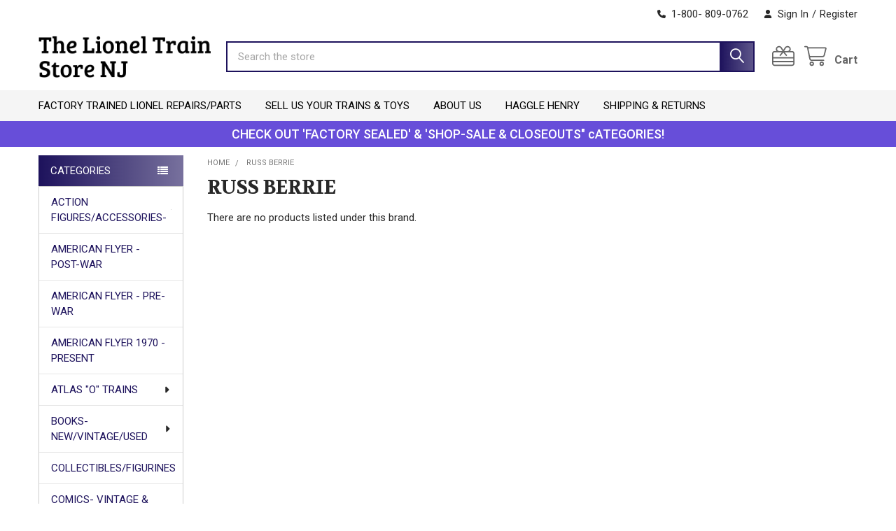

--- FILE ---
content_type: text/html; charset=UTF-8
request_url: https://www.thelioneltrainstorenj.com/russ-berrie/
body_size: 23706
content:


    <!DOCTYPE html>
<html class="no-js" lang="en">
        <head>
        <title>RUSS BERRIE Products - The Model Train Store of New Jersey - Lionel Trains</title>
        <link rel="dns-prefetch preconnect" href="https://cdn11.bigcommerce.com/s-5vsschgb" crossorigin><link rel="dns-prefetch preconnect" href="https://fonts.googleapis.com/" crossorigin><link rel="dns-prefetch preconnect" href="https://fonts.gstatic.com/" crossorigin>
        <meta name="keywords" content="New Jersey Trains, Model Trains, Lionel Trains, Lionel Train Sets, Train Track, Closeout Trains, Island Trains, Cheap Trains, MTH, K-Line"><link rel='canonical' href='https://thelioneltrainstorenj.com/russ-berrie/' /><meta name='platform' content='bigcommerce.stencil' />
        
        

        <link href="https://cdn11.bigcommerce.com/s-5vsschgb/product_images/default_favicon.ico" rel="shortcut icon">
        <meta name="viewport" content="width=device-width, initial-scale=1">

        <script>
            document.documentElement.className = document.documentElement.className.replace('no-js', 'js');
        </script>

        <script>
    function browserSupportsAllFeatures() {
        return window.Promise
            && window.fetch
            && window.URL
            && window.URLSearchParams
            && window.WeakMap
            // object-fit support
            && ('objectFit' in document.documentElement.style);
    }

    function loadScript(src) {
        var js = document.createElement('script');
        js.src = src;
        js.onerror = function () {
            console.error('Failed to load polyfill script ' + src);
        };
        document.head.appendChild(js);
    }

    if (!browserSupportsAllFeatures()) {
        loadScript('https://cdn11.bigcommerce.com/s-5vsschgb/stencil/da32a9c0-097d-013d-71fa-5a847c232026/dist/theme-bundle.polyfills.js');
    }
</script>
        <script>window.consentManagerTranslations = `{"locale":"en","locales":{"consent_manager.data_collection_warning":"en","consent_manager.accept_all_cookies":"en","consent_manager.gdpr_settings":"en","consent_manager.data_collection_preferences":"en","consent_manager.manage_data_collection_preferences":"en","consent_manager.use_data_by_cookies":"en","consent_manager.data_categories_table":"en","consent_manager.allow":"en","consent_manager.accept":"en","consent_manager.deny":"en","consent_manager.dismiss":"en","consent_manager.reject_all":"en","consent_manager.category":"en","consent_manager.purpose":"en","consent_manager.functional_category":"en","consent_manager.functional_purpose":"en","consent_manager.analytics_category":"en","consent_manager.analytics_purpose":"en","consent_manager.targeting_category":"en","consent_manager.advertising_category":"en","consent_manager.advertising_purpose":"en","consent_manager.essential_category":"en","consent_manager.esential_purpose":"en","consent_manager.yes":"en","consent_manager.no":"en","consent_manager.not_available":"en","consent_manager.cancel":"en","consent_manager.save":"en","consent_manager.back_to_preferences":"en","consent_manager.close_without_changes":"en","consent_manager.unsaved_changes":"en","consent_manager.by_using":"en","consent_manager.agree_on_data_collection":"en","consent_manager.change_preferences":"en","consent_manager.cancel_dialog_title":"en","consent_manager.privacy_policy":"en","consent_manager.allow_category_tracking":"en","consent_manager.disallow_category_tracking":"en"},"translations":{"consent_manager.data_collection_warning":"We use cookies (and other similar technologies) to collect data to improve your shopping experience.","consent_manager.accept_all_cookies":"Accept All Cookies","consent_manager.gdpr_settings":"Settings","consent_manager.data_collection_preferences":"Website Data Collection Preferences","consent_manager.manage_data_collection_preferences":"Manage Website Data Collection Preferences","consent_manager.use_data_by_cookies":" uses data collected by cookies and JavaScript libraries to improve your shopping experience.","consent_manager.data_categories_table":"The table below outlines how we use this data by category. To opt out of a category of data collection, select 'No' and save your preferences.","consent_manager.allow":"Allow","consent_manager.accept":"Accept","consent_manager.deny":"Deny","consent_manager.dismiss":"Dismiss","consent_manager.reject_all":"Reject all","consent_manager.category":"Category","consent_manager.purpose":"Purpose","consent_manager.functional_category":"Functional","consent_manager.functional_purpose":"Enables enhanced functionality, such as videos and live chat. If you do not allow these, then some or all of these functions may not work properly.","consent_manager.analytics_category":"Analytics","consent_manager.analytics_purpose":"Provide statistical information on site usage, e.g., web analytics so we can improve this website over time.","consent_manager.targeting_category":"Targeting","consent_manager.advertising_category":"Advertising","consent_manager.advertising_purpose":"Used to create profiles or personalize content to enhance your shopping experience.","consent_manager.essential_category":"Essential","consent_manager.esential_purpose":"Essential for the site and any requested services to work, but do not perform any additional or secondary function.","consent_manager.yes":"Yes","consent_manager.no":"No","consent_manager.not_available":"N/A","consent_manager.cancel":"Cancel","consent_manager.save":"Save","consent_manager.back_to_preferences":"Back to Preferences","consent_manager.close_without_changes":"You have unsaved changes to your data collection preferences. Are you sure you want to close without saving?","consent_manager.unsaved_changes":"You have unsaved changes","consent_manager.by_using":"By using our website, you're agreeing to our","consent_manager.agree_on_data_collection":"By using our website, you're agreeing to the collection of data as described in our ","consent_manager.change_preferences":"You can change your preferences at any time","consent_manager.cancel_dialog_title":"Are you sure you want to cancel?","consent_manager.privacy_policy":"Privacy Policy","consent_manager.allow_category_tracking":"Allow [CATEGORY_NAME] tracking","consent_manager.disallow_category_tracking":"Disallow [CATEGORY_NAME] tracking"}}`;</script>
        
        <script>
            window.lazySizesConfig = window.lazySizesConfig || {};
            window.lazySizesConfig.loadMode = 1;
        </script>
        <script async src="https://cdn11.bigcommerce.com/s-5vsschgb/stencil/da32a9c0-097d-013d-71fa-5a847c232026/dist/theme-bundle.head_async.js"></script>

            <link href="https://fonts.googleapis.com/css?family=Volkhov:700,400%7CRoboto:400,400i,500,500i,700,700i%7CKarla:400&display=block" rel="stylesheet">
            <script async src="https://cdn11.bigcommerce.com/s-5vsschgb/stencil/da32a9c0-097d-013d-71fa-5a847c232026/dist/theme-bundle.font.js"></script>
            <link data-stencil-stylesheet href="https://cdn11.bigcommerce.com/s-5vsschgb/stencil/da32a9c0-097d-013d-71fa-5a847c232026/css/theme-14dc06b0-8b6e-013e-c870-22262e0373be.css" rel="stylesheet">
            <!-- Start Tracking Code for analytics_googleanalytics -->

<script>
  (function(i,s,o,g,r,a,m){i['GoogleAnalyticsObject']=r;i[r]=i[r]||function(){
  (i[r].q=i[r].q||[]).push(arguments)},i[r].l=1*new Date();a=s.createElement(o),
  m=s.getElementsByTagName(o)[0];a.async=1;a.src=g;m.parentNode.insertBefore(a,m)
  })(window,document,'script','//www.google-analytics.com/analytics.js','ga');

  ga('create', 'UA-45287834-1', 'trainsetscentral.com');
  ga('send', 'pageview');

</script>

<!-- End Tracking Code for analytics_googleanalytics -->


<script type="text/javascript" src="https://checkout-sdk.bigcommerce.com/v1/loader.js" defer ></script>
<script type="text/javascript">
var BCData = {};
</script>

<script nonce="">
(function () {
    var xmlHttp = new XMLHttpRequest();

    xmlHttp.open('POST', 'https://bes.gcp.data.bigcommerce.com/nobot');
    xmlHttp.setRequestHeader('Content-Type', 'application/json');
    xmlHttp.send('{"store_id":"522309","timezone_offset":"-5.0","timestamp":"2026-01-18T08:15:06.92568700Z","visit_id":"6a0bb0db-e379-418f-b30d-a72b988a100e","channel_id":1}');
})();
</script>

        

        <!-- snippet location htmlhead -->

         

        
    </head>
    <body class="csscolumns papaSupermarket-layout--left-sidebar 
        papaSupermarket-style--compact
        papaSupermarket-pageType--brand 
        papaSupermarket-page--pages-brand 
        emthemesModez-productUniform
        
        papaSupermarket--showAllCategoriesMenu
        
        
        
        
        
        
        " id="topOfPage">


        <!-- snippet location header -->
        <svg data-src="https://cdn11.bigcommerce.com/s-5vsschgb/stencil/da32a9c0-097d-013d-71fa-5a847c232026/img/icon-sprite.svg" class="icons-svg-sprite"></svg>

        <header class="header" role="banner" >
    <a href="#" class="mobileMenu-toggle" data-mobile-menu-toggle="menu">
        <span class="mobileMenu-toggleIcon">Toggle menu</span>
    </a>

        <div class="emthemesModez-header-topSection">
            <div class="container">
                <nav class="navUser navUser--storeInfo">
    <ul class="navUser-section">
    </ul>
</nav>

<nav class="navUser">


        
    <ul class="navUser-section">
        

        <li class="navUser-item">
            <a class="navUser-action" href="tel:1-800- 809-0762">
                <i class="icon"><svg><use href="#icon-phone-solid" /></svg></i>
                <span>1-800- 809-0762</span>
            </a>
        </li>

        <li class="navUser-item navUser-item--account">
                <a class="navUser-action" href="/login.php">
                    <i class="icon"><svg><use href="#icon-user-solid" /></svg></i>
                    <span class="navUser-item-loginLabel">Sign In</span>
                </a>
                    <span class="navUser-or">/</span> <a class="navUser-action" href="/login.php?action=create_account">Register</a>
        </li>
    </ul>
</nav>            </div>
        </div>

    <div class="emthemesModez-header-userSection emthemesModez-header-userSection--logo-left">
        <div class="container">
                <div class="header-logo header-logo--left">
                    <a href="https://thelioneltrainstorenj.com/" data-instantload='{"page":"home"}'>
            <img class="header-logo-image-unknown-size" src="https://cdn11.bigcommerce.com/s-5vsschgb/images/stencil/original/web-logo_1718132619__02194.original.png" alt="The Lionel Train Store NJ" title="The Lionel Train Store NJ">
</a>
                </div>

            <nav class="navUser">
    
    <ul class="navUser-section navUser-section--alt">
        <li class="navUser-item navUser-item--recentlyViewed">
            <a class="navUser-action navUser-action--recentlyViewed" href="#recently-viewed" data-dropdown="recently-viewed-dropdown" data-options="align:right" title="Recently Viewed" style="display:none">
                <i class="icon"><svg><use href="#icon-recent-list" /></svg></i>
                <span class="navUser-item-recentlyViewedLabel"><span class='firstword'>Recently </span>Viewed</span>
            </a>
            <div class="dropdown-menu" id="recently-viewed-dropdown" data-dropdown-content aria-hidden="true"></div>
        </li>

            <li class="navUser-item">
                <a class="navUser-action navUser-action--giftCert" href="/giftcertificates.php" title="Gift Certificates">
                    <i class="icon"><svg><use href="#icon-gift" /></svg></i>
                    <span class="navUser-item-giftCertLabel"><span class='firstword'>Gift </span>Certificates</span>
                </a>
            </li>

        


        <li class="navUser-item navUser-item--cart">
            <a
                class="navUser-action navUser-action--cart"
                data-cart-preview
                data-dropdown="cart-preview-dropdown"
                data-options="align:right"
                href="/cart.php"
                title="Cart">
                <i class="icon"><svg><use href="#icon-cart" /></svg></i>
                <span class="_rows">
                    <span class="countPill cart-quantity"></span>
                    <span class="navUser-item-cartLabel">Cart</span>
                </span>
            </a>

            <div class="dropdown-menu" id="cart-preview-dropdown" data-dropdown-content aria-hidden="true"></div>
        </li>
    </ul>
</nav>

            <div class="emthemesModez-quickSearch" data-prevent-quick-search-close>
    <!-- snippet location forms_search -->
    <form class="form" action="/search.php">
        <fieldset class="form-fieldset">
            <div class="form-field">
                <label class="is-srOnly" for="search_query">Search</label>
                <div class="form-prefixPostfix wrap">
                    <input class="form-input" data-search-quick name="search_query" id="search_query" data-error-message="Search field cannot be empty." placeholder="Search the store" autocomplete="off">
                    <input type="submit" class="button button--primary form-prefixPostfix-button--postfix" value="Search" />
                </div>
            </div>
        </fieldset>
    </form>
</div>        </div>
    </div>

    <div class="navPages-container navPages-container--bg" id="menu" data-menu>
        <div class="container">
            <nav class="navPages">

        <div class="emthemesModez-navPages-verticalCategories-container">
            <a class="navPages-action has-subMenu" role="none">Categories</a>
            <div class="emthemesModez-verticalCategories is-open " id="emthemesModez-verticalCategories" data-emthemesmodez-fix-height="emthemesModez-section1-container">
                <ul class="navPages-list navPages-list--categories">

                            <li class="navPages-item">
                                <a class="navPages-action has-subMenu " href="https://www.thelioneltrainstorenj.com/action-figures-accessories/"
    data-instantload
    
    data-collapsible="navPages-1318"
    data-collapsible-disabled-breakpoint="medium"
    data-collapsible-disabled-state="open"
    data-collapsible-enabled-state="closed">
    ACTION FIGURES/ACCESSORIES- <i class="icon navPages-action-moreIcon" aria-hidden="true"><svg><use href="#icon-caret-down" /></svg></i>
</a>
<div class="navPage-subMenu
    " id="navPages-1318" aria-hidden="true" tabindex="-1">
    <ul class="navPage-subMenu-list">
        <li class="navPage-subMenu-item">
            <a class="navPage-subMenu-action navPages-action" href="https://www.thelioneltrainstorenj.com/action-figures-accessories/" data-instantload>All ACTION FIGURES/ACCESSORIES-</a>
        </li>
            <li class="navPage-subMenu-item">
                    <a class="navPage-subMenu-action navPages-action" href="https://www.thelioneltrainstorenj.com/comic-book-heroes-villains/" data-instantload >COMIC BOOK HEROES/VILLAINS</a>
            </li>
            <li class="navPage-subMenu-item">
                    <a class="navPage-subMenu-action navPages-action" href="https://www.thelioneltrainstorenj.com/military-adventure/" data-instantload >MILITARY/ADVENTURE</a>
            </li>
            <li class="navPage-subMenu-item">
                    <a class="navPage-subMenu-action navPages-action" href="https://www.thelioneltrainstorenj.com/mixed-lots-misc/" data-instantload >MIXED LOTS/MISC</a>
            </li>
            <li class="navPage-subMenu-item">
                    <a class="navPage-subMenu-action navPages-action" href="https://www.thelioneltrainstorenj.com/science-fiction-space-monsters/" data-instantload >SCIENCE FICTION/SPACE/MONSTERS</a>
            </li>
            <li class="navPage-subMenu-item">
                    <a class="navPage-subMenu-action navPages-action" href="https://www.thelioneltrainstorenj.com/super-heroes/" data-instantload >SUPER-HEROES</a>
            </li>
            <li class="navPage-subMenu-item">
                    <a class="navPage-subMenu-action navPages-action" href="https://www.thelioneltrainstorenj.com/tv-movie-characters/" data-instantload >TV/MOVIE CHARACTERS</a>
            </li>
            <li class="navPage-subMenu-item">
                    <a class="navPage-subMenu-action navPages-action" href="https://www.thelioneltrainstorenj.com/wwf-wwe-nwo-wcw/" data-instantload >WWF/WWE/NWO/WCW</a>
            </li>
    </ul>
</div>
                            </li>
                            <li class="navPages-item">
                                <a class="navPages-action" href="https://www.thelioneltrainstorenj.com/american-flyer-post-war/" data-instantload >AMERICAN FLYER - POST-WAR</a>
                            </li>
                            <li class="navPages-item">
                                <a class="navPages-action" href="https://www.thelioneltrainstorenj.com/american-flyer-pre-war/" data-instantload >AMERICAN FLYER - PRE-WAR</a>
                            </li>
                            <li class="navPages-item">
                                <a class="navPages-action" href="https://www.thelioneltrainstorenj.com/american-flyer-1970-present-1/" data-instantload >AMERICAN FLYER 1970 - PRESENT</a>
                            </li>
                            <li class="navPages-item">
                                <a class="navPages-action has-subMenu " href="https://www.thelioneltrainstorenj.com/atlas-o-trains/"
    data-instantload
    
    data-collapsible="navPages-1326"
    data-collapsible-disabled-breakpoint="medium"
    data-collapsible-disabled-state="open"
    data-collapsible-enabled-state="closed">
    ATLAS  &quot;O&quot; TRAINS <i class="icon navPages-action-moreIcon" aria-hidden="true"><svg><use href="#icon-caret-down" /></svg></i>
</a>
<div class="navPage-subMenu
    " id="navPages-1326" aria-hidden="true" tabindex="-1">
    <ul class="navPage-subMenu-list">
        <li class="navPage-subMenu-item">
            <a class="navPage-subMenu-action navPages-action" href="https://www.thelioneltrainstorenj.com/atlas-o-trains/" data-instantload>All ATLAS  &quot;O&quot; TRAINS</a>
        </li>
            <li class="navPage-subMenu-item">
                    <a class="navPage-subMenu-action navPages-action" href="https://www.thelioneltrainstorenj.com/atlas-o-brass-track-3-rail/" data-instantload >ATLAS &quot;O&quot; BRASS TRACK-3 RAIL</a>
            </li>
            <li class="navPage-subMenu-item">
                    <a class="navPage-subMenu-action navPages-action" href="https://www.thelioneltrainstorenj.com/atlas-o-buildings-access/" data-instantload >ATLAS &quot;O&quot; BUILDINGS/ACCESS.</a>
            </li>
            <li class="navPage-subMenu-item">
                    <a class="navPage-subMenu-action navPages-action" href="https://www.thelioneltrainstorenj.com/atlas-o-engines-cars-3-rail/" data-instantload >ATLAS &quot;O&quot; ENGINES/CARS- 3 RAIL</a>
            </li>
    </ul>
</div>
                            </li>
                            <li class="navPages-item">
                                <a class="navPages-action has-subMenu " href="https://www.thelioneltrainstorenj.com/books-new-vintage-used/"
    data-instantload
    
    data-collapsible="navPages-1330"
    data-collapsible-disabled-breakpoint="medium"
    data-collapsible-disabled-state="open"
    data-collapsible-enabled-state="closed">
    BOOKS-NEW/VINTAGE/USED <i class="icon navPages-action-moreIcon" aria-hidden="true"><svg><use href="#icon-caret-down" /></svg></i>
</a>
<div class="navPage-subMenu
    " id="navPages-1330" aria-hidden="true" tabindex="-1">
    <ul class="navPage-subMenu-list">
        <li class="navPage-subMenu-item">
            <a class="navPage-subMenu-action navPages-action" href="https://www.thelioneltrainstorenj.com/books-new-vintage-used/" data-instantload>All BOOKS-NEW/VINTAGE/USED</a>
        </li>
            <li class="navPage-subMenu-item">
                    <a class="navPage-subMenu-action navPages-action" href="https://www.thelioneltrainstorenj.com/childrens-books/" data-instantload >CHILDRENS BOOKS</a>
            </li>
            <li class="navPage-subMenu-item">
                    <a class="navPage-subMenu-action navPages-action" href="https://www.thelioneltrainstorenj.com/cookbooks-other-books/" data-instantload >COOKBOOKS/OTHER BOOKS</a>
            </li>
            <li class="navPage-subMenu-item">
                    <a class="navPage-subMenu-action navPages-action" href="https://www.thelioneltrainstorenj.com/educational-books/" data-instantload >EDUCATIONAL BOOKS</a>
            </li>
            <li class="navPage-subMenu-item">
                    <a class="navPage-subMenu-action navPages-action" href="https://www.thelioneltrainstorenj.com/fiction-books/" data-instantload >FICTION BOOKS</a>
            </li>
            <li class="navPage-subMenu-item">
                    <a class="navPage-subMenu-action navPages-action" href="https://www.thelioneltrainstorenj.com/magazines-publications/" data-instantload >MAGAZINES/PUBLICATIONS</a>
            </li>
            <li class="navPage-subMenu-item">
                    <a class="navPage-subMenu-action navPages-action" href="https://www.thelioneltrainstorenj.com/non-fiction-books/" data-instantload >NON-FICTION  BOOKS</a>
            </li>
    </ul>
</div>
                            </li>
                            <li class="navPages-item">
                                <a class="navPages-action" href="https://www.thelioneltrainstorenj.com/collectibles-figurines/" data-instantload >COLLECTIBLES/FIGURINES</a>
                            </li>
                            <li class="navPages-item">
                                <a class="navPages-action" href="https://www.thelioneltrainstorenj.com/comics-vintage-new/" data-instantload >COMICS- VINTAGE &amp; NEW</a>
                            </li>
                            <li class="navPages-item">
                                <a class="navPages-action" href="https://www.thelioneltrainstorenj.com/dept-56-lemax-holiday/" data-instantload >DEPT 56/LEMAX/HOLIDAY</a>
                            </li>
                            <li class="navPages-item">
                                <a class="navPages-action has-subMenu " href="https://www.thelioneltrainstorenj.com/diecast-vehicles-figures/"
    data-instantload
    
    data-collapsible="navPages-1337"
    data-collapsible-disabled-breakpoint="medium"
    data-collapsible-disabled-state="open"
    data-collapsible-enabled-state="closed">
    DIECAST VEHICLES/FIGURES <i class="icon navPages-action-moreIcon" aria-hidden="true"><svg><use href="#icon-caret-down" /></svg></i>
</a>
<div class="navPage-subMenu
    " id="navPages-1337" aria-hidden="true" tabindex="-1">
    <ul class="navPage-subMenu-list">
        <li class="navPage-subMenu-item">
            <a class="navPage-subMenu-action navPages-action" href="https://www.thelioneltrainstorenj.com/diecast-vehicles-figures/" data-instantload>All DIECAST VEHICLES/FIGURES</a>
        </li>
            <li class="navPage-subMenu-item">
                    <a class="navPage-subMenu-action navPages-action" href="https://www.thelioneltrainstorenj.com/hot-wheels-new-used/" data-instantload >HOT WHEELS-NEW-USED</a>
            </li>
            <li class="navPage-subMenu-item">
                    <a class="navPage-subMenu-action navPages-action" href="https://www.thelioneltrainstorenj.com/matchbox-new-used/" data-instantload >MATCHBOX-NEW-USED</a>
            </li>
            <li class="navPage-subMenu-item">
                    <a class="navPage-subMenu-action navPages-action" href="https://www.thelioneltrainstorenj.com/other-vehicles-figures/" data-instantload >OTHER VEHICLES/FIGURES</a>
            </li>
            <li class="navPage-subMenu-item">
                    <a class="navPage-subMenu-action navPages-action" href="https://www.thelioneltrainstorenj.com/racing-champions/" data-instantload >RACING CHAMPIONS</a>
            </li>
    </ul>
</div>
                            </li>
                            <li class="navPages-item">
                                <a class="navPages-action" href="https://www.thelioneltrainstorenj.com/disney-collectibles/" data-instantload >DISNEY COLLECTIBLES</a>
                            </li>
                            <li class="navPages-item">
                                <a class="navPages-action" href="https://www.thelioneltrainstorenj.com/early-buy-1/" data-instantload >EARLY-BUY</a>
                            </li>
                            <li class="navPages-item">
                                <a class="navPages-action" href="https://www.thelioneltrainstorenj.com/factory-sealed/" data-instantload >FACTORY SEALED</a>
                            </li>
                            <li class="navPages-item">
                                <a class="navPages-action has-subMenu " href="https://www.thelioneltrainstorenj.com/g-large-scale-trains/"
    data-instantload
    
    data-collapsible="navPages-1342"
    data-collapsible-disabled-breakpoint="medium"
    data-collapsible-disabled-state="open"
    data-collapsible-enabled-state="closed">
    G -&quot;LARGE-SCALE&quot; TRAINS <i class="icon navPages-action-moreIcon" aria-hidden="true"><svg><use href="#icon-caret-down" /></svg></i>
</a>
<div class="navPage-subMenu
    " id="navPages-1342" aria-hidden="true" tabindex="-1">
    <ul class="navPage-subMenu-list">
        <li class="navPage-subMenu-item">
            <a class="navPage-subMenu-action navPages-action" href="https://www.thelioneltrainstorenj.com/g-large-scale-trains/" data-instantload>All G -&quot;LARGE-SCALE&quot; TRAINS</a>
        </li>
            <li class="navPage-subMenu-item">
                    <a class="navPage-subMenu-action navPages-action" href="https://www.thelioneltrainstorenj.com/accessories/" data-instantload >ACCESSORIES</a>
            </li>
            <li class="navPage-subMenu-item">
                    <a class="navPage-subMenu-action navPages-action" href="https://www.thelioneltrainstorenj.com/freight-cars/" data-instantload >FREIGHT CARS</a>
            </li>
            <li class="navPage-subMenu-item">
                    <a class="navPage-subMenu-action navPages-action" href="https://www.thelioneltrainstorenj.com/instruction-booklets-sheets/" data-instantload >INSTRUCTION BOOKLETS / SHEETS</a>
            </li>
            <li class="navPage-subMenu-item">
                    <a class="navPage-subMenu-action navPages-action" href="https://www.thelioneltrainstorenj.com/locos/" data-instantload >LOCOS</a>
            </li>
            <li class="navPage-subMenu-item">
                    <a class="navPage-subMenu-action navPages-action" href="https://www.thelioneltrainstorenj.com/parts/" data-instantload >PARTS</a>
            </li>
            <li class="navPage-subMenu-item">
                    <a class="navPage-subMenu-action navPages-action" href="https://www.thelioneltrainstorenj.com/passenger-cars/" data-instantload >PASSENGER CARS</a>
            </li>
            <li class="navPage-subMenu-item">
                    <a class="navPage-subMenu-action navPages-action" href="https://www.thelioneltrainstorenj.com/track/" data-instantload >TRACK</a>
            </li>
    </ul>
</div>
                            </li>
                            <li class="navPages-item">
                                <a class="navPages-action" href="https://www.thelioneltrainstorenj.com/hess-trucks/" data-instantload >HESS  TRUCKS</a>
                            </li>
                            <li class="navPages-item">
                                <a class="navPages-action has-subMenu " href="https://www.thelioneltrainstorenj.com/ho-scale-trains/"
    data-instantload
    
    data-collapsible="navPages-1350"
    data-collapsible-disabled-breakpoint="medium"
    data-collapsible-disabled-state="open"
    data-collapsible-enabled-state="closed">
    HO SCALE TRAINS <i class="icon navPages-action-moreIcon" aria-hidden="true"><svg><use href="#icon-caret-down" /></svg></i>
</a>
<div class="navPage-subMenu
    " id="navPages-1350" aria-hidden="true" tabindex="-1">
    <ul class="navPage-subMenu-list">
        <li class="navPage-subMenu-item">
            <a class="navPage-subMenu-action navPages-action" href="https://www.thelioneltrainstorenj.com/ho-scale-trains/" data-instantload>All HO SCALE TRAINS</a>
        </li>
            <li class="navPage-subMenu-item">
                    <a class="navPage-subMenu-action navPages-action" href="https://www.thelioneltrainstorenj.com/ahm-rivarossi-vintage-trains/" data-instantload >AHM / RIVAROSSI VINTAGE TRAINS</a>
            </li>
            <li class="navPage-subMenu-item">
                    <a class="navPage-subMenu-action navPages-action" href="https://www.thelioneltrainstorenj.com/athearn-trains-new-old/" data-instantload >ATHEARN TRAINS- NEW &amp; OLD</a>
            </li>
            <li class="navPage-subMenu-item">
                    <a class="navPage-subMenu-action navPages-action" href="https://www.thelioneltrainstorenj.com/atlas-trains-new-old/" data-instantload >ATLAS TRAINS -  NEW &amp; OLD</a>
            </li>
            <li class="navPage-subMenu-item">
                    <a class="navPage-subMenu-action navPages-action" href="https://www.thelioneltrainstorenj.com/ho-brass-trains/" data-instantload >HO BRASS TRAINS</a>
            </li>
            <li class="navPage-subMenu-item">
                    <a class="navPage-subMenu-action navPages-action" href="https://www.thelioneltrainstorenj.com/ho-engines/" data-instantload >HO ENGINES</a>
            </li>
            <li class="navPage-subMenu-item">
                    <a class="navPage-subMenu-action navPages-action" href="https://www.thelioneltrainstorenj.com/ho-figures-buildings-access/" data-instantload >HO FIGURES/BUILDINGS/ACCESS.</a>
            </li>
            <li class="navPage-subMenu-item">
                    <a class="navPage-subMenu-action navPages-action" href="https://www.thelioneltrainstorenj.com/ho-freight-operating-cars/" data-instantload >HO FREIGHT / OPERATING CARS</a>
            </li>
            <li class="navPage-subMenu-item">
                    <a class="navPage-subMenu-action navPages-action" href="https://www.thelioneltrainstorenj.com/ho-parts/" data-instantload >HO PARTS-</a>
            </li>
            <li class="navPage-subMenu-item">
                    <a class="navPage-subMenu-action navPages-action" href="https://www.thelioneltrainstorenj.com/ho-passenger-cars/" data-instantload >HO PASSENGER CARS</a>
            </li>
            <li class="navPage-subMenu-item">
                    <a class="navPage-subMenu-action navPages-action" href="https://www.thelioneltrainstorenj.com/ho-post-war-couplers-trucks/" data-instantload >HO POST-WAR COUPLERS / TRUCKS</a>
            </li>
            <li class="navPage-subMenu-item">
                    <a class="navPage-subMenu-action navPages-action" href="https://www.thelioneltrainstorenj.com/ho-post-war-misc-parts/" data-instantload >HO POST-WAR MISC. PARTS</a>
            </li>
            <li class="navPage-subMenu-item">
                    <a class="navPage-subMenu-action navPages-action" href="https://www.thelioneltrainstorenj.com/ho-scenery-supplies/" data-instantload >HO SCENERY SUPPLIES</a>
            </li>
            <li class="navPage-subMenu-item">
                    <a class="navPage-subMenu-action navPages-action" href="https://www.thelioneltrainstorenj.com/ho-track-transformer/" data-instantload >HO TRACK/TRANSFORMER</a>
            </li>
            <li class="navPage-subMenu-item">
                    <a class="navPage-subMenu-action navPages-action" href="https://www.thelioneltrainstorenj.com/ho-train-sets/" data-instantload >HO TRAIN SETS</a>
            </li>
            <li class="navPage-subMenu-item">
                    <a class="navPage-subMenu-action navPages-action" href="https://www.thelioneltrainstorenj.com/lionel-post-war-ho-parts/" data-instantload >LIONEL POST-WAR HO PARTS</a>
            </li>
            <li class="navPage-subMenu-item">
                    <a class="navPage-subMenu-action navPages-action" href="https://www.thelioneltrainstorenj.com/older-vintage-ho-trains/" data-instantload >OLDER / VINTAGE HO TRAINS</a>
            </li>
            <li class="navPage-subMenu-item">
                    <a class="navPage-subMenu-action navPages-action" href="https://www.thelioneltrainstorenj.com/roundhouse-trains/" data-instantload >ROUNDHOUSE TRAINS</a>
            </li>
            <li class="navPage-subMenu-item">
                    <a class="navPage-subMenu-action navPages-action" href="https://www.thelioneltrainstorenj.com/walthers-trains-new-old/" data-instantload >WALTHERS TRAINS -  NEW &amp; OLD</a>
            </li>
    </ul>
</div>
                            </li>
                            <li class="navPages-item">
                                <a class="navPages-action has-subMenu " href="https://www.thelioneltrainstorenj.com/k-line-trains-0-027-gauge/"
    data-instantload
    
    data-collapsible="navPages-1376"
    data-collapsible-disabled-breakpoint="medium"
    data-collapsible-disabled-state="open"
    data-collapsible-enabled-state="closed">
    K-LINE TRAINS - 0/027 GAUGE <i class="icon navPages-action-moreIcon" aria-hidden="true"><svg><use href="#icon-caret-down" /></svg></i>
</a>
<div class="navPage-subMenu
    " id="navPages-1376" aria-hidden="true" tabindex="-1">
    <ul class="navPage-subMenu-list">
        <li class="navPage-subMenu-item">
            <a class="navPage-subMenu-action navPages-action" href="https://www.thelioneltrainstorenj.com/k-line-trains-0-027-gauge/" data-instantload>All K-LINE TRAINS - 0/027 GAUGE</a>
        </li>
            <li class="navPage-subMenu-item">
                    <a class="navPage-subMenu-action navPages-action" href="https://www.thelioneltrainstorenj.com/accessories-figures/" data-instantload >ACCESSORIES / FIGURES</a>
            </li>
            <li class="navPage-subMenu-item">
                    <a class="navPage-subMenu-action navPages-action" href="https://www.thelioneltrainstorenj.com/engines/" data-instantload >ENGINES</a>
            </li>
            <li class="navPage-subMenu-item">
                    <a class="navPage-subMenu-action navPages-action" href="https://www.thelioneltrainstorenj.com/instruction-booklets-sheets-1/" data-instantload >INSTRUCTION BOOKLETS / SHEETS</a>
            </li>
            <li class="navPage-subMenu-item">
                    <a class="navPage-subMenu-action navPages-action" href="https://www.thelioneltrainstorenj.com/passenger-cars-1/" data-instantload >PASSENGER CARS</a>
            </li>
            <li class="navPage-subMenu-item">
                    <a class="navPage-subMenu-action navPages-action" href="https://www.thelioneltrainstorenj.com/rolling-stock/" data-instantload >ROLLING STOCK</a>
            </li>
            <li class="navPage-subMenu-item">
                    <a class="navPage-subMenu-action navPages-action" href="https://www.thelioneltrainstorenj.com/sets/" data-instantload >SETS</a>
            </li>
    </ul>
</div>
                            </li>
                            <li class="navPages-item">
                                <a class="navPages-action" href="https://www.thelioneltrainstorenj.com/kato-n-scale-trains-track/" data-instantload >KATO N SCALE TRAINS &amp; TRACK</a>
                            </li>
                            <li class="navPages-item">
                                <a class="navPages-action" href="https://www.thelioneltrainstorenj.com/lionel-parts-bulk-quantities/" data-instantload >LIONEL PARTS- BULK QUANTITIES</a>
                            </li>
                            <li class="navPages-item">
                                <a class="navPages-action has-subMenu " href="https://www.thelioneltrainstorenj.com/lionel-parts-new-old-2/"
    data-instantload
    
    data-collapsible="navPages-1383"
    data-collapsible-disabled-breakpoint="medium"
    data-collapsible-disabled-state="open"
    data-collapsible-enabled-state="closed">
    LIONEL PARTS- NEW &amp; OLD <i class="icon navPages-action-moreIcon" aria-hidden="true"><svg><use href="#icon-caret-down" /></svg></i>
</a>
<div class="navPage-subMenu
    " id="navPages-1383" aria-hidden="true" tabindex="-1">
    <ul class="navPage-subMenu-list">
        <li class="navPage-subMenu-item">
            <a class="navPage-subMenu-action navPages-action" href="https://www.thelioneltrainstorenj.com/lionel-parts-new-old-2/" data-instantload>All LIONEL PARTS- NEW &amp; OLD</a>
        </li>
            <li class="navPage-subMenu-item">
                    <a class="navPage-subMenu-action navPages-action" href="https://www.thelioneltrainstorenj.com/6414-automobile-parts-1/" data-instantload >6414 AUTOMOBILE PARTS</a>
            </li>
            <li class="navPage-subMenu-item">
                    <a class="navPage-subMenu-action navPages-action" href="https://www.thelioneltrainstorenj.com/accessory-parts-1/" data-instantload >ACCESSORY PARTS</a>
            </li>
            <li class="navPage-subMenu-item">
                    <a class="navPage-subMenu-action navPages-action" href="https://www.thelioneltrainstorenj.com/american-flyer-parts/" data-instantload >AMERICAN FLYER PARTS</a>
            </li>
            <li class="navPage-subMenu-item">
                    <a class="navPage-subMenu-action navPages-action" href="https://www.thelioneltrainstorenj.com/assorted-parts-super-value-1/" data-instantload >ASSORTED PARTS - SUPER VALUE-</a>
            </li>
            <li class="navPage-subMenu-item">
                    <a class="navPage-subMenu-action navPages-action" href="https://www.thelioneltrainstorenj.com/bulbs-sockets-1/" data-instantload >BULBS / SOCKETS</a>
            </li>
            <li class="navPage-subMenu-item">
                    <a class="navPage-subMenu-action navPages-action" href="https://www.thelioneltrainstorenj.com/controllers-switches-2/" data-instantload >CONTROLLERS / SWITCHES</a>
            </li>
            <li class="navPage-subMenu-item">
                    <a class="navPage-subMenu-action navPages-action" href="https://www.thelioneltrainstorenj.com/cows-horses-milk-cans-1/" data-instantload >COWS / HORSES / MILK CANS</a>
            </li>
            <li class="navPage-subMenu-item">
                    <a class="navPage-subMenu-action navPages-action" href="https://www.thelioneltrainstorenj.com/decals-1/" data-instantload >DECALS</a>
            </li>
            <li class="navPage-subMenu-item">
                    <a class="navPage-subMenu-action navPages-action" href="https://www.thelioneltrainstorenj.com/diesel-loco-parts-1/" data-instantload >DIESEL LOCO PARTS</a>
            </li>
            <li class="navPage-subMenu-item">
                    <a class="navPage-subMenu-action navPages-action" href="https://www.thelioneltrainstorenj.com/doors-door-guides-frames-1/" data-instantload >DOORS / DOOR GUIDES &amp; FRAMES</a>
            </li>
            <li class="navPage-subMenu-item">
                    <a class="navPage-subMenu-action navPages-action" href="https://www.thelioneltrainstorenj.com/e-units-electronic-boards-2/" data-instantload >E-UNITS / ELECTRONIC BOARDS</a>
            </li>
            <li class="navPage-subMenu-item">
                    <a class="navPage-subMenu-action navPages-action" href="https://www.thelioneltrainstorenj.com/f-3-parts-1/" data-instantload >F-3 PARTS</a>
            </li>
            <li class="navPage-subMenu-item">
                    <a class="navPage-subMenu-action navPages-action" href="https://www.thelioneltrainstorenj.com/frames-chassis-1/" data-instantload >FRAMES / CHASSIS</a>
            </li>
            <li class="navPage-subMenu-item">
                    <a class="navPage-subMenu-action navPages-action" href="https://www.thelioneltrainstorenj.com/freight-car-parts-2/" data-instantload >FREIGHT CAR PARTS</a>
            </li>
            <li class="navPage-subMenu-item">
                    <a class="navPage-subMenu-action navPages-action" href="https://www.thelioneltrainstorenj.com/g-scale-parts-1/" data-instantload >G SCALE PARTS</a>
            </li>
            <li class="navPage-subMenu-item">
                    <a class="navPage-subMenu-action navPages-action" href="https://www.thelioneltrainstorenj.com/gears-1/" data-instantload >GEARS</a>
            </li>
            <li class="navPage-subMenu-item">
                    <a class="navPage-subMenu-action navPages-action" href="https://www.thelioneltrainstorenj.com/general-loco-parts-1862-72-82-1/" data-instantload >GENERAL LOCO PARTS- 1862/72/82</a>
            </li>
            <li class="navPage-subMenu-item">
                    <a class="navPage-subMenu-action navPages-action" href="https://www.thelioneltrainstorenj.com/gg-1-parts-1/" data-instantload >GG-1 PARTS</a>
            </li>
            <li class="navPage-subMenu-item">
                    <a class="navPage-subMenu-action navPages-action" href="https://www.thelioneltrainstorenj.com/hudson-parts-1/" data-instantload >HUDSON PARTS</a>
            </li>
            <li class="navPage-subMenu-item">
                    <a class="navPage-subMenu-action navPages-action" href="https://www.thelioneltrainstorenj.com/instruction-packets-2/" data-instantload >INSTRUCTION PACKETS</a>
            </li>
            <li class="navPage-subMenu-item">
                    <a class="navPage-subMenu-action navPages-action" href="https://www.thelioneltrainstorenj.com/instruction-sheets-1/" data-instantload >INSTRUCTION SHEETS</a>
            </li>
            <li class="navPage-subMenu-item">
                    <a class="navPage-subMenu-action navPages-action" href="https://www.thelioneltrainstorenj.com/lockons-pressure-plates-1/" data-instantload >LOCKONS / PRESSURE PLATES</a>
            </li>
            <li class="navPage-subMenu-item">
                    <a class="navPage-subMenu-action navPages-action" href="https://www.thelioneltrainstorenj.com/logs-barrels-loads-1/" data-instantload >LOGS / BARRELS &amp; LOADS</a>
            </li>
            <li class="navPage-subMenu-item">
                    <a class="navPage-subMenu-action navPages-action" href="https://www.thelioneltrainstorenj.com/men-figures-2/" data-instantload >MEN / FIGURES</a>
            </li>
            <li class="navPage-subMenu-item">
                    <a class="navPage-subMenu-action navPages-action" href="https://www.thelioneltrainstorenj.com/milk-cattle-car-parts-1/" data-instantload >MILK &amp; CATTLE CAR PARTS</a>
            </li>
            <li class="navPage-subMenu-item">
                    <a class="navPage-subMenu-action navPages-action" href="https://www.thelioneltrainstorenj.com/motorized-unit-parts-1/" data-instantload >MOTORIZED UNIT PARTS</a>
            </li>
            <li class="navPage-subMenu-item">
                    <a class="navPage-subMenu-action navPages-action" href="https://www.thelioneltrainstorenj.com/motors-armatures-brushes-1/" data-instantload >MOTORS / ARMATURES / BRUSHES</a>
            </li>
            <li class="navPage-subMenu-item">
                    <a class="navPage-subMenu-action navPages-action" href="https://www.thelioneltrainstorenj.com/other-parts-1/" data-instantload >OTHER PARTS</a>
            </li>
            <li class="navPage-subMenu-item">
                    <a class="navPage-subMenu-action navPages-action" href="https://www.thelioneltrainstorenj.com/passenger-car-parts-1/" data-instantload >PASSENGER CAR PARTS</a>
            </li>
            <li class="navPage-subMenu-item">
                    <a class="navPage-subMenu-action navPages-action" href="https://www.thelioneltrainstorenj.com/post-war-ho-gears/" data-instantload >POST-WAR HO GEARS</a>
            </li>
            <li class="navPage-subMenu-item">
                    <a class="navPage-subMenu-action navPages-action" href="https://www.thelioneltrainstorenj.com/pot-luck-parts-take-a-chance-1/" data-instantload >POT-LUCK PARTS- TAKE A CHANCE!</a>
            </li>
            <li class="navPage-subMenu-item">
                    <a class="navPage-subMenu-action navPages-action" href="https://www.thelioneltrainstorenj.com/pre-war-parts-1/" data-instantload >PRE-WAR PARTS</a>
            </li>
            <li class="navPage-subMenu-item">
                    <a class="navPage-subMenu-action navPages-action" href="https://www.thelioneltrainstorenj.com/pre-war-semi-scale-parts-2/" data-instantload >PRE-WAR SEMI / SCALE PARTS</a>
            </li>
            <li class="navPage-subMenu-item">
                    <a class="navPage-subMenu-action navPages-action" href="https://www.thelioneltrainstorenj.com/rods-spacers-bushings-1/" data-instantload >RODS / SPACERS / BUSHINGS</a>
            </li>
            <li class="navPage-subMenu-item">
                    <a class="navPage-subMenu-action navPages-action" href="https://www.thelioneltrainstorenj.com/rollers-pickup-assemblies-2/" data-instantload >ROLLERS / PICKUP ASSEMBLIES</a>
            </li>
            <li class="navPage-subMenu-item">
                    <a class="navPage-subMenu-action navPages-action" href="https://www.thelioneltrainstorenj.com/rubber-stamps-for-restoration-1/" data-instantload >RUBBER STAMPS FOR RESTORATION</a>
            </li>
            <li class="navPage-subMenu-item">
                    <a class="navPage-subMenu-action navPages-action" href="https://www.thelioneltrainstorenj.com/screws-washers-nuts-1/" data-instantload >SCREWS / WASHERS / NUTS</a>
            </li>
            <li class="navPage-subMenu-item">
                    <a class="navPage-subMenu-action navPages-action" href="https://www.thelioneltrainstorenj.com/shells-2/" data-instantload >SHELLS</a>
            </li>
            <li class="navPage-subMenu-item">
                    <a class="navPage-subMenu-action navPages-action" href="https://www.thelioneltrainstorenj.com/smithsonian-parts-1/" data-instantload >SMITHSONIAN PARTS</a>
            </li>
            <li class="navPage-subMenu-item">
                    <a class="navPage-subMenu-action navPages-action" href="https://www.thelioneltrainstorenj.com/smoke-units-parts-1/" data-instantload >SMOKE UNITS &amp; PARTS</a>
            </li>
            <li class="navPage-subMenu-item">
                    <a class="navPage-subMenu-action navPages-action" href="https://www.thelioneltrainstorenj.com/solder-lugs-rivets-eyelets-1/" data-instantload >SOLDER LUGS / RIVETS / EYELETS</a>
            </li>
            <li class="navPage-subMenu-item">
                    <a class="navPage-subMenu-action navPages-action" href="https://www.thelioneltrainstorenj.com/springs-2/" data-instantload >SPRINGS</a>
            </li>
            <li class="navPage-subMenu-item">
                    <a class="navPage-subMenu-action navPages-action" href="https://www.thelioneltrainstorenj.com/steam-loco-parts-1/" data-instantload >STEAM LOCO PARTS</a>
            </li>
            <li class="navPage-subMenu-item">
                    <a class="navPage-subMenu-action navPages-action" href="https://www.thelioneltrainstorenj.com/switch-track-parts-1/" data-instantload >SWITCH TRACK PARTS</a>
            </li>
            <li class="navPage-subMenu-item">
                    <a class="navPage-subMenu-action navPages-action" href="https://www.thelioneltrainstorenj.com/tender-parts-1/" data-instantload >TENDER PARTS</a>
            </li>
            <li class="navPage-subMenu-item">
                    <a class="navPage-subMenu-action navPages-action" href="https://www.thelioneltrainstorenj.com/track-0-027-super-0-1/" data-instantload >TRACK - 0 / 027 / SUPER 0</a>
            </li>
            <li class="navPage-subMenu-item">
                    <a class="navPage-subMenu-action navPages-action" href="https://www.thelioneltrainstorenj.com/transformer-parts-1/" data-instantload >TRANSFORMER PARTS</a>
            </li>
            <li class="navPage-subMenu-item">
                    <a class="navPage-subMenu-action navPages-action" href="https://www.thelioneltrainstorenj.com/trestle-parts-1/" data-instantload >TRESTLE PARTS</a>
            </li>
            <li class="navPage-subMenu-item">
                    <a class="navPage-subMenu-action navPages-action" href="https://www.thelioneltrainstorenj.com/trucks-couplers-1/" data-instantload >TRUCKS / COUPLERS</a>
            </li>
            <li class="navPage-subMenu-item">
                    <a class="navPage-subMenu-action navPages-action" href="https://www.thelioneltrainstorenj.com/wheels-axles-bearings-1/" data-instantload >WHEELS / AXLES / BEARINGS</a>
            </li>
            <li class="navPage-subMenu-item">
                    <a class="navPage-subMenu-action navPages-action" href="https://www.thelioneltrainstorenj.com/wire-1/" data-instantload >WIRE</a>
            </li>
    </ul>
</div>
                            </li>
                            <li class="navPages-item">
                                <a class="navPages-action has-subMenu " href="https://www.thelioneltrainstorenj.com/lionel-post-war-ho-parts-1/"
    data-instantload
    
    data-collapsible="navPages-1435"
    data-collapsible-disabled-breakpoint="medium"
    data-collapsible-disabled-state="open"
    data-collapsible-enabled-state="closed">
    LIONEL POST-WAR HO PARTS <i class="icon navPages-action-moreIcon" aria-hidden="true"><svg><use href="#icon-caret-down" /></svg></i>
</a>
<div class="navPage-subMenu
    " id="navPages-1435" aria-hidden="true" tabindex="-1">
    <ul class="navPage-subMenu-list">
        <li class="navPage-subMenu-item">
            <a class="navPage-subMenu-action navPages-action" href="https://www.thelioneltrainstorenj.com/lionel-post-war-ho-parts-1/" data-instantload>All LIONEL POST-WAR HO PARTS</a>
        </li>
            <li class="navPage-subMenu-item">
                    <a class="navPage-subMenu-action navPages-action" href="https://www.thelioneltrainstorenj.com/lionel-ho-couplers-trucks/" data-instantload >LIonel HO Couplers / Trucks</a>
            </li>
            <li class="navPage-subMenu-item">
                    <a class="navPage-subMenu-action navPages-action" href="https://www.thelioneltrainstorenj.com/lionel-ho-motors-brushes/" data-instantload >LIONEL HO MOTORS/BRUSHES</a>
            </li>
            <li class="navPage-subMenu-item">
                    <a class="navPage-subMenu-action navPages-action" href="https://www.thelioneltrainstorenj.com/lionel-ho-wheels-axles/" data-instantload >LIONEL HO WHEELS / AXLES</a>
            </li>
            <li class="navPage-subMenu-item">
                    <a class="navPage-subMenu-action navPages-action" href="https://www.thelioneltrainstorenj.com/lionel-post-war-ho-screws/" data-instantload >LIONEL POST-WAR HO SCREWS</a>
            </li>
            <li class="navPage-subMenu-item">
                    <a class="navPage-subMenu-action navPages-action" href="https://www.thelioneltrainstorenj.com/post-war-ho-accessory-parts/" data-instantload >POST-WAR HO ACCESSORY PARTS</a>
            </li>
            <li class="navPage-subMenu-item">
                    <a class="navPage-subMenu-action navPages-action" href="https://www.thelioneltrainstorenj.com/post-war-ho-bulbs-sockets/" data-instantload >POST-WAR HO BULBS/SOCKETS</a>
            </li>
            <li class="navPage-subMenu-item">
                    <a class="navPage-subMenu-action navPages-action" href="https://www.thelioneltrainstorenj.com/post-war-ho-diesel-parts/" data-instantload >POST-WAR HO DIESEL PARTS</a>
            </li>
            <li class="navPage-subMenu-item">
                    <a class="navPage-subMenu-action navPages-action" href="https://www.thelioneltrainstorenj.com/post-war-ho-freight-car-parts/" data-instantload >POST-WAR HO FREIGHT CAR PARTS</a>
            </li>
            <li class="navPage-subMenu-item">
                    <a class="navPage-subMenu-action navPages-action" href="https://www.thelioneltrainstorenj.com/post-war-ho-gears-1/" data-instantload >POST-WAR HO GEARS</a>
            </li>
            <li class="navPage-subMenu-item">
                    <a class="navPage-subMenu-action navPages-action" href="https://www.thelioneltrainstorenj.com/post-war-ho-springs-washers/" data-instantload >POST-WAR HO SPRINGS / WASHERS</a>
            </li>
            <li class="navPage-subMenu-item">
                    <a class="navPage-subMenu-action navPages-action" href="https://www.thelioneltrainstorenj.com/post-war-ho-steam-loco-parts/" data-instantload >POST-WAR HO STEAM LOCO PARTS</a>
            </li>
            <li class="navPage-subMenu-item">
                    <a class="navPage-subMenu-action navPages-action" href="https://www.thelioneltrainstorenj.com/post-war-ho-switch-track-parts/" data-instantload >POST-WAR HO SWITCH TRACK PARTS</a>
            </li>
            <li class="navPage-subMenu-item">
                    <a class="navPage-subMenu-action navPages-action" href="https://www.thelioneltrainstorenj.com/post-war-ho-transformer-parts/" data-instantload >POST-WAR HO TRANSFORMER PARTS</a>
            </li>
    </ul>
</div>
                            </li>
                            <li class="navPages-item">
                                <a class="navPages-action has-subMenu " href="https://www.thelioneltrainstorenj.com/lionel-post-war-trains-0-027/"
    data-instantload
    
    data-collapsible="navPages-1449"
    data-collapsible-disabled-breakpoint="medium"
    data-collapsible-disabled-state="open"
    data-collapsible-enabled-state="closed">
    LIONEL POST-WAR TRAINS- 0/027 <i class="icon navPages-action-moreIcon" aria-hidden="true"><svg><use href="#icon-caret-down" /></svg></i>
</a>
<div class="navPage-subMenu
    " id="navPages-1449" aria-hidden="true" tabindex="-1">
    <ul class="navPage-subMenu-list">
        <li class="navPage-subMenu-item">
            <a class="navPage-subMenu-action navPages-action" href="https://www.thelioneltrainstorenj.com/lionel-post-war-trains-0-027/" data-instantload>All LIONEL POST-WAR TRAINS- 0/027</a>
        </li>
            <li class="navPage-subMenu-item">
                    <a class="navPage-subMenu-action navPages-action" href="https://www.thelioneltrainstorenj.com/027-track-switches/" data-instantload >027 TRACK &amp; SWITCHES</a>
            </li>
            <li class="navPage-subMenu-item">
                    <a class="navPage-subMenu-action navPages-action" href="https://www.thelioneltrainstorenj.com/4-99-freight-car-special/" data-instantload >4.99 - FREIGHT  CAR SPECIAL</a>
            </li>
            <li class="navPage-subMenu-item">
                    <a class="navPage-subMenu-action navPages-action" href="https://www.thelioneltrainstorenj.com/o-gauge-track-switches/" data-instantload >O GAUGE TRACK/SWITCHES</a>
            </li>
            <li class="navPage-subMenu-item">
                    <a class="navPage-subMenu-action navPages-action" href="https://www.thelioneltrainstorenj.com/post-war-good-for-parts/" data-instantload >POST - WAR - GOOD FOR PARTS</a>
            </li>
            <li class="navPage-subMenu-item">
                    <a class="navPage-subMenu-action navPages-action" href="https://www.thelioneltrainstorenj.com/post-war-accessories/" data-instantload >POST - WAR ACCESSORIES</a>
            </li>
            <li class="navPage-subMenu-item">
                    <a class="navPage-subMenu-action navPages-action" href="https://www.thelioneltrainstorenj.com/post-war-catalogs-books/" data-instantload >POST - WAR CATALOGS / BOOKS</a>
            </li>
            <li class="navPage-subMenu-item">
                    <a class="navPage-subMenu-action navPages-action" href="https://www.thelioneltrainstorenj.com/post-war-diesels/" data-instantload >POST - WAR DIESELS</a>
            </li>
            <li class="navPage-subMenu-item">
                    <a class="navPage-subMenu-action navPages-action" href="https://www.thelioneltrainstorenj.com/post-war-miscellanous/" data-instantload >POST - WAR MISCELLANOUS</a>
            </li>
            <li class="navPage-subMenu-item">
                    <a class="navPage-subMenu-action navPages-action" href="https://www.thelioneltrainstorenj.com/post-war-rolling-stock/" data-instantload >POST - WAR ROLLING STOCK</a>
            </li>
            <li class="navPage-subMenu-item">
                    <a class="navPage-subMenu-action navPages-action" href="https://www.thelioneltrainstorenj.com/post-war-sets/" data-instantload >POST - WAR SETS</a>
            </li>
            <li class="navPage-subMenu-item">
                    <a class="navPage-subMenu-action navPages-action" href="https://www.thelioneltrainstorenj.com/post-war-steam-tenders/" data-instantload >POST - WAR STEAM / TENDERS</a>
            </li>
            <li class="navPage-subMenu-item">
                    <a class="navPage-subMenu-action navPages-action" href="https://www.thelioneltrainstorenj.com/post-war-track-switches/" data-instantload >POST - WAR TRACK / SWITCHES</a>
            </li>
            <li class="navPage-subMenu-item">
                    <a class="navPage-subMenu-action navPages-action" href="https://www.thelioneltrainstorenj.com/post-war-transformers/" data-instantload >POST - WAR TRANSFORMERS</a>
            </li>
            <li class="navPage-subMenu-item">
                    <a class="navPage-subMenu-action navPages-action" href="https://www.thelioneltrainstorenj.com/post-war-empty-boxes/" data-instantload >POST-WAR EMPTY BOXES</a>
            </li>
            <li class="navPage-subMenu-item">
                    <a class="navPage-subMenu-action navPages-action" href="https://www.thelioneltrainstorenj.com/post-war-motorized-units/" data-instantload >POST-WAR MOTORIZED UNITS</a>
            </li>
            <li class="navPage-subMenu-item">
                    <a class="navPage-subMenu-action navPages-action" href="https://www.thelioneltrainstorenj.com/post-war-passenger-cars/" data-instantload >POST-WAR PASSENGER CARS</a>
            </li>
            <li class="navPage-subMenu-item">
                    <a class="navPage-subMenu-action navPages-action" href="https://www.thelioneltrainstorenj.com/super-o-track-accessories/" data-instantload >SUPER O TRACK &amp; ACCESSORIES</a>
            </li>
    </ul>
</div>
                            </li>
                            <li class="navPages-item">
                                <a class="navPages-action has-subMenu " href="https://www.thelioneltrainstorenj.com/lionel-trains-1986-present/"
    data-instantload
    
    data-collapsible="navPages-1467"
    data-collapsible-disabled-breakpoint="medium"
    data-collapsible-disabled-state="open"
    data-collapsible-enabled-state="closed">
    LIONEL TRAINS- 1986 - PRESENT <i class="icon navPages-action-moreIcon" aria-hidden="true"><svg><use href="#icon-caret-down" /></svg></i>
</a>
<div class="navPage-subMenu
    " id="navPages-1467" aria-hidden="true" tabindex="-1">
    <ul class="navPage-subMenu-list">
        <li class="navPage-subMenu-item">
            <a class="navPage-subMenu-action navPages-action" href="https://www.thelioneltrainstorenj.com/lionel-trains-1986-present/" data-instantload>All LIONEL TRAINS- 1986 - PRESENT</a>
        </li>
            <li class="navPage-subMenu-item">
                    <a class="navPage-subMenu-action navPages-action" href="https://www.thelioneltrainstorenj.com/6464-box-cars-singles-sets/" data-instantload >6464 BOX-CARS - SINGLES/SETS</a>
            </li>
            <li class="navPage-subMenu-item">
                    <a class="navPage-subMenu-action navPages-action" href="https://www.thelioneltrainstorenj.com/accessories-1/" data-instantload >ACCESSORIES</a>
            </li>
            <li class="navPage-subMenu-item">
                    <a class="navPage-subMenu-action navPages-action" href="https://www.thelioneltrainstorenj.com/catalogs/" data-instantload >CATALOGS</a>
            </li>
            <li class="navPage-subMenu-item">
                    <a class="navPage-subMenu-action navPages-action" href="https://www.thelioneltrainstorenj.com/empty-boxes/" data-instantload >EMPTY BOXES</a>
            </li>
            <li class="navPage-subMenu-item">
                    <a class="navPage-subMenu-action navPages-action" href="https://www.thelioneltrainstorenj.com/engines-motorized-units/" data-instantload >ENGINES / MOTORIZED UNITS</a>
            </li>
            <li class="navPage-subMenu-item">
                    <a class="navPage-subMenu-action navPages-action" href="https://www.thelioneltrainstorenj.com/holiday-trains/" data-instantload >HOLIDAY TRAINS</a>
            </li>
            <li class="navPage-subMenu-item">
                    <a class="navPage-subMenu-action navPages-action" href="https://www.thelioneltrainstorenj.com/instruction-booklets-sheets-2/" data-instantload >INSTRUCTION BOOKLETS / SHEETS</a>
            </li>
            <li class="navPage-subMenu-item">
                    <a class="navPage-subMenu-action navPages-action" href="https://www.thelioneltrainstorenj.com/limited-production-club-cars/" data-instantload >LIMITED PRODUCTION/CLUB CARS</a>
            </li>
            <li class="navPage-subMenu-item">
                    <a class="navPage-subMenu-action navPages-action" href="https://www.thelioneltrainstorenj.com/lionel-century-club-i-ii/" data-instantload >LIONEL CENTURY CLUB I &amp; II</a>
            </li>
            <li class="navPage-subMenu-item">
                    <a class="navPage-subMenu-action navPages-action" href="https://www.thelioneltrainstorenj.com/lionel-disney-trains/" data-instantload >LIONEL DISNEY TRAINS</a>
            </li>
            <li class="navPage-subMenu-item">
                    <a class="navPage-subMenu-action navPages-action" href="https://www.thelioneltrainstorenj.com/lionel-scale-locos/" data-instantload >LIONEL SCALE LOCOS-</a>
            </li>
            <li class="navPage-subMenu-item">
                    <a class="navPage-subMenu-action navPages-action" href="https://www.thelioneltrainstorenj.com/misc/" data-instantload >MISC.</a>
            </li>
            <li class="navPage-subMenu-item">
                    <a class="navPage-subMenu-action navPages-action" href="https://www.thelioneltrainstorenj.com/new-lionel-releases/" data-instantload >NEW LIONEL RELEASES</a>
            </li>
            <li class="navPage-subMenu-item">
                    <a class="navPage-subMenu-action navPages-action" href="https://www.thelioneltrainstorenj.com/passenger-cars-2/" data-instantload >PASSENGER CARS</a>
            </li>
            <li class="navPage-subMenu-item">
                    <a class="navPage-subMenu-action navPages-action" href="https://www.thelioneltrainstorenj.com/postwar-re-issues/" data-instantload >POSTWAR RE-ISSUES</a>
            </li>
            <li class="navPage-subMenu-item">
                    <a class="navPage-subMenu-action navPages-action" href="https://www.thelioneltrainstorenj.com/rolling-stock-operating-cars/" data-instantload >ROLLING STOCK / OPERATING CARS</a>
            </li>
            <li class="navPage-subMenu-item">
                    <a class="navPage-subMenu-action navPages-action" href="https://www.thelioneltrainstorenj.com/sets-2/" data-instantload >SETS</a>
            </li>
            <li class="navPage-subMenu-item">
                    <a class="navPage-subMenu-action navPages-action" href="https://www.thelioneltrainstorenj.com/smithsonian-trains/" data-instantload >SMITHSONIAN TRAINS</a>
            </li>
            <li class="navPage-subMenu-item">
                    <a class="navPage-subMenu-action navPages-action" href="https://www.thelioneltrainstorenj.com/track-2/" data-instantload >TRACK</a>
            </li>
            <li class="navPage-subMenu-item">
                    <a class="navPage-subMenu-action navPages-action" href="https://www.thelioneltrainstorenj.com/transformers-tmcc-legacy-units/" data-instantload >TRANSFORMERS/TMCC/LEGACY UNITS</a>
            </li>
    </ul>
</div>
                            </li>
                            <li class="navPages-item">
                                <a class="navPages-action" href="https://www.thelioneltrainstorenj.com/marx-post-war-trains/" data-instantload >MARX POST-WAR TRAINS</a>
                            </li>
                            <li class="navPages-item">
                                <a class="navPages-action has-subMenu " href="https://www.thelioneltrainstorenj.com/melissa-doug-1/"
    data-instantload
    
    data-collapsible="navPages-1481"
    data-collapsible-disabled-breakpoint="medium"
    data-collapsible-disabled-state="open"
    data-collapsible-enabled-state="closed">
    MELISSA &amp; DOUG <i class="icon navPages-action-moreIcon" aria-hidden="true"><svg><use href="#icon-caret-down" /></svg></i>
</a>
<div class="navPage-subMenu
    " id="navPages-1481" aria-hidden="true" tabindex="-1">
    <ul class="navPage-subMenu-list">
        <li class="navPage-subMenu-item">
            <a class="navPage-subMenu-action navPages-action" href="https://www.thelioneltrainstorenj.com/melissa-doug-1/" data-instantload>All MELISSA &amp; DOUG</a>
        </li>
            <li class="navPage-subMenu-item">
                    <a class="navPage-subMenu-action navPages-action" href="https://www.thelioneltrainstorenj.com/arts-crafts/" data-instantload >ARTS &amp; CRAFTS</a>
            </li>
            <li class="navPage-subMenu-item">
                    <a class="navPage-subMenu-action navPages-action" href="https://www.thelioneltrainstorenj.com/baby-toddler/" data-instantload >BABY &amp; TODDLER</a>
            </li>
            <li class="navPage-subMenu-item">
                    <a class="navPage-subMenu-action navPages-action" href="https://www.thelioneltrainstorenj.com/chunky-puzzles/" data-instantload >CHUNKY PUZZLES</a>
            </li>
            <li class="navPage-subMenu-item">
                    <a class="navPage-subMenu-action navPages-action" href="https://www.thelioneltrainstorenj.com/floor-jigsaw-puzzles/" data-instantload >FLOOR &amp; JIGSAW PUZZLES</a>
            </li>
            <li class="navPage-subMenu-item">
                    <a class="navPage-subMenu-action navPages-action" href="https://www.thelioneltrainstorenj.com/peg-sound-puzzles/" data-instantload >PEG &amp; SOUND PUZZLES</a>
            </li>
            <li class="navPage-subMenu-item">
                    <a class="navPage-subMenu-action navPages-action" href="https://www.thelioneltrainstorenj.com/plush/" data-instantload >PLUSH</a>
            </li>
            <li class="navPage-subMenu-item">
                    <a class="navPage-subMenu-action navPages-action" href="https://www.thelioneltrainstorenj.com/pretend-play/" data-instantload >PRETEND PLAY</a>
            </li>
            <li class="navPage-subMenu-item">
                    <a class="navPage-subMenu-action navPages-action" href="https://www.thelioneltrainstorenj.com/teaching-toys-tools/" data-instantload >TEACHING TOYS &amp; TOOLS</a>
            </li>
    </ul>
</div>
                            </li>
                            <li class="navPages-item">
                                <a class="navPages-action has-subMenu " href="https://www.thelioneltrainstorenj.com/models-building-kits-1/"
    data-instantload
    
    data-collapsible="navPages-1490"
    data-collapsible-disabled-breakpoint="medium"
    data-collapsible-disabled-state="open"
    data-collapsible-enabled-state="closed">
    MODELS &amp; BUILDING KITS 1 <i class="icon navPages-action-moreIcon" aria-hidden="true"><svg><use href="#icon-caret-down" /></svg></i>
</a>
<div class="navPage-subMenu
    " id="navPages-1490" aria-hidden="true" tabindex="-1">
    <ul class="navPage-subMenu-list">
        <li class="navPage-subMenu-item">
            <a class="navPage-subMenu-action navPages-action" href="https://www.thelioneltrainstorenj.com/models-building-kits-1/" data-instantload>All MODELS &amp; BUILDING KITS 1</a>
        </li>
            <li class="navPage-subMenu-item">
                    <a class="navPage-subMenu-action navPages-action" href="https://www.thelioneltrainstorenj.com/air-space/" data-instantload >AIR / SPACE</a>
            </li>
            <li class="navPage-subMenu-item">
                    <a class="navPage-subMenu-action navPages-action" href="https://www.thelioneltrainstorenj.com/auto-trucks/" data-instantload >AUTO / TRUCKS</a>
            </li>
            <li class="navPage-subMenu-item">
                    <a class="navPage-subMenu-action navPages-action" href="https://www.thelioneltrainstorenj.com/dinosaur/" data-instantload >DINOSAUR</a>
            </li>
            <li class="navPage-subMenu-item">
                    <a class="navPage-subMenu-action navPages-action" href="https://www.thelioneltrainstorenj.com/hobby-tools-brushes-paints/" data-instantload >HOBBY TOOLS/BRUSHES/PAINTS</a>
            </li>
            <li class="navPage-subMenu-item">
                    <a class="navPage-subMenu-action navPages-action" href="https://www.thelioneltrainstorenj.com/novelty-other/" data-instantload >NOVELTY / OTHER</a>
            </li>
            <li class="navPage-subMenu-item">
                    <a class="navPage-subMenu-action navPages-action" href="https://www.thelioneltrainstorenj.com/sea/" data-instantload >SEA</a>
            </li>
            <li class="navPage-subMenu-item">
                    <a class="navPage-subMenu-action navPages-action" href="https://www.thelioneltrainstorenj.com/vintage-models/" data-instantload >VINTAGE MODELS-</a>
            </li>
    </ul>
</div>
                            </li>
                            <li class="navPages-item">
                                <a class="navPages-action has-subMenu " href="https://www.thelioneltrainstorenj.com/mpc-lionel/"
    data-instantload
    
    data-collapsible="navPages-1498"
    data-collapsible-disabled-breakpoint="medium"
    data-collapsible-disabled-state="open"
    data-collapsible-enabled-state="closed">
    MPC  LIONEL <i class="icon navPages-action-moreIcon" aria-hidden="true"><svg><use href="#icon-caret-down" /></svg></i>
</a>
<div class="navPage-subMenu
    " id="navPages-1498" aria-hidden="true" tabindex="-1">
    <ul class="navPage-subMenu-list">
        <li class="navPage-subMenu-item">
            <a class="navPage-subMenu-action navPages-action" href="https://www.thelioneltrainstorenj.com/mpc-lionel/" data-instantload>All MPC  LIONEL</a>
        </li>
            <li class="navPage-subMenu-item">
                    <a class="navPage-subMenu-action navPages-action" href="https://www.thelioneltrainstorenj.com/lionel-mpc-accessories-1970-86/" data-instantload >LIONEL MPC ACCESSORIES 1970-86</a>
            </li>
            <li class="navPage-subMenu-item">
                    <a class="navPage-subMenu-action navPages-action" href="https://www.thelioneltrainstorenj.com/lionel-mpc-disney-trains/" data-instantload >LIONEL MPC DISNEY TRAINS</a>
            </li>
            <li class="navPage-subMenu-item">
                    <a class="navPage-subMenu-action navPages-action" href="https://www.thelioneltrainstorenj.com/lionel-mpc-locos-diesel-steam/" data-instantload >LIONEL MPC LOCOS- DIESEL/STEAM</a>
            </li>
            <li class="navPage-subMenu-item">
                    <a class="navPage-subMenu-action navPages-action" href="https://www.thelioneltrainstorenj.com/lionel-mpc-rolling-stock/" data-instantload >LIONEL MPC ROLLING STOCK</a>
            </li>
            <li class="navPage-subMenu-item">
                    <a class="navPage-subMenu-action navPages-action" href="https://www.thelioneltrainstorenj.com/lionel-mpc-sets-1970-1986/" data-instantload >LIONEL MPC SETS 1970-1986</a>
            </li>
            <li class="navPage-subMenu-item">
                    <a class="navPage-subMenu-action navPages-action" href="https://www.thelioneltrainstorenj.com/lionel-mpc-misc-catalogs/" data-instantload >LIONEL MPC- MISC/CATALOGS</a>
            </li>
            <li class="navPage-subMenu-item">
                    <a class="navPage-subMenu-action navPages-action" href="https://www.thelioneltrainstorenj.com/mpc-lionel-track-tmcc-power/" data-instantload >MPC LIONEL  TRACK/TMCC/POWER</a>
            </li>
    </ul>
</div>
                            </li>
                            <li class="navPages-item">
                                <a class="navPages-action has-subMenu " href="https://www.thelioneltrainstorenj.com/mth-0-027-train-parts/"
    data-instantload
    
    data-collapsible="navPages-1506"
    data-collapsible-disabled-breakpoint="medium"
    data-collapsible-disabled-state="open"
    data-collapsible-enabled-state="closed">
    MTH 0/027 TRAIN PARTS <i class="icon navPages-action-moreIcon" aria-hidden="true"><svg><use href="#icon-caret-down" /></svg></i>
</a>
<div class="navPage-subMenu
    " id="navPages-1506" aria-hidden="true" tabindex="-1">
    <ul class="navPage-subMenu-list">
        <li class="navPage-subMenu-item">
            <a class="navPage-subMenu-action navPages-action" href="https://www.thelioneltrainstorenj.com/mth-0-027-train-parts/" data-instantload>All MTH 0/027 TRAIN PARTS</a>
        </li>
            <li class="navPage-subMenu-item">
                    <a class="navPage-subMenu-action navPages-action" href="https://www.thelioneltrainstorenj.com/mth-bulbs/" data-instantload >MTH BULBS</a>
            </li>
            <li class="navPage-subMenu-item">
                    <a class="navPage-subMenu-action navPages-action" href="https://www.thelioneltrainstorenj.com/mth-couplers/" data-instantload >MTH COUPLERS</a>
            </li>
            <li class="navPage-subMenu-item">
                    <a class="navPage-subMenu-action navPages-action" href="https://www.thelioneltrainstorenj.com/mth-other-parts/" data-instantload >MTH OTHER PARTS</a>
            </li>
            <li class="navPage-subMenu-item">
                    <a class="navPage-subMenu-action navPages-action" href="https://www.thelioneltrainstorenj.com/mth-pick-up-rollers/" data-instantload >MTH PICK-UP ROLLERS</a>
            </li>
            <li class="navPage-subMenu-item">
                    <a class="navPage-subMenu-action navPages-action" href="https://www.thelioneltrainstorenj.com/mth-screws/" data-instantload >MTH SCREWS</a>
            </li>
            <li class="navPage-subMenu-item">
                    <a class="navPage-subMenu-action navPages-action" href="https://www.thelioneltrainstorenj.com/mth-traction-tires/" data-instantload >MTH TRACTION TIRES</a>
            </li>
    </ul>
</div>
                            </li>
                            <li class="navPages-item">
                                <a class="navPages-action has-subMenu " href="https://www.thelioneltrainstorenj.com/mth-trains-0-027/"
    data-instantload
    
    data-collapsible="navPages-1513"
    data-collapsible-disabled-breakpoint="medium"
    data-collapsible-disabled-state="open"
    data-collapsible-enabled-state="closed">
    MTH TRAINS- 0/027 <i class="icon navPages-action-moreIcon" aria-hidden="true"><svg><use href="#icon-caret-down" /></svg></i>
</a>
<div class="navPage-subMenu
    " id="navPages-1513" aria-hidden="true" tabindex="-1">
    <ul class="navPage-subMenu-list">
        <li class="navPage-subMenu-item">
            <a class="navPage-subMenu-action navPages-action" href="https://www.thelioneltrainstorenj.com/mth-trains-0-027/" data-instantload>All MTH TRAINS- 0/027</a>
        </li>
            <li class="navPage-subMenu-item">
                    <a class="navPage-subMenu-action navPages-action" href="https://www.thelioneltrainstorenj.com/accessories-2/" data-instantload >ACCESSORIES</a>
            </li>
            <li class="navPage-subMenu-item">
                    <a class="navPage-subMenu-action navPages-action" href="https://www.thelioneltrainstorenj.com/engines-1/" data-instantload >ENGINES</a>
            </li>
            <li class="navPage-subMenu-item">
                    <a class="navPage-subMenu-action navPages-action" href="https://www.thelioneltrainstorenj.com/instruction-booklets-sheets-3/" data-instantload >INSTRUCTION BOOKLETS / SHEETS</a>
            </li>
            <li class="navPage-subMenu-item">
                    <a class="navPage-subMenu-action navPages-action" href="https://www.thelioneltrainstorenj.com/mth-holiday-new-years-trains/" data-instantload >MTH HOLIDAY / NEW YEARS TRAINS</a>
            </li>
            <li class="navPage-subMenu-item">
                    <a class="navPage-subMenu-action navPages-action" href="https://www.thelioneltrainstorenj.com/mth-tinplate-trains/" data-instantload >MTH TINPLATE TRAINS</a>
            </li>
            <li class="navPage-subMenu-item">
                    <a class="navPage-subMenu-action navPages-action" href="https://www.thelioneltrainstorenj.com/passenger-cars-subways/" data-instantload >PASSENGER CARS / SUBWAYS</a>
            </li>
            <li class="navPage-subMenu-item">
                    <a class="navPage-subMenu-action navPages-action" href="https://www.thelioneltrainstorenj.com/rolling-stock-1/" data-instantload >ROLLING STOCK</a>
            </li>
            <li class="navPage-subMenu-item">
                    <a class="navPage-subMenu-action navPages-action" href="https://www.thelioneltrainstorenj.com/sets-1/" data-instantload >SETS</a>
            </li>
            <li class="navPage-subMenu-item">
                    <a class="navPage-subMenu-action navPages-action" href="https://www.thelioneltrainstorenj.com/track-1/" data-instantload >TRACK</a>
            </li>
    </ul>
</div>
                            </li>
                            <li class="navPages-item">
                                <a class="navPages-action has-subMenu " href="https://www.thelioneltrainstorenj.com/n-scale-trains/"
    data-instantload
    
    data-collapsible="navPages-1523"
    data-collapsible-disabled-breakpoint="medium"
    data-collapsible-disabled-state="open"
    data-collapsible-enabled-state="closed">
    N SCALE TRAINS <i class="icon navPages-action-moreIcon" aria-hidden="true"><svg><use href="#icon-caret-down" /></svg></i>
</a>
<div class="navPage-subMenu
    " id="navPages-1523" aria-hidden="true" tabindex="-1">
    <ul class="navPage-subMenu-list">
        <li class="navPage-subMenu-item">
            <a class="navPage-subMenu-action navPages-action" href="https://www.thelioneltrainstorenj.com/n-scale-trains/" data-instantload>All N SCALE TRAINS</a>
        </li>
            <li class="navPage-subMenu-item">
                    <a class="navPage-subMenu-action navPages-action" href="https://www.thelioneltrainstorenj.com/ho-n-transformers/" data-instantload >HO/N TRANSFORMERS</a>
            </li>
            <li class="navPage-subMenu-item">
                    <a class="navPage-subMenu-action navPages-action" href="https://www.thelioneltrainstorenj.com/n-buildings-figures-access/" data-instantload >N BUILDINGS/FIGURES/ACCESS.</a>
            </li>
            <li class="navPage-subMenu-item">
                    <a class="navPage-subMenu-action navPages-action" href="https://www.thelioneltrainstorenj.com/n-gauge-engines/" data-instantload >N GAUGE ENGINES</a>
            </li>
            <li class="navPage-subMenu-item">
                    <a class="navPage-subMenu-action navPages-action" href="https://www.thelioneltrainstorenj.com/n-gauge-freight-cars/" data-instantload >N GAUGE FREIGHT CARS</a>
            </li>
            <li class="navPage-subMenu-item">
                    <a class="navPage-subMenu-action navPages-action" href="https://www.thelioneltrainstorenj.com/n-gauge-passenger-cars/" data-instantload >N GAUGE PASSENGER CARS</a>
            </li>
            <li class="navPage-subMenu-item">
                    <a class="navPage-subMenu-action navPages-action" href="https://www.thelioneltrainstorenj.com/n-gauge-sets/" data-instantload >N GAUGE SETS</a>
            </li>
            <li class="navPage-subMenu-item">
                    <a class="navPage-subMenu-action navPages-action" href="https://www.thelioneltrainstorenj.com/n-gauge-track/" data-instantload >N GAUGE TRACK</a>
            </li>
    </ul>
</div>
                            </li>
                            <li class="navPages-item">
                                <a class="navPages-action has-subMenu " href="https://www.thelioneltrainstorenj.com/nascar-collectibles/"
    data-instantload
    
    data-collapsible="navPages-1531"
    data-collapsible-disabled-breakpoint="medium"
    data-collapsible-disabled-state="open"
    data-collapsible-enabled-state="closed">
    NASCAR COLLECTIBLES <i class="icon navPages-action-moreIcon" aria-hidden="true"><svg><use href="#icon-caret-down" /></svg></i>
</a>
<div class="navPage-subMenu
    " id="navPages-1531" aria-hidden="true" tabindex="-1">
    <ul class="navPage-subMenu-list">
        <li class="navPage-subMenu-item">
            <a class="navPage-subMenu-action navPages-action" href="https://www.thelioneltrainstorenj.com/nascar-collectibles/" data-instantload>All NASCAR COLLECTIBLES</a>
        </li>
            <li class="navPage-subMenu-item">
                    <a class="navPage-subMenu-action navPages-action" href="https://www.thelioneltrainstorenj.com/miscellanous/" data-instantload >MISCELLANOUS</a>
            </li>
            <li class="navPage-subMenu-item">
                    <a class="navPage-subMenu-action navPages-action" href="https://www.thelioneltrainstorenj.com/nascar-themed-cars/" data-instantload >NASCAR THEMED CARS</a>
            </li>
            <li class="navPage-subMenu-item">
                    <a class="navPage-subMenu-action navPages-action" href="https://www.thelioneltrainstorenj.com/nascar-themed-trucks/" data-instantload >NASCAR THEMED TRUCKS</a>
            </li>
            <li class="navPage-subMenu-item">
                    <a class="navPage-subMenu-action navPages-action" href="https://www.thelioneltrainstorenj.com/toys/" data-instantload >TOYS</a>
            </li>
    </ul>
</div>
                            </li>
                            <li class="navPages-item">
                                <a class="navPages-action" href="https://www.thelioneltrainstorenj.com/new-arrivals/" data-instantload >NEW ARRIVALS</a>
                            </li>
                            <li class="navPages-item">
                                <a class="navPages-action" href="https://www.thelioneltrainstorenj.com/new-lionel-trains-closeouts/" data-instantload >NEW LIONEL TRAINS  CLOSEOUTS</a>
                            </li>
                            <li class="navPages-item">
                                <a class="navPages-action" href="https://www.thelioneltrainstorenj.com/new-toy-specials/" data-instantload >NEW TOY SPECIALS</a>
                            </li>
                            <li class="navPages-item">
                                <a class="navPages-action" href="https://www.thelioneltrainstorenj.com/other/" data-instantload >Other</a>
                            </li>
                            <li class="navPages-item">
                                <a class="navPages-action" href="https://www.thelioneltrainstorenj.com/other-0-027-trains/" data-instantload >OTHER 0/027 TRAINS</a>
                            </li>
                            <li class="navPages-item">
                                <a class="navPages-action" href="https://www.thelioneltrainstorenj.com/pinball-machines/" data-instantload >PINBALL MACHINES</a>
                            </li>
                            <li class="navPages-item">
                                <a class="navPages-action" href="https://www.thelioneltrainstorenj.com/pre-war-trains/" data-instantload >PRE - WAR  TRAINS</a>
                            </li>
                            <li class="navPages-item">
                                <a class="navPages-action" href="https://www.thelioneltrainstorenj.com/puzzles-easy-hard/" data-instantload >PUZZLES- EASY &amp; HARD-</a>
                            </li>
                            <li class="navPages-item">
                                <a class="navPages-action" href="https://www.thelioneltrainstorenj.com/railroad-memories-book-catalog/" data-instantload >RAILROAD MEMORIES-BOOK-CATALOG</a>
                            </li>
                            <li class="navPages-item">
                                <a class="navPages-action" href="https://www.thelioneltrainstorenj.com/repairman-train-specials/" data-instantload >REPAIRMAN TRAIN SPECIALS</a>
                            </li>
                            <li class="navPages-item">
                                <a class="navPages-action" href="https://www.thelioneltrainstorenj.com/slot-cars-road-race/" data-instantload >SLOT CARS / ROAD RACE</a>
                            </li>
                            <li class="navPages-item">
                                <a class="navPages-action has-subMenu " href="https://www.thelioneltrainstorenj.com/sports-figures-cards-collectib/"
    data-instantload
    
    data-collapsible="navPages-1536"
    data-collapsible-disabled-breakpoint="medium"
    data-collapsible-disabled-state="open"
    data-collapsible-enabled-state="closed">
    SPORTS FIGURES/CARDS/COLLECTIB <i class="icon navPages-action-moreIcon" aria-hidden="true"><svg><use href="#icon-caret-down" /></svg></i>
</a>
<div class="navPage-subMenu
    " id="navPages-1536" aria-hidden="true" tabindex="-1">
    <ul class="navPage-subMenu-list">
        <li class="navPage-subMenu-item">
            <a class="navPage-subMenu-action navPages-action" href="https://www.thelioneltrainstorenj.com/sports-figures-cards-collectib/" data-instantload>All SPORTS FIGURES/CARDS/COLLECTIB</a>
        </li>
            <li class="navPage-subMenu-item">
                    <a class="navPage-subMenu-action navPages-action" href="https://www.thelioneltrainstorenj.com/baseball/" data-instantload >BASEBALL</a>
            </li>
            <li class="navPage-subMenu-item">
                    <a class="navPage-subMenu-action navPages-action" href="https://www.thelioneltrainstorenj.com/football/" data-instantload >FOOTBALL</a>
            </li>
            <li class="navPage-subMenu-item">
                    <a class="navPage-subMenu-action navPages-action" href="https://www.thelioneltrainstorenj.com/hockey/" data-instantload >HOCKEY</a>
            </li>
            <li class="navPage-subMenu-item">
                    <a class="navPage-subMenu-action navPages-action" href="https://www.thelioneltrainstorenj.com/other-sports/" data-instantload >OTHER SPORTS</a>
            </li>
    </ul>
</div>
                            </li>
                            <li class="navPages-item">
                                <a class="navPages-action" href="https://www.thelioneltrainstorenj.com/standard-gauge-tinplate-trains/" data-instantload >STANDARD GAUGE TINPLATE TRAINS</a>
                            </li>
                            <li class="navPages-item">
                                <a class="navPages-action" href="https://www.thelioneltrainstorenj.com/sunoco-trucks-collectibles/" data-instantload >SUNOCO TRUCKS &amp; COLLECTIBLES</a>
                            </li>
                            <li class="navPages-item">
                                <a class="navPages-action" href="https://www.thelioneltrainstorenj.com/super-specials-closeouts/" data-instantload >SUPER SPECIALS / CLOSEOUTS</a>
                            </li>
                            <li class="navPages-item">
                                <a class="navPages-action" href="https://www.thelioneltrainstorenj.com/the-lionel-vault/" data-instantload >THE LIONEL VAULT</a>
                            </li>
                            <li class="navPages-item">
                                <a class="navPages-action" href="https://www.thelioneltrainstorenj.com/thomas-the-tank/" data-instantload >THOMAS THE TANK-</a>
                            </li>
                            <li class="navPages-item">
                                <a class="navPages-action" href="https://www.thelioneltrainstorenj.com/tin-toys-robots-signs/" data-instantload >TIN TOYS / ROBOTS / SIGNS</a>
                            </li>
                            <li class="navPages-item">
                                <a class="navPages-action" href="https://www.thelioneltrainstorenj.com/toy-train-hardware-screws-etc/" data-instantload >TOY TRAIN HARDWARE- SCREWS-ETC</a>
                            </li>
                            <li class="navPages-item">
                                <a class="navPages-action" href="https://www.thelioneltrainstorenj.com/toy-trains-books-magazines/" data-instantload >TOY TRAINS-  BOOKS &amp; MAGAZINES</a>
                            </li>
                            <li class="navPages-item">
                                <a class="navPages-action has-subMenu " href="https://www.thelioneltrainstorenj.com/toys-games-outdoors1/"
    data-instantload
    
    data-collapsible="navPages-1541"
    data-collapsible-disabled-breakpoint="medium"
    data-collapsible-disabled-state="open"
    data-collapsible-enabled-state="closed">
    TOYS/GAMES/OUTDOORS1 <i class="icon navPages-action-moreIcon" aria-hidden="true"><svg><use href="#icon-caret-down" /></svg></i>
</a>
<div class="navPage-subMenu
    " id="navPages-1541" aria-hidden="true" tabindex="-1">
    <ul class="navPage-subMenu-list">
        <li class="navPage-subMenu-item">
            <a class="navPage-subMenu-action navPages-action" href="https://www.thelioneltrainstorenj.com/toys-games-outdoors1/" data-instantload>All TOYS/GAMES/OUTDOORS1</a>
        </li>
            <li class="navPage-subMenu-item">
                    <a class="navPage-subMenu-action navPages-action" href="https://www.thelioneltrainstorenj.com/action-figures-used/" data-instantload >ACTION FIGURES - USED</a>
            </li>
            <li class="navPage-subMenu-item">
                    <a class="navPage-subMenu-action navPages-action" href="https://www.thelioneltrainstorenj.com/building-toys/" data-instantload >BUILDING TOYS</a>
            </li>
            <li class="navPage-subMenu-item">
                    <a class="navPage-subMenu-action navPages-action" href="https://www.thelioneltrainstorenj.com/dolls-accessories-plush/" data-instantload >DOLLS/ACCESSORIES/PLUSH</a>
            </li>
            <li class="navPage-subMenu-item">
                    <a class="navPage-subMenu-action navPages-action" href="https://www.thelioneltrainstorenj.com/electronic-battery-operated/" data-instantload >ELECTRONIC / BATTERY OPERATED</a>
            </li>
            <li class="navPage-subMenu-item">
                    <a class="navPage-subMenu-action navPages-action" href="https://www.thelioneltrainstorenj.com/games-new-vintage/" data-instantload >GAMES-NEW/VINTAGE</a>
            </li>
            <li class="navPage-subMenu-item">
                    <a class="navPage-subMenu-action navPages-action" href="https://www.thelioneltrainstorenj.com/rc-miscel-other/" data-instantload >RC/MISCEL/OTHER</a>
            </li>
            <li class="navPage-subMenu-item">
                    <a class="navPage-subMenu-action navPages-action" href="https://www.thelioneltrainstorenj.com/sporting-outdoors/" data-instantload >SPORTING/OUTDOORS</a>
            </li>
            <li class="navPage-subMenu-item">
                    <a class="navPage-subMenu-action navPages-action" href="https://www.thelioneltrainstorenj.com/toy-closeouts-dont-miss-these/" data-instantload >TOY CLOSEOUTS- DONT MISS THESE</a>
            </li>
    </ul>
</div>
                            </li>
                            <li class="navPages-item">
                                <a class="navPages-action" href="https://www.thelioneltrainstorenj.com/vintage-train-railroad-pics/" data-instantload >VINTAGE TRAIN/RAILROAD PICS</a>
                            </li>
                            <li class="navPages-item">
                                <a class="navPages-action" href="https://www.thelioneltrainstorenj.com/watches-train-pins-jewelry/" data-instantload >WATCHES &amp; TRAIN PINS/JEWELRY</a>
                            </li>
                            <li class="navPages-item">
                                <a class="navPages-action" href="https://www.thelioneltrainstorenj.com/weaver-trains/" data-instantload >WEAVER TRAINS</a>
                            </li>
                            <li class="navPages-item">
                                <a class="navPages-action" href="https://www.thelioneltrainstorenj.com/williams-0-027-trains/" data-instantload >WILLIAMS 0/027 TRAINS</a>
                            </li>
                            <li class="navPages-item">
                                <a class="navPages-action" href="https://www.thelioneltrainstorenj.com/sales/" data-instantload >SALES</a>
                            </li>
                            <li class="navPages-item">
                                <a class="navPages-action" href="https://www.thelioneltrainstorenj.com/0n30-trains/" data-instantload >0n30 TRAINS</a>
                            </li>
                            <li class="navPages-item">
                                <a class="navPages-action has-subMenu " href="https://www.thelioneltrainstorenj.com/0-027-bldgs-figures-scenics/"
    data-instantload
    
    data-collapsible="navPages-1296"
    data-collapsible-disabled-breakpoint="medium"
    data-collapsible-disabled-state="open"
    data-collapsible-enabled-state="closed">
    0/027 BLDGS/FIGURES/SCENICS <i class="icon navPages-action-moreIcon" aria-hidden="true"><svg><use href="#icon-caret-down" /></svg></i>
</a>
<div class="navPage-subMenu
    " id="navPages-1296" aria-hidden="true" tabindex="-1">
    <ul class="navPage-subMenu-list">
        <li class="navPage-subMenu-item">
            <a class="navPage-subMenu-action navPages-action" href="https://www.thelioneltrainstorenj.com/0-027-bldgs-figures-scenics/" data-instantload>All 0/027 BLDGS/FIGURES/SCENICS</a>
        </li>
            <li class="navPage-subMenu-item">
                    <a class="navPage-subMenu-action navPages-action" href="https://www.thelioneltrainstorenj.com/buildings-kits-built-ups-1/" data-instantload >BUILDINGS- KITS&amp;BUILT-UPS</a>
            </li>
            <li class="navPage-subMenu-item">
                    <a class="navPage-subMenu-action navPages-action" href="https://www.thelioneltrainstorenj.com/figures-vehicles-diecast-1/" data-instantload >FIGURES / VEHICLES / DIECAST</a>
            </li>
            <li class="navPage-subMenu-item">
                    <a class="navPage-subMenu-action navPages-action" href="https://www.thelioneltrainstorenj.com/trees-scenery-supplies-1/" data-instantload >TREES / SCENERY SUPPLIES</a>
            </li>
            <li class="navPage-subMenu-item">
                    <a class="navPage-subMenu-action navPages-action" href="https://www.thelioneltrainstorenj.com/wire-transformers-1/" data-instantload >WIRE / TRANSFORMERS</a>
            </li>
    </ul>
</div>
                            </li>
                    
                </ul>
            </div>
        </div>
    
    
        <ul class="navPages-list">
                <li class="navPages-item">
                    <a class="navPages-action" data-instantload href="https://www.thelioneltrainstorenj.com/factory-trained-lionel-repairs-parts/">FACTORY TRAINED LIONEL REPAIRS/PARTS</a>
                </li>
                <li class="navPages-item">
                    <a class="navPages-action" data-instantload href="https://www.thelioneltrainstorenj.com/sell-us-your-trains-toys/">Sell Us Your Trains &amp; Toys</a>
                </li>
                <li class="navPages-item">
                    <a class="navPages-action" data-instantload href="https://www.thelioneltrainstorenj.com/about-us/">About Us</a>
                </li>
                <li class="navPages-item">
                    <a class="navPages-action" data-instantload href="https://www.thelioneltrainstorenj.com/haggle-henry/">Haggle Henry</a>
                </li>
                <li class="navPages-item">
                    <a class="navPages-action" data-instantload href="https://www.thelioneltrainstorenj.com/shipping-returns/">Shipping &amp; Returns</a>
                </li>
        </ul>
    <ul class="navPages-list navPages-list--user ">
            <li class="navPages-item">
                <a class="navPages-action" href="/giftcertificates.php">Gift Certificates</a>
            </li>
            <li class="navPages-item">
                <a class="navPages-action" href="/login.php">Sign In</a>
                    <a class="navPages-action" href="/login.php?action=create_account">Register</a>
            </li>

        <li class="navPages-item navPages-item--phone">
            <a class="navPages-action" href="tel:1-800- 809-0762">
                <i class="icon"><svg><use href="#icon-phone-solid" /></svg></i>
                <span>1-800- 809-0762</span>
            </a>
        </li>
    </ul>

</nav>
        </div>
    </div>

    <div data-content-region="header_navigation_bottom--global"><div data-layout-id="c6136588-6f27-4df6-9045-f1a3a8764393">       <div data-sub-layout-container="a76f4dec-bc86-4637-9b91-e68c3b0d0226" data-layout-name="Layout">
    <style data-container-styling="a76f4dec-bc86-4637-9b91-e68c3b0d0226">
        [data-sub-layout-container="a76f4dec-bc86-4637-9b91-e68c3b0d0226"] {
            box-sizing: border-box;
            display: flex;
            flex-wrap: wrap;
            z-index: 0;
            position: relative;
            height: ;
            background-color: rgba(103, 78, 217, 1);
            padding-top: 5px;
            padding-right: 10px;
            padding-bottom: 5px;
            padding-left: 10px;
            margin-top: 0px;
            margin-right: 0px;
            margin-bottom: 0px;
            margin-left: 0px;
            border-width: 0px;
            border-style: solid;
            border-color: #333333;
        }

        [data-sub-layout-container="a76f4dec-bc86-4637-9b91-e68c3b0d0226"]:after {
            display: block;
            position: absolute;
            top: 0;
            left: 0;
            bottom: 0;
            right: 0;
            background-size: cover;
            z-index: -2;
            content: '';
        }
    </style>

    <div data-sub-layout="938425d7-0130-47c9-84ac-f84da756db12">
        <style data-column-styling="938425d7-0130-47c9-84ac-f84da756db12">
            [data-sub-layout="938425d7-0130-47c9-84ac-f84da756db12"] {
                display: flex;
                flex-direction: column;
                box-sizing: border-box;
                flex-basis: 100%;
                max-width: 100%;
                z-index: 0;
                position: relative;
                height: ;
                padding-top: 0px;
                padding-right: 10.5px;
                padding-bottom: 0px;
                padding-left: 10.5px;
                margin-top: 0px;
                margin-right: 0px;
                margin-bottom: 0px;
                margin-left: 0px;
                border-width: 0px;
                border-style: solid;
                border-color: #333333;
                justify-content: center;
            }
            [data-sub-layout="938425d7-0130-47c9-84ac-f84da756db12"]:after {
                display: block;
                position: absolute;
                top: 0;
                left: 0;
                bottom: 0;
                right: 0;
                background-size: cover;
                z-index: auto;
            }
            @media only screen and (max-width: 700px) {
                [data-sub-layout="938425d7-0130-47c9-84ac-f84da756db12"] {
                    flex-basis: 100%;
                    max-width: 100%;
                }
            }
        </style>
        <div data-widget-id="5e1a3235-d8c4-4472-8760-c3f2e312ce51" data-placement-id="3c713483-c817-43b2-a1e0-5948cf9a1907" data-placement-status="ACTIVE"><style>
    .sd-simple-text-5e1a3235-d8c4-4472-8760-c3f2e312ce51 {
      padding-top: 0px;
      padding-right: 0px;
      padding-bottom: 0px;
      padding-left: 0px;

      margin-top: 0px;
      margin-right: 0px;
      margin-bottom: 0px;
      margin-left: 0px;

    }

    .sd-simple-text-5e1a3235-d8c4-4472-8760-c3f2e312ce51 * {
      margin: 0;
      padding: 0;

        color: rgba(255,255,255,1);
        font-family: inherit;
        font-weight: 500;
        font-size: 18px;
        min-height: 18px;

    }

    .sd-simple-text-5e1a3235-d8c4-4472-8760-c3f2e312ce51 {
        text-align: center;
    }

    #sd-simple-text-editable-5e1a3235-d8c4-4472-8760-c3f2e312ce51 {
      min-width: 14px;
      line-height: 1.5;
      display: inline-block;
    }

    #sd-simple-text-editable-5e1a3235-d8c4-4472-8760-c3f2e312ce51[data-edit-mode="true"]:hover,
    #sd-simple-text-editable-5e1a3235-d8c4-4472-8760-c3f2e312ce51[data-edit-mode="true"]:active,
    #sd-simple-text-editable-5e1a3235-d8c4-4472-8760-c3f2e312ce51[data-edit-mode="true"]:focus {
      outline: 1px dashed #3C64F4;
    }

    #sd-simple-text-editable-5e1a3235-d8c4-4472-8760-c3f2e312ce51 strong,
    #sd-simple-text-editable-5e1a3235-d8c4-4472-8760-c3f2e312ce51 strong * {
      font-weight: bold;
    }

    #sd-simple-text-editable-5e1a3235-d8c4-4472-8760-c3f2e312ce51 a {
      color: inherit;
    }

    @supports (color: color-mix(in srgb, #000 50%, #fff 50%)) {
      #sd-simple-text-editable-5e1a3235-d8c4-4472-8760-c3f2e312ce51 a:hover,
      #sd-simple-text-editable-5e1a3235-d8c4-4472-8760-c3f2e312ce51 a:active,
      #sd-simple-text-editable-5e1a3235-d8c4-4472-8760-c3f2e312ce51 a:focus {
        color: color-mix(in srgb, currentColor 68%, white 32%);
      }
    }

    @supports not (color: color-mix(in srgb, #000 50%, #fff 50%)) {
      #sd-simple-text-editable-5e1a3235-d8c4-4472-8760-c3f2e312ce51 a:hover,
      #sd-simple-text-editable-5e1a3235-d8c4-4472-8760-c3f2e312ce51 a:active,
      #sd-simple-text-editable-5e1a3235-d8c4-4472-8760-c3f2e312ce51 a:focus {
        filter: brightness(2);
      }
    }
</style>

<div class="sd-simple-text-5e1a3235-d8c4-4472-8760-c3f2e312ce51 ">
  <div id="sd-simple-text-editable-5e1a3235-d8c4-4472-8760-c3f2e312ce51" data-edit-mode="">
    <p>CHECK OUT 'FACTORY SEALED' &amp; 'SHOP-SALE &amp; CLOSEOUTS" cATEGORIES!</p>
  </div>
</div>

</div>
    </div>
</div>

</div></div>
</header>

<div class="emthemesModez-quickSearch emthemesModez-quickSearch--mobileOnly" data-prevent-quick-search-close>
    <!-- snippet location forms_search -->
    <form class="form" action="/search.php">
        <fieldset class="form-fieldset">
            <div class="form-field">
                <label class="is-srOnly" for="search_query_mobile">Search</label>
                <div class="form-prefixPostfix wrap">
                    <input class="form-input" data-search-quick name="search_query" id="search_query_mobile" data-error-message="Search field cannot be empty." placeholder="Search the store" autocomplete="off">
                    <input type="submit" class="button button--primary form-prefixPostfix-button--postfix" value="Search" />
                </div>
            </div>
        </fieldset>
    </form>
</div>
<div class="dropdown dropdown--quickSearch" id="quickSearch" aria-hidden="true" tabindex="-1" data-prevent-quick-search-close>
    <div class="container">
        <section class="quickSearchResults" data-bind="html: results"></section>
    </div>
</div>
<div class="emthemesModez-overlay"></div>

<div data-content-region="header_bottom--global"></div>
<div data-content-region="header_bottom"></div>

        <div class="body" data-currency-code="USD">
     
    <div class="container">
        
<h1 class="page-heading page-heading--mobileOnly">RUSS BERRIE</h1>

<!-- snippet location brand -->
<div class="page">
    <aside class="page-sidebar page-sidebar--top" id="faceted-search-container">
        <nav>
    <h2 class="is-srOnly">Sidebar</h2>
        <div class="sidebarBlock sidebarBlock--verticalCategories sidebarBlock--verticalAllCategories">
    <div class="emthemesModez-navPages-verticalCategories-container">
        <a class="navPages-action has-subMenu" role="none">Categories</a>
        <div class="emthemesModez-verticalCategories emthemesModez-verticalCategories--open" id="emthemesModez-verticalCategories-sidebar">
            <ul class="navPages-list navPages-list--categories">
                        <li class="navPages-item">
                            <a class="navPages-action has-subMenu navPages-action--vertical" href="https://www.thelioneltrainstorenj.com/action-figures-accessories/"
    
    
    data-collapsible="navPages-1318-sidebar"
    
    data-collapsible-disabled-state="open"
    data-collapsible-enabled-state="closed">
    ACTION FIGURES/ACCESSORIES- <i class="icon navPages-action-moreIcon" aria-hidden="true"><svg><use href="#icon-caret-down" /></svg></i>
</a>
<div class="navPage-subMenu
            navPage-subMenu--vertical
    " id="navPages-1318-sidebar" aria-hidden="true" tabindex="-1">
    <ul class="navPage-subMenu-list">
        <li class="navPage-subMenu-item">
            <a class="navPage-subMenu-action navPages-action" href="https://www.thelioneltrainstorenj.com/action-figures-accessories/" data-instantload>All ACTION FIGURES/ACCESSORIES-</a>
        </li>
            <li class="navPage-subMenu-item">
                    <a class="navPage-subMenu-action navPages-action" href="https://www.thelioneltrainstorenj.com/comic-book-heroes-villains/" data-instantload >COMIC BOOK HEROES/VILLAINS</a>
            </li>
            <li class="navPage-subMenu-item">
                    <a class="navPage-subMenu-action navPages-action" href="https://www.thelioneltrainstorenj.com/military-adventure/" data-instantload >MILITARY/ADVENTURE</a>
            </li>
            <li class="navPage-subMenu-item">
                    <a class="navPage-subMenu-action navPages-action" href="https://www.thelioneltrainstorenj.com/mixed-lots-misc/" data-instantload >MIXED LOTS/MISC</a>
            </li>
            <li class="navPage-subMenu-item">
                    <a class="navPage-subMenu-action navPages-action" href="https://www.thelioneltrainstorenj.com/science-fiction-space-monsters/" data-instantload >SCIENCE FICTION/SPACE/MONSTERS</a>
            </li>
            <li class="navPage-subMenu-item">
                    <a class="navPage-subMenu-action navPages-action" href="https://www.thelioneltrainstorenj.com/super-heroes/" data-instantload >SUPER-HEROES</a>
            </li>
            <li class="navPage-subMenu-item">
                    <a class="navPage-subMenu-action navPages-action" href="https://www.thelioneltrainstorenj.com/tv-movie-characters/" data-instantload >TV/MOVIE CHARACTERS</a>
            </li>
            <li class="navPage-subMenu-item">
                    <a class="navPage-subMenu-action navPages-action" href="https://www.thelioneltrainstorenj.com/wwf-wwe-nwo-wcw/" data-instantload >WWF/WWE/NWO/WCW</a>
            </li>
    </ul>
</div>
                        </li>
                        <li class="navPages-item">
                            <a class="navPages-action" href="https://www.thelioneltrainstorenj.com/american-flyer-post-war/" data-instantload >AMERICAN FLYER - POST-WAR</a>
                        </li>
                        <li class="navPages-item">
                            <a class="navPages-action" href="https://www.thelioneltrainstorenj.com/american-flyer-pre-war/" data-instantload >AMERICAN FLYER - PRE-WAR</a>
                        </li>
                        <li class="navPages-item">
                            <a class="navPages-action" href="https://www.thelioneltrainstorenj.com/american-flyer-1970-present-1/" data-instantload >AMERICAN FLYER 1970 - PRESENT</a>
                        </li>
                        <li class="navPages-item">
                            <a class="navPages-action has-subMenu navPages-action--vertical" href="https://www.thelioneltrainstorenj.com/atlas-o-trains/"
    
    
    data-collapsible="navPages-1326-sidebar"
    
    data-collapsible-disabled-state="open"
    data-collapsible-enabled-state="closed">
    ATLAS  &quot;O&quot; TRAINS <i class="icon navPages-action-moreIcon" aria-hidden="true"><svg><use href="#icon-caret-down" /></svg></i>
</a>
<div class="navPage-subMenu
            navPage-subMenu--vertical
    " id="navPages-1326-sidebar" aria-hidden="true" tabindex="-1">
    <ul class="navPage-subMenu-list">
        <li class="navPage-subMenu-item">
            <a class="navPage-subMenu-action navPages-action" href="https://www.thelioneltrainstorenj.com/atlas-o-trains/" data-instantload>All ATLAS  &quot;O&quot; TRAINS</a>
        </li>
            <li class="navPage-subMenu-item">
                    <a class="navPage-subMenu-action navPages-action" href="https://www.thelioneltrainstorenj.com/atlas-o-brass-track-3-rail/" data-instantload >ATLAS &quot;O&quot; BRASS TRACK-3 RAIL</a>
            </li>
            <li class="navPage-subMenu-item">
                    <a class="navPage-subMenu-action navPages-action" href="https://www.thelioneltrainstorenj.com/atlas-o-buildings-access/" data-instantload >ATLAS &quot;O&quot; BUILDINGS/ACCESS.</a>
            </li>
            <li class="navPage-subMenu-item">
                    <a class="navPage-subMenu-action navPages-action" href="https://www.thelioneltrainstorenj.com/atlas-o-engines-cars-3-rail/" data-instantload >ATLAS &quot;O&quot; ENGINES/CARS- 3 RAIL</a>
            </li>
    </ul>
</div>
                        </li>
                        <li class="navPages-item">
                            <a class="navPages-action has-subMenu navPages-action--vertical" href="https://www.thelioneltrainstorenj.com/books-new-vintage-used/"
    
    
    data-collapsible="navPages-1330-sidebar"
    
    data-collapsible-disabled-state="open"
    data-collapsible-enabled-state="closed">
    BOOKS-NEW/VINTAGE/USED <i class="icon navPages-action-moreIcon" aria-hidden="true"><svg><use href="#icon-caret-down" /></svg></i>
</a>
<div class="navPage-subMenu
            navPage-subMenu--vertical
    " id="navPages-1330-sidebar" aria-hidden="true" tabindex="-1">
    <ul class="navPage-subMenu-list">
        <li class="navPage-subMenu-item">
            <a class="navPage-subMenu-action navPages-action" href="https://www.thelioneltrainstorenj.com/books-new-vintage-used/" data-instantload>All BOOKS-NEW/VINTAGE/USED</a>
        </li>
            <li class="navPage-subMenu-item">
                    <a class="navPage-subMenu-action navPages-action" href="https://www.thelioneltrainstorenj.com/childrens-books/" data-instantload >CHILDRENS BOOKS</a>
            </li>
            <li class="navPage-subMenu-item">
                    <a class="navPage-subMenu-action navPages-action" href="https://www.thelioneltrainstorenj.com/cookbooks-other-books/" data-instantload >COOKBOOKS/OTHER BOOKS</a>
            </li>
            <li class="navPage-subMenu-item">
                    <a class="navPage-subMenu-action navPages-action" href="https://www.thelioneltrainstorenj.com/educational-books/" data-instantload >EDUCATIONAL BOOKS</a>
            </li>
            <li class="navPage-subMenu-item">
                    <a class="navPage-subMenu-action navPages-action" href="https://www.thelioneltrainstorenj.com/fiction-books/" data-instantload >FICTION BOOKS</a>
            </li>
            <li class="navPage-subMenu-item">
                    <a class="navPage-subMenu-action navPages-action" href="https://www.thelioneltrainstorenj.com/magazines-publications/" data-instantload >MAGAZINES/PUBLICATIONS</a>
            </li>
            <li class="navPage-subMenu-item">
                    <a class="navPage-subMenu-action navPages-action" href="https://www.thelioneltrainstorenj.com/non-fiction-books/" data-instantload >NON-FICTION  BOOKS</a>
            </li>
    </ul>
</div>
                        </li>
                        <li class="navPages-item">
                            <a class="navPages-action" href="https://www.thelioneltrainstorenj.com/collectibles-figurines/" data-instantload >COLLECTIBLES/FIGURINES</a>
                        </li>
                        <li class="navPages-item">
                            <a class="navPages-action" href="https://www.thelioneltrainstorenj.com/comics-vintage-new/" data-instantload >COMICS- VINTAGE &amp; NEW</a>
                        </li>
                        <li class="navPages-item">
                            <a class="navPages-action" href="https://www.thelioneltrainstorenj.com/dept-56-lemax-holiday/" data-instantload >DEPT 56/LEMAX/HOLIDAY</a>
                        </li>
                        <li class="navPages-item">
                            <a class="navPages-action has-subMenu navPages-action--vertical" href="https://www.thelioneltrainstorenj.com/diecast-vehicles-figures/"
    
    
    data-collapsible="navPages-1337-sidebar"
    
    data-collapsible-disabled-state="open"
    data-collapsible-enabled-state="closed">
    DIECAST VEHICLES/FIGURES <i class="icon navPages-action-moreIcon" aria-hidden="true"><svg><use href="#icon-caret-down" /></svg></i>
</a>
<div class="navPage-subMenu
            navPage-subMenu--vertical
    " id="navPages-1337-sidebar" aria-hidden="true" tabindex="-1">
    <ul class="navPage-subMenu-list">
        <li class="navPage-subMenu-item">
            <a class="navPage-subMenu-action navPages-action" href="https://www.thelioneltrainstorenj.com/diecast-vehicles-figures/" data-instantload>All DIECAST VEHICLES/FIGURES</a>
        </li>
            <li class="navPage-subMenu-item">
                    <a class="navPage-subMenu-action navPages-action" href="https://www.thelioneltrainstorenj.com/hot-wheels-new-used/" data-instantload >HOT WHEELS-NEW-USED</a>
            </li>
            <li class="navPage-subMenu-item">
                    <a class="navPage-subMenu-action navPages-action" href="https://www.thelioneltrainstorenj.com/matchbox-new-used/" data-instantload >MATCHBOX-NEW-USED</a>
            </li>
            <li class="navPage-subMenu-item">
                    <a class="navPage-subMenu-action navPages-action" href="https://www.thelioneltrainstorenj.com/other-vehicles-figures/" data-instantload >OTHER VEHICLES/FIGURES</a>
            </li>
            <li class="navPage-subMenu-item">
                    <a class="navPage-subMenu-action navPages-action" href="https://www.thelioneltrainstorenj.com/racing-champions/" data-instantload >RACING CHAMPIONS</a>
            </li>
    </ul>
</div>
                        </li>
                        <li class="navPages-item">
                            <a class="navPages-action" href="https://www.thelioneltrainstorenj.com/disney-collectibles/" data-instantload >DISNEY COLLECTIBLES</a>
                        </li>
                        <li class="navPages-item">
                            <a class="navPages-action" href="https://www.thelioneltrainstorenj.com/early-buy-1/" data-instantload >EARLY-BUY</a>
                        </li>
                        <li class="navPages-item">
                            <a class="navPages-action" href="https://www.thelioneltrainstorenj.com/factory-sealed/" data-instantload >FACTORY SEALED</a>
                        </li>
                        <li class="navPages-item">
                            <a class="navPages-action has-subMenu navPages-action--vertical" href="https://www.thelioneltrainstorenj.com/g-large-scale-trains/"
    
    
    data-collapsible="navPages-1342-sidebar"
    
    data-collapsible-disabled-state="open"
    data-collapsible-enabled-state="closed">
    G -&quot;LARGE-SCALE&quot; TRAINS <i class="icon navPages-action-moreIcon" aria-hidden="true"><svg><use href="#icon-caret-down" /></svg></i>
</a>
<div class="navPage-subMenu
            navPage-subMenu--vertical
    " id="navPages-1342-sidebar" aria-hidden="true" tabindex="-1">
    <ul class="navPage-subMenu-list">
        <li class="navPage-subMenu-item">
            <a class="navPage-subMenu-action navPages-action" href="https://www.thelioneltrainstorenj.com/g-large-scale-trains/" data-instantload>All G -&quot;LARGE-SCALE&quot; TRAINS</a>
        </li>
            <li class="navPage-subMenu-item">
                    <a class="navPage-subMenu-action navPages-action" href="https://www.thelioneltrainstorenj.com/accessories/" data-instantload >ACCESSORIES</a>
            </li>
            <li class="navPage-subMenu-item">
                    <a class="navPage-subMenu-action navPages-action" href="https://www.thelioneltrainstorenj.com/freight-cars/" data-instantload >FREIGHT CARS</a>
            </li>
            <li class="navPage-subMenu-item">
                    <a class="navPage-subMenu-action navPages-action" href="https://www.thelioneltrainstorenj.com/instruction-booklets-sheets/" data-instantload >INSTRUCTION BOOKLETS / SHEETS</a>
            </li>
            <li class="navPage-subMenu-item">
                    <a class="navPage-subMenu-action navPages-action" href="https://www.thelioneltrainstorenj.com/locos/" data-instantload >LOCOS</a>
            </li>
            <li class="navPage-subMenu-item">
                    <a class="navPage-subMenu-action navPages-action" href="https://www.thelioneltrainstorenj.com/parts/" data-instantload >PARTS</a>
            </li>
            <li class="navPage-subMenu-item">
                    <a class="navPage-subMenu-action navPages-action" href="https://www.thelioneltrainstorenj.com/passenger-cars/" data-instantload >PASSENGER CARS</a>
            </li>
            <li class="navPage-subMenu-item">
                    <a class="navPage-subMenu-action navPages-action" href="https://www.thelioneltrainstorenj.com/track/" data-instantload >TRACK</a>
            </li>
    </ul>
</div>
                        </li>
                        <li class="navPages-item">
                            <a class="navPages-action" href="https://www.thelioneltrainstorenj.com/hess-trucks/" data-instantload >HESS  TRUCKS</a>
                        </li>
                        <li class="navPages-item">
                            <a class="navPages-action has-subMenu navPages-action--vertical" href="https://www.thelioneltrainstorenj.com/ho-scale-trains/"
    
    
    data-collapsible="navPages-1350-sidebar"
    
    data-collapsible-disabled-state="open"
    data-collapsible-enabled-state="closed">
    HO SCALE TRAINS <i class="icon navPages-action-moreIcon" aria-hidden="true"><svg><use href="#icon-caret-down" /></svg></i>
</a>
<div class="navPage-subMenu
            navPage-subMenu--vertical
    " id="navPages-1350-sidebar" aria-hidden="true" tabindex="-1">
    <ul class="navPage-subMenu-list">
        <li class="navPage-subMenu-item">
            <a class="navPage-subMenu-action navPages-action" href="https://www.thelioneltrainstorenj.com/ho-scale-trains/" data-instantload>All HO SCALE TRAINS</a>
        </li>
            <li class="navPage-subMenu-item">
                    <a class="navPage-subMenu-action navPages-action" href="https://www.thelioneltrainstorenj.com/ahm-rivarossi-vintage-trains/" data-instantload >AHM / RIVAROSSI VINTAGE TRAINS</a>
            </li>
            <li class="navPage-subMenu-item">
                    <a class="navPage-subMenu-action navPages-action" href="https://www.thelioneltrainstorenj.com/athearn-trains-new-old/" data-instantload >ATHEARN TRAINS- NEW &amp; OLD</a>
            </li>
            <li class="navPage-subMenu-item">
                    <a class="navPage-subMenu-action navPages-action" href="https://www.thelioneltrainstorenj.com/atlas-trains-new-old/" data-instantload >ATLAS TRAINS -  NEW &amp; OLD</a>
            </li>
            <li class="navPage-subMenu-item">
                    <a class="navPage-subMenu-action navPages-action" href="https://www.thelioneltrainstorenj.com/ho-brass-trains/" data-instantload >HO BRASS TRAINS</a>
            </li>
            <li class="navPage-subMenu-item">
                    <a class="navPage-subMenu-action navPages-action" href="https://www.thelioneltrainstorenj.com/ho-engines/" data-instantload >HO ENGINES</a>
            </li>
            <li class="navPage-subMenu-item">
                    <a class="navPage-subMenu-action navPages-action" href="https://www.thelioneltrainstorenj.com/ho-figures-buildings-access/" data-instantload >HO FIGURES/BUILDINGS/ACCESS.</a>
            </li>
            <li class="navPage-subMenu-item">
                    <a class="navPage-subMenu-action navPages-action" href="https://www.thelioneltrainstorenj.com/ho-freight-operating-cars/" data-instantload >HO FREIGHT / OPERATING CARS</a>
            </li>
            <li class="navPage-subMenu-item">
                    <a class="navPage-subMenu-action navPages-action" href="https://www.thelioneltrainstorenj.com/ho-parts/" data-instantload >HO PARTS-</a>
            </li>
            <li class="navPage-subMenu-item">
                    <a class="navPage-subMenu-action navPages-action" href="https://www.thelioneltrainstorenj.com/ho-passenger-cars/" data-instantload >HO PASSENGER CARS</a>
            </li>
            <li class="navPage-subMenu-item">
                    <a class="navPage-subMenu-action navPages-action" href="https://www.thelioneltrainstorenj.com/ho-post-war-couplers-trucks/" data-instantload >HO POST-WAR COUPLERS / TRUCKS</a>
            </li>
            <li class="navPage-subMenu-item">
                    <a class="navPage-subMenu-action navPages-action" href="https://www.thelioneltrainstorenj.com/ho-post-war-misc-parts/" data-instantload >HO POST-WAR MISC. PARTS</a>
            </li>
            <li class="navPage-subMenu-item">
                    <a class="navPage-subMenu-action navPages-action" href="https://www.thelioneltrainstorenj.com/ho-scenery-supplies/" data-instantload >HO SCENERY SUPPLIES</a>
            </li>
            <li class="navPage-subMenu-item">
                    <a class="navPage-subMenu-action navPages-action" href="https://www.thelioneltrainstorenj.com/ho-track-transformer/" data-instantload >HO TRACK/TRANSFORMER</a>
            </li>
            <li class="navPage-subMenu-item">
                    <a class="navPage-subMenu-action navPages-action" href="https://www.thelioneltrainstorenj.com/ho-train-sets/" data-instantload >HO TRAIN SETS</a>
            </li>
            <li class="navPage-subMenu-item">
                    <a class="navPage-subMenu-action navPages-action" href="https://www.thelioneltrainstorenj.com/lionel-post-war-ho-parts/" data-instantload >LIONEL POST-WAR HO PARTS</a>
            </li>
            <li class="navPage-subMenu-item">
                    <a class="navPage-subMenu-action navPages-action" href="https://www.thelioneltrainstorenj.com/older-vintage-ho-trains/" data-instantload >OLDER / VINTAGE HO TRAINS</a>
            </li>
            <li class="navPage-subMenu-item">
                    <a class="navPage-subMenu-action navPages-action" href="https://www.thelioneltrainstorenj.com/roundhouse-trains/" data-instantload >ROUNDHOUSE TRAINS</a>
            </li>
            <li class="navPage-subMenu-item">
                    <a class="navPage-subMenu-action navPages-action" href="https://www.thelioneltrainstorenj.com/walthers-trains-new-old/" data-instantload >WALTHERS TRAINS -  NEW &amp; OLD</a>
            </li>
    </ul>
</div>
                        </li>
                        <li class="navPages-item">
                            <a class="navPages-action has-subMenu navPages-action--vertical" href="https://www.thelioneltrainstorenj.com/k-line-trains-0-027-gauge/"
    
    
    data-collapsible="navPages-1376-sidebar"
    
    data-collapsible-disabled-state="open"
    data-collapsible-enabled-state="closed">
    K-LINE TRAINS - 0/027 GAUGE <i class="icon navPages-action-moreIcon" aria-hidden="true"><svg><use href="#icon-caret-down" /></svg></i>
</a>
<div class="navPage-subMenu
            navPage-subMenu--vertical
    " id="navPages-1376-sidebar" aria-hidden="true" tabindex="-1">
    <ul class="navPage-subMenu-list">
        <li class="navPage-subMenu-item">
            <a class="navPage-subMenu-action navPages-action" href="https://www.thelioneltrainstorenj.com/k-line-trains-0-027-gauge/" data-instantload>All K-LINE TRAINS - 0/027 GAUGE</a>
        </li>
            <li class="navPage-subMenu-item">
                    <a class="navPage-subMenu-action navPages-action" href="https://www.thelioneltrainstorenj.com/accessories-figures/" data-instantload >ACCESSORIES / FIGURES</a>
            </li>
            <li class="navPage-subMenu-item">
                    <a class="navPage-subMenu-action navPages-action" href="https://www.thelioneltrainstorenj.com/engines/" data-instantload >ENGINES</a>
            </li>
            <li class="navPage-subMenu-item">
                    <a class="navPage-subMenu-action navPages-action" href="https://www.thelioneltrainstorenj.com/instruction-booklets-sheets-1/" data-instantload >INSTRUCTION BOOKLETS / SHEETS</a>
            </li>
            <li class="navPage-subMenu-item">
                    <a class="navPage-subMenu-action navPages-action" href="https://www.thelioneltrainstorenj.com/passenger-cars-1/" data-instantload >PASSENGER CARS</a>
            </li>
            <li class="navPage-subMenu-item">
                    <a class="navPage-subMenu-action navPages-action" href="https://www.thelioneltrainstorenj.com/rolling-stock/" data-instantload >ROLLING STOCK</a>
            </li>
            <li class="navPage-subMenu-item">
                    <a class="navPage-subMenu-action navPages-action" href="https://www.thelioneltrainstorenj.com/sets/" data-instantload >SETS</a>
            </li>
    </ul>
</div>
                        </li>
                        <li class="navPages-item">
                            <a class="navPages-action" href="https://www.thelioneltrainstorenj.com/kato-n-scale-trains-track/" data-instantload >KATO N SCALE TRAINS &amp; TRACK</a>
                        </li>
                        <li class="navPages-item">
                            <a class="navPages-action" href="https://www.thelioneltrainstorenj.com/lionel-parts-bulk-quantities/" data-instantload >LIONEL PARTS- BULK QUANTITIES</a>
                        </li>
                        <li class="navPages-item">
                            <a class="navPages-action has-subMenu navPages-action--vertical" href="https://www.thelioneltrainstorenj.com/lionel-parts-new-old-2/"
    
    
    data-collapsible="navPages-1383-sidebar"
    
    data-collapsible-disabled-state="open"
    data-collapsible-enabled-state="closed">
    LIONEL PARTS- NEW &amp; OLD <i class="icon navPages-action-moreIcon" aria-hidden="true"><svg><use href="#icon-caret-down" /></svg></i>
</a>
<div class="navPage-subMenu
            navPage-subMenu--vertical
    " id="navPages-1383-sidebar" aria-hidden="true" tabindex="-1">
    <ul class="navPage-subMenu-list">
        <li class="navPage-subMenu-item">
            <a class="navPage-subMenu-action navPages-action" href="https://www.thelioneltrainstorenj.com/lionel-parts-new-old-2/" data-instantload>All LIONEL PARTS- NEW &amp; OLD</a>
        </li>
            <li class="navPage-subMenu-item">
                    <a class="navPage-subMenu-action navPages-action" href="https://www.thelioneltrainstorenj.com/6414-automobile-parts-1/" data-instantload >6414 AUTOMOBILE PARTS</a>
            </li>
            <li class="navPage-subMenu-item">
                    <a class="navPage-subMenu-action navPages-action" href="https://www.thelioneltrainstorenj.com/accessory-parts-1/" data-instantload >ACCESSORY PARTS</a>
            </li>
            <li class="navPage-subMenu-item">
                    <a class="navPage-subMenu-action navPages-action" href="https://www.thelioneltrainstorenj.com/american-flyer-parts/" data-instantload >AMERICAN FLYER PARTS</a>
            </li>
            <li class="navPage-subMenu-item">
                    <a class="navPage-subMenu-action navPages-action" href="https://www.thelioneltrainstorenj.com/assorted-parts-super-value-1/" data-instantload >ASSORTED PARTS - SUPER VALUE-</a>
            </li>
            <li class="navPage-subMenu-item">
                    <a class="navPage-subMenu-action navPages-action" href="https://www.thelioneltrainstorenj.com/bulbs-sockets-1/" data-instantload >BULBS / SOCKETS</a>
            </li>
            <li class="navPage-subMenu-item">
                    <a class="navPage-subMenu-action navPages-action" href="https://www.thelioneltrainstorenj.com/controllers-switches-2/" data-instantload >CONTROLLERS / SWITCHES</a>
            </li>
            <li class="navPage-subMenu-item">
                    <a class="navPage-subMenu-action navPages-action" href="https://www.thelioneltrainstorenj.com/cows-horses-milk-cans-1/" data-instantload >COWS / HORSES / MILK CANS</a>
            </li>
            <li class="navPage-subMenu-item">
                    <a class="navPage-subMenu-action navPages-action" href="https://www.thelioneltrainstorenj.com/decals-1/" data-instantload >DECALS</a>
            </li>
            <li class="navPage-subMenu-item">
                    <a class="navPage-subMenu-action navPages-action" href="https://www.thelioneltrainstorenj.com/diesel-loco-parts-1/" data-instantload >DIESEL LOCO PARTS</a>
            </li>
            <li class="navPage-subMenu-item">
                    <a class="navPage-subMenu-action navPages-action" href="https://www.thelioneltrainstorenj.com/doors-door-guides-frames-1/" data-instantload >DOORS / DOOR GUIDES &amp; FRAMES</a>
            </li>
            <li class="navPage-subMenu-item">
                    <a class="navPage-subMenu-action navPages-action" href="https://www.thelioneltrainstorenj.com/e-units-electronic-boards-2/" data-instantload >E-UNITS / ELECTRONIC BOARDS</a>
            </li>
            <li class="navPage-subMenu-item">
                    <a class="navPage-subMenu-action navPages-action" href="https://www.thelioneltrainstorenj.com/f-3-parts-1/" data-instantload >F-3 PARTS</a>
            </li>
            <li class="navPage-subMenu-item">
                    <a class="navPage-subMenu-action navPages-action" href="https://www.thelioneltrainstorenj.com/frames-chassis-1/" data-instantload >FRAMES / CHASSIS</a>
            </li>
            <li class="navPage-subMenu-item">
                    <a class="navPage-subMenu-action navPages-action" href="https://www.thelioneltrainstorenj.com/freight-car-parts-2/" data-instantload >FREIGHT CAR PARTS</a>
            </li>
            <li class="navPage-subMenu-item">
                    <a class="navPage-subMenu-action navPages-action" href="https://www.thelioneltrainstorenj.com/g-scale-parts-1/" data-instantload >G SCALE PARTS</a>
            </li>
            <li class="navPage-subMenu-item">
                    <a class="navPage-subMenu-action navPages-action" href="https://www.thelioneltrainstorenj.com/gears-1/" data-instantload >GEARS</a>
            </li>
            <li class="navPage-subMenu-item">
                    <a class="navPage-subMenu-action navPages-action" href="https://www.thelioneltrainstorenj.com/general-loco-parts-1862-72-82-1/" data-instantload >GENERAL LOCO PARTS- 1862/72/82</a>
            </li>
            <li class="navPage-subMenu-item">
                    <a class="navPage-subMenu-action navPages-action" href="https://www.thelioneltrainstorenj.com/gg-1-parts-1/" data-instantload >GG-1 PARTS</a>
            </li>
            <li class="navPage-subMenu-item">
                    <a class="navPage-subMenu-action navPages-action" href="https://www.thelioneltrainstorenj.com/hudson-parts-1/" data-instantload >HUDSON PARTS</a>
            </li>
            <li class="navPage-subMenu-item">
                    <a class="navPage-subMenu-action navPages-action" href="https://www.thelioneltrainstorenj.com/instruction-packets-2/" data-instantload >INSTRUCTION PACKETS</a>
            </li>
            <li class="navPage-subMenu-item">
                    <a class="navPage-subMenu-action navPages-action" href="https://www.thelioneltrainstorenj.com/instruction-sheets-1/" data-instantload >INSTRUCTION SHEETS</a>
            </li>
            <li class="navPage-subMenu-item">
                    <a class="navPage-subMenu-action navPages-action" href="https://www.thelioneltrainstorenj.com/lockons-pressure-plates-1/" data-instantload >LOCKONS / PRESSURE PLATES</a>
            </li>
            <li class="navPage-subMenu-item">
                    <a class="navPage-subMenu-action navPages-action" href="https://www.thelioneltrainstorenj.com/logs-barrels-loads-1/" data-instantload >LOGS / BARRELS &amp; LOADS</a>
            </li>
            <li class="navPage-subMenu-item">
                    <a class="navPage-subMenu-action navPages-action" href="https://www.thelioneltrainstorenj.com/men-figures-2/" data-instantload >MEN / FIGURES</a>
            </li>
            <li class="navPage-subMenu-item">
                    <a class="navPage-subMenu-action navPages-action" href="https://www.thelioneltrainstorenj.com/milk-cattle-car-parts-1/" data-instantload >MILK &amp; CATTLE CAR PARTS</a>
            </li>
            <li class="navPage-subMenu-item">
                    <a class="navPage-subMenu-action navPages-action" href="https://www.thelioneltrainstorenj.com/motorized-unit-parts-1/" data-instantload >MOTORIZED UNIT PARTS</a>
            </li>
            <li class="navPage-subMenu-item">
                    <a class="navPage-subMenu-action navPages-action" href="https://www.thelioneltrainstorenj.com/motors-armatures-brushes-1/" data-instantload >MOTORS / ARMATURES / BRUSHES</a>
            </li>
            <li class="navPage-subMenu-item">
                    <a class="navPage-subMenu-action navPages-action" href="https://www.thelioneltrainstorenj.com/other-parts-1/" data-instantload >OTHER PARTS</a>
            </li>
            <li class="navPage-subMenu-item">
                    <a class="navPage-subMenu-action navPages-action" href="https://www.thelioneltrainstorenj.com/passenger-car-parts-1/" data-instantload >PASSENGER CAR PARTS</a>
            </li>
            <li class="navPage-subMenu-item">
                    <a class="navPage-subMenu-action navPages-action" href="https://www.thelioneltrainstorenj.com/post-war-ho-gears/" data-instantload >POST-WAR HO GEARS</a>
            </li>
            <li class="navPage-subMenu-item">
                    <a class="navPage-subMenu-action navPages-action" href="https://www.thelioneltrainstorenj.com/pot-luck-parts-take-a-chance-1/" data-instantload >POT-LUCK PARTS- TAKE A CHANCE!</a>
            </li>
            <li class="navPage-subMenu-item">
                    <a class="navPage-subMenu-action navPages-action" href="https://www.thelioneltrainstorenj.com/pre-war-parts-1/" data-instantload >PRE-WAR PARTS</a>
            </li>
            <li class="navPage-subMenu-item">
                    <a class="navPage-subMenu-action navPages-action" href="https://www.thelioneltrainstorenj.com/pre-war-semi-scale-parts-2/" data-instantload >PRE-WAR SEMI / SCALE PARTS</a>
            </li>
            <li class="navPage-subMenu-item">
                    <a class="navPage-subMenu-action navPages-action" href="https://www.thelioneltrainstorenj.com/rods-spacers-bushings-1/" data-instantload >RODS / SPACERS / BUSHINGS</a>
            </li>
            <li class="navPage-subMenu-item">
                    <a class="navPage-subMenu-action navPages-action" href="https://www.thelioneltrainstorenj.com/rollers-pickup-assemblies-2/" data-instantload >ROLLERS / PICKUP ASSEMBLIES</a>
            </li>
            <li class="navPage-subMenu-item">
                    <a class="navPage-subMenu-action navPages-action" href="https://www.thelioneltrainstorenj.com/rubber-stamps-for-restoration-1/" data-instantload >RUBBER STAMPS FOR RESTORATION</a>
            </li>
            <li class="navPage-subMenu-item">
                    <a class="navPage-subMenu-action navPages-action" href="https://www.thelioneltrainstorenj.com/screws-washers-nuts-1/" data-instantload >SCREWS / WASHERS / NUTS</a>
            </li>
            <li class="navPage-subMenu-item">
                    <a class="navPage-subMenu-action navPages-action" href="https://www.thelioneltrainstorenj.com/shells-2/" data-instantload >SHELLS</a>
            </li>
            <li class="navPage-subMenu-item">
                    <a class="navPage-subMenu-action navPages-action" href="https://www.thelioneltrainstorenj.com/smithsonian-parts-1/" data-instantload >SMITHSONIAN PARTS</a>
            </li>
            <li class="navPage-subMenu-item">
                    <a class="navPage-subMenu-action navPages-action" href="https://www.thelioneltrainstorenj.com/smoke-units-parts-1/" data-instantload >SMOKE UNITS &amp; PARTS</a>
            </li>
            <li class="navPage-subMenu-item">
                    <a class="navPage-subMenu-action navPages-action" href="https://www.thelioneltrainstorenj.com/solder-lugs-rivets-eyelets-1/" data-instantload >SOLDER LUGS / RIVETS / EYELETS</a>
            </li>
            <li class="navPage-subMenu-item">
                    <a class="navPage-subMenu-action navPages-action" href="https://www.thelioneltrainstorenj.com/springs-2/" data-instantload >SPRINGS</a>
            </li>
            <li class="navPage-subMenu-item">
                    <a class="navPage-subMenu-action navPages-action" href="https://www.thelioneltrainstorenj.com/steam-loco-parts-1/" data-instantload >STEAM LOCO PARTS</a>
            </li>
            <li class="navPage-subMenu-item">
                    <a class="navPage-subMenu-action navPages-action" href="https://www.thelioneltrainstorenj.com/switch-track-parts-1/" data-instantload >SWITCH TRACK PARTS</a>
            </li>
            <li class="navPage-subMenu-item">
                    <a class="navPage-subMenu-action navPages-action" href="https://www.thelioneltrainstorenj.com/tender-parts-1/" data-instantload >TENDER PARTS</a>
            </li>
            <li class="navPage-subMenu-item">
                    <a class="navPage-subMenu-action navPages-action" href="https://www.thelioneltrainstorenj.com/track-0-027-super-0-1/" data-instantload >TRACK - 0 / 027 / SUPER 0</a>
            </li>
            <li class="navPage-subMenu-item">
                    <a class="navPage-subMenu-action navPages-action" href="https://www.thelioneltrainstorenj.com/transformer-parts-1/" data-instantload >TRANSFORMER PARTS</a>
            </li>
            <li class="navPage-subMenu-item">
                    <a class="navPage-subMenu-action navPages-action" href="https://www.thelioneltrainstorenj.com/trestle-parts-1/" data-instantload >TRESTLE PARTS</a>
            </li>
            <li class="navPage-subMenu-item">
                    <a class="navPage-subMenu-action navPages-action" href="https://www.thelioneltrainstorenj.com/trucks-couplers-1/" data-instantload >TRUCKS / COUPLERS</a>
            </li>
            <li class="navPage-subMenu-item">
                    <a class="navPage-subMenu-action navPages-action" href="https://www.thelioneltrainstorenj.com/wheels-axles-bearings-1/" data-instantload >WHEELS / AXLES / BEARINGS</a>
            </li>
            <li class="navPage-subMenu-item">
                    <a class="navPage-subMenu-action navPages-action" href="https://www.thelioneltrainstorenj.com/wire-1/" data-instantload >WIRE</a>
            </li>
    </ul>
</div>
                        </li>
                        <li class="navPages-item">
                            <a class="navPages-action has-subMenu navPages-action--vertical" href="https://www.thelioneltrainstorenj.com/lionel-post-war-ho-parts-1/"
    
    
    data-collapsible="navPages-1435-sidebar"
    
    data-collapsible-disabled-state="open"
    data-collapsible-enabled-state="closed">
    LIONEL POST-WAR HO PARTS <i class="icon navPages-action-moreIcon" aria-hidden="true"><svg><use href="#icon-caret-down" /></svg></i>
</a>
<div class="navPage-subMenu
            navPage-subMenu--vertical
    " id="navPages-1435-sidebar" aria-hidden="true" tabindex="-1">
    <ul class="navPage-subMenu-list">
        <li class="navPage-subMenu-item">
            <a class="navPage-subMenu-action navPages-action" href="https://www.thelioneltrainstorenj.com/lionel-post-war-ho-parts-1/" data-instantload>All LIONEL POST-WAR HO PARTS</a>
        </li>
            <li class="navPage-subMenu-item">
                    <a class="navPage-subMenu-action navPages-action" href="https://www.thelioneltrainstorenj.com/lionel-ho-couplers-trucks/" data-instantload >LIonel HO Couplers / Trucks</a>
            </li>
            <li class="navPage-subMenu-item">
                    <a class="navPage-subMenu-action navPages-action" href="https://www.thelioneltrainstorenj.com/lionel-ho-motors-brushes/" data-instantload >LIONEL HO MOTORS/BRUSHES</a>
            </li>
            <li class="navPage-subMenu-item">
                    <a class="navPage-subMenu-action navPages-action" href="https://www.thelioneltrainstorenj.com/lionel-ho-wheels-axles/" data-instantload >LIONEL HO WHEELS / AXLES</a>
            </li>
            <li class="navPage-subMenu-item">
                    <a class="navPage-subMenu-action navPages-action" href="https://www.thelioneltrainstorenj.com/lionel-post-war-ho-screws/" data-instantload >LIONEL POST-WAR HO SCREWS</a>
            </li>
            <li class="navPage-subMenu-item">
                    <a class="navPage-subMenu-action navPages-action" href="https://www.thelioneltrainstorenj.com/post-war-ho-accessory-parts/" data-instantload >POST-WAR HO ACCESSORY PARTS</a>
            </li>
            <li class="navPage-subMenu-item">
                    <a class="navPage-subMenu-action navPages-action" href="https://www.thelioneltrainstorenj.com/post-war-ho-bulbs-sockets/" data-instantload >POST-WAR HO BULBS/SOCKETS</a>
            </li>
            <li class="navPage-subMenu-item">
                    <a class="navPage-subMenu-action navPages-action" href="https://www.thelioneltrainstorenj.com/post-war-ho-diesel-parts/" data-instantload >POST-WAR HO DIESEL PARTS</a>
            </li>
            <li class="navPage-subMenu-item">
                    <a class="navPage-subMenu-action navPages-action" href="https://www.thelioneltrainstorenj.com/post-war-ho-freight-car-parts/" data-instantload >POST-WAR HO FREIGHT CAR PARTS</a>
            </li>
            <li class="navPage-subMenu-item">
                    <a class="navPage-subMenu-action navPages-action" href="https://www.thelioneltrainstorenj.com/post-war-ho-gears-1/" data-instantload >POST-WAR HO GEARS</a>
            </li>
            <li class="navPage-subMenu-item">
                    <a class="navPage-subMenu-action navPages-action" href="https://www.thelioneltrainstorenj.com/post-war-ho-springs-washers/" data-instantload >POST-WAR HO SPRINGS / WASHERS</a>
            </li>
            <li class="navPage-subMenu-item">
                    <a class="navPage-subMenu-action navPages-action" href="https://www.thelioneltrainstorenj.com/post-war-ho-steam-loco-parts/" data-instantload >POST-WAR HO STEAM LOCO PARTS</a>
            </li>
            <li class="navPage-subMenu-item">
                    <a class="navPage-subMenu-action navPages-action" href="https://www.thelioneltrainstorenj.com/post-war-ho-switch-track-parts/" data-instantload >POST-WAR HO SWITCH TRACK PARTS</a>
            </li>
            <li class="navPage-subMenu-item">
                    <a class="navPage-subMenu-action navPages-action" href="https://www.thelioneltrainstorenj.com/post-war-ho-transformer-parts/" data-instantload >POST-WAR HO TRANSFORMER PARTS</a>
            </li>
    </ul>
</div>
                        </li>
                        <li class="navPages-item">
                            <a class="navPages-action has-subMenu navPages-action--vertical" href="https://www.thelioneltrainstorenj.com/lionel-post-war-trains-0-027/"
    
    
    data-collapsible="navPages-1449-sidebar"
    
    data-collapsible-disabled-state="open"
    data-collapsible-enabled-state="closed">
    LIONEL POST-WAR TRAINS- 0/027 <i class="icon navPages-action-moreIcon" aria-hidden="true"><svg><use href="#icon-caret-down" /></svg></i>
</a>
<div class="navPage-subMenu
            navPage-subMenu--vertical
    " id="navPages-1449-sidebar" aria-hidden="true" tabindex="-1">
    <ul class="navPage-subMenu-list">
        <li class="navPage-subMenu-item">
            <a class="navPage-subMenu-action navPages-action" href="https://www.thelioneltrainstorenj.com/lionel-post-war-trains-0-027/" data-instantload>All LIONEL POST-WAR TRAINS- 0/027</a>
        </li>
            <li class="navPage-subMenu-item">
                    <a class="navPage-subMenu-action navPages-action" href="https://www.thelioneltrainstorenj.com/027-track-switches/" data-instantload >027 TRACK &amp; SWITCHES</a>
            </li>
            <li class="navPage-subMenu-item">
                    <a class="navPage-subMenu-action navPages-action" href="https://www.thelioneltrainstorenj.com/4-99-freight-car-special/" data-instantload >4.99 - FREIGHT  CAR SPECIAL</a>
            </li>
            <li class="navPage-subMenu-item">
                    <a class="navPage-subMenu-action navPages-action" href="https://www.thelioneltrainstorenj.com/o-gauge-track-switches/" data-instantload >O GAUGE TRACK/SWITCHES</a>
            </li>
            <li class="navPage-subMenu-item">
                    <a class="navPage-subMenu-action navPages-action" href="https://www.thelioneltrainstorenj.com/post-war-good-for-parts/" data-instantload >POST - WAR - GOOD FOR PARTS</a>
            </li>
            <li class="navPage-subMenu-item">
                    <a class="navPage-subMenu-action navPages-action" href="https://www.thelioneltrainstorenj.com/post-war-accessories/" data-instantload >POST - WAR ACCESSORIES</a>
            </li>
            <li class="navPage-subMenu-item">
                    <a class="navPage-subMenu-action navPages-action" href="https://www.thelioneltrainstorenj.com/post-war-catalogs-books/" data-instantload >POST - WAR CATALOGS / BOOKS</a>
            </li>
            <li class="navPage-subMenu-item">
                    <a class="navPage-subMenu-action navPages-action" href="https://www.thelioneltrainstorenj.com/post-war-diesels/" data-instantload >POST - WAR DIESELS</a>
            </li>
            <li class="navPage-subMenu-item">
                    <a class="navPage-subMenu-action navPages-action" href="https://www.thelioneltrainstorenj.com/post-war-miscellanous/" data-instantload >POST - WAR MISCELLANOUS</a>
            </li>
            <li class="navPage-subMenu-item">
                    <a class="navPage-subMenu-action navPages-action" href="https://www.thelioneltrainstorenj.com/post-war-rolling-stock/" data-instantload >POST - WAR ROLLING STOCK</a>
            </li>
            <li class="navPage-subMenu-item">
                    <a class="navPage-subMenu-action navPages-action" href="https://www.thelioneltrainstorenj.com/post-war-sets/" data-instantload >POST - WAR SETS</a>
            </li>
            <li class="navPage-subMenu-item">
                    <a class="navPage-subMenu-action navPages-action" href="https://www.thelioneltrainstorenj.com/post-war-steam-tenders/" data-instantload >POST - WAR STEAM / TENDERS</a>
            </li>
            <li class="navPage-subMenu-item">
                    <a class="navPage-subMenu-action navPages-action" href="https://www.thelioneltrainstorenj.com/post-war-track-switches/" data-instantload >POST - WAR TRACK / SWITCHES</a>
            </li>
            <li class="navPage-subMenu-item">
                    <a class="navPage-subMenu-action navPages-action" href="https://www.thelioneltrainstorenj.com/post-war-transformers/" data-instantload >POST - WAR TRANSFORMERS</a>
            </li>
            <li class="navPage-subMenu-item">
                    <a class="navPage-subMenu-action navPages-action" href="https://www.thelioneltrainstorenj.com/post-war-empty-boxes/" data-instantload >POST-WAR EMPTY BOXES</a>
            </li>
            <li class="navPage-subMenu-item">
                    <a class="navPage-subMenu-action navPages-action" href="https://www.thelioneltrainstorenj.com/post-war-motorized-units/" data-instantload >POST-WAR MOTORIZED UNITS</a>
            </li>
            <li class="navPage-subMenu-item">
                    <a class="navPage-subMenu-action navPages-action" href="https://www.thelioneltrainstorenj.com/post-war-passenger-cars/" data-instantload >POST-WAR PASSENGER CARS</a>
            </li>
            <li class="navPage-subMenu-item">
                    <a class="navPage-subMenu-action navPages-action" href="https://www.thelioneltrainstorenj.com/super-o-track-accessories/" data-instantload >SUPER O TRACK &amp; ACCESSORIES</a>
            </li>
    </ul>
</div>
                        </li>
                        <li class="navPages-item">
                            <a class="navPages-action has-subMenu navPages-action--vertical" href="https://www.thelioneltrainstorenj.com/lionel-trains-1986-present/"
    
    
    data-collapsible="navPages-1467-sidebar"
    
    data-collapsible-disabled-state="open"
    data-collapsible-enabled-state="closed">
    LIONEL TRAINS- 1986 - PRESENT <i class="icon navPages-action-moreIcon" aria-hidden="true"><svg><use href="#icon-caret-down" /></svg></i>
</a>
<div class="navPage-subMenu
            navPage-subMenu--vertical
    " id="navPages-1467-sidebar" aria-hidden="true" tabindex="-1">
    <ul class="navPage-subMenu-list">
        <li class="navPage-subMenu-item">
            <a class="navPage-subMenu-action navPages-action" href="https://www.thelioneltrainstorenj.com/lionel-trains-1986-present/" data-instantload>All LIONEL TRAINS- 1986 - PRESENT</a>
        </li>
            <li class="navPage-subMenu-item">
                    <a class="navPage-subMenu-action navPages-action" href="https://www.thelioneltrainstorenj.com/6464-box-cars-singles-sets/" data-instantload >6464 BOX-CARS - SINGLES/SETS</a>
            </li>
            <li class="navPage-subMenu-item">
                    <a class="navPage-subMenu-action navPages-action" href="https://www.thelioneltrainstorenj.com/accessories-1/" data-instantload >ACCESSORIES</a>
            </li>
            <li class="navPage-subMenu-item">
                    <a class="navPage-subMenu-action navPages-action" href="https://www.thelioneltrainstorenj.com/catalogs/" data-instantload >CATALOGS</a>
            </li>
            <li class="navPage-subMenu-item">
                    <a class="navPage-subMenu-action navPages-action" href="https://www.thelioneltrainstorenj.com/empty-boxes/" data-instantload >EMPTY BOXES</a>
            </li>
            <li class="navPage-subMenu-item">
                    <a class="navPage-subMenu-action navPages-action" href="https://www.thelioneltrainstorenj.com/engines-motorized-units/" data-instantload >ENGINES / MOTORIZED UNITS</a>
            </li>
            <li class="navPage-subMenu-item">
                    <a class="navPage-subMenu-action navPages-action" href="https://www.thelioneltrainstorenj.com/holiday-trains/" data-instantload >HOLIDAY TRAINS</a>
            </li>
            <li class="navPage-subMenu-item">
                    <a class="navPage-subMenu-action navPages-action" href="https://www.thelioneltrainstorenj.com/instruction-booklets-sheets-2/" data-instantload >INSTRUCTION BOOKLETS / SHEETS</a>
            </li>
            <li class="navPage-subMenu-item">
                    <a class="navPage-subMenu-action navPages-action" href="https://www.thelioneltrainstorenj.com/limited-production-club-cars/" data-instantload >LIMITED PRODUCTION/CLUB CARS</a>
            </li>
            <li class="navPage-subMenu-item">
                    <a class="navPage-subMenu-action navPages-action" href="https://www.thelioneltrainstorenj.com/lionel-century-club-i-ii/" data-instantload >LIONEL CENTURY CLUB I &amp; II</a>
            </li>
            <li class="navPage-subMenu-item">
                    <a class="navPage-subMenu-action navPages-action" href="https://www.thelioneltrainstorenj.com/lionel-disney-trains/" data-instantload >LIONEL DISNEY TRAINS</a>
            </li>
            <li class="navPage-subMenu-item">
                    <a class="navPage-subMenu-action navPages-action" href="https://www.thelioneltrainstorenj.com/lionel-scale-locos/" data-instantload >LIONEL SCALE LOCOS-</a>
            </li>
            <li class="navPage-subMenu-item">
                    <a class="navPage-subMenu-action navPages-action" href="https://www.thelioneltrainstorenj.com/misc/" data-instantload >MISC.</a>
            </li>
            <li class="navPage-subMenu-item">
                    <a class="navPage-subMenu-action navPages-action" href="https://www.thelioneltrainstorenj.com/new-lionel-releases/" data-instantload >NEW LIONEL RELEASES</a>
            </li>
            <li class="navPage-subMenu-item">
                    <a class="navPage-subMenu-action navPages-action" href="https://www.thelioneltrainstorenj.com/passenger-cars-2/" data-instantload >PASSENGER CARS</a>
            </li>
            <li class="navPage-subMenu-item">
                    <a class="navPage-subMenu-action navPages-action" href="https://www.thelioneltrainstorenj.com/postwar-re-issues/" data-instantload >POSTWAR RE-ISSUES</a>
            </li>
            <li class="navPage-subMenu-item">
                    <a class="navPage-subMenu-action navPages-action" href="https://www.thelioneltrainstorenj.com/rolling-stock-operating-cars/" data-instantload >ROLLING STOCK / OPERATING CARS</a>
            </li>
            <li class="navPage-subMenu-item">
                    <a class="navPage-subMenu-action navPages-action" href="https://www.thelioneltrainstorenj.com/sets-2/" data-instantload >SETS</a>
            </li>
            <li class="navPage-subMenu-item">
                    <a class="navPage-subMenu-action navPages-action" href="https://www.thelioneltrainstorenj.com/smithsonian-trains/" data-instantload >SMITHSONIAN TRAINS</a>
            </li>
            <li class="navPage-subMenu-item">
                    <a class="navPage-subMenu-action navPages-action" href="https://www.thelioneltrainstorenj.com/track-2/" data-instantload >TRACK</a>
            </li>
            <li class="navPage-subMenu-item">
                    <a class="navPage-subMenu-action navPages-action" href="https://www.thelioneltrainstorenj.com/transformers-tmcc-legacy-units/" data-instantload >TRANSFORMERS/TMCC/LEGACY UNITS</a>
            </li>
    </ul>
</div>
                        </li>
                        <li class="navPages-item">
                            <a class="navPages-action" href="https://www.thelioneltrainstorenj.com/marx-post-war-trains/" data-instantload >MARX POST-WAR TRAINS</a>
                        </li>
                        <li class="navPages-item">
                            <a class="navPages-action has-subMenu navPages-action--vertical" href="https://www.thelioneltrainstorenj.com/melissa-doug-1/"
    
    
    data-collapsible="navPages-1481-sidebar"
    
    data-collapsible-disabled-state="open"
    data-collapsible-enabled-state="closed">
    MELISSA &amp; DOUG <i class="icon navPages-action-moreIcon" aria-hidden="true"><svg><use href="#icon-caret-down" /></svg></i>
</a>
<div class="navPage-subMenu
            navPage-subMenu--vertical
    " id="navPages-1481-sidebar" aria-hidden="true" tabindex="-1">
    <ul class="navPage-subMenu-list">
        <li class="navPage-subMenu-item">
            <a class="navPage-subMenu-action navPages-action" href="https://www.thelioneltrainstorenj.com/melissa-doug-1/" data-instantload>All MELISSA &amp; DOUG</a>
        </li>
            <li class="navPage-subMenu-item">
                    <a class="navPage-subMenu-action navPages-action" href="https://www.thelioneltrainstorenj.com/arts-crafts/" data-instantload >ARTS &amp; CRAFTS</a>
            </li>
            <li class="navPage-subMenu-item">
                    <a class="navPage-subMenu-action navPages-action" href="https://www.thelioneltrainstorenj.com/baby-toddler/" data-instantload >BABY &amp; TODDLER</a>
            </li>
            <li class="navPage-subMenu-item">
                    <a class="navPage-subMenu-action navPages-action" href="https://www.thelioneltrainstorenj.com/chunky-puzzles/" data-instantload >CHUNKY PUZZLES</a>
            </li>
            <li class="navPage-subMenu-item">
                    <a class="navPage-subMenu-action navPages-action" href="https://www.thelioneltrainstorenj.com/floor-jigsaw-puzzles/" data-instantload >FLOOR &amp; JIGSAW PUZZLES</a>
            </li>
            <li class="navPage-subMenu-item">
                    <a class="navPage-subMenu-action navPages-action" href="https://www.thelioneltrainstorenj.com/peg-sound-puzzles/" data-instantload >PEG &amp; SOUND PUZZLES</a>
            </li>
            <li class="navPage-subMenu-item">
                    <a class="navPage-subMenu-action navPages-action" href="https://www.thelioneltrainstorenj.com/plush/" data-instantload >PLUSH</a>
            </li>
            <li class="navPage-subMenu-item">
                    <a class="navPage-subMenu-action navPages-action" href="https://www.thelioneltrainstorenj.com/pretend-play/" data-instantload >PRETEND PLAY</a>
            </li>
            <li class="navPage-subMenu-item">
                    <a class="navPage-subMenu-action navPages-action" href="https://www.thelioneltrainstorenj.com/teaching-toys-tools/" data-instantload >TEACHING TOYS &amp; TOOLS</a>
            </li>
    </ul>
</div>
                        </li>
                        <li class="navPages-item">
                            <a class="navPages-action has-subMenu navPages-action--vertical" href="https://www.thelioneltrainstorenj.com/models-building-kits-1/"
    
    
    data-collapsible="navPages-1490-sidebar"
    
    data-collapsible-disabled-state="open"
    data-collapsible-enabled-state="closed">
    MODELS &amp; BUILDING KITS 1 <i class="icon navPages-action-moreIcon" aria-hidden="true"><svg><use href="#icon-caret-down" /></svg></i>
</a>
<div class="navPage-subMenu
            navPage-subMenu--vertical
    " id="navPages-1490-sidebar" aria-hidden="true" tabindex="-1">
    <ul class="navPage-subMenu-list">
        <li class="navPage-subMenu-item">
            <a class="navPage-subMenu-action navPages-action" href="https://www.thelioneltrainstorenj.com/models-building-kits-1/" data-instantload>All MODELS &amp; BUILDING KITS 1</a>
        </li>
            <li class="navPage-subMenu-item">
                    <a class="navPage-subMenu-action navPages-action" href="https://www.thelioneltrainstorenj.com/air-space/" data-instantload >AIR / SPACE</a>
            </li>
            <li class="navPage-subMenu-item">
                    <a class="navPage-subMenu-action navPages-action" href="https://www.thelioneltrainstorenj.com/auto-trucks/" data-instantload >AUTO / TRUCKS</a>
            </li>
            <li class="navPage-subMenu-item">
                    <a class="navPage-subMenu-action navPages-action" href="https://www.thelioneltrainstorenj.com/dinosaur/" data-instantload >DINOSAUR</a>
            </li>
            <li class="navPage-subMenu-item">
                    <a class="navPage-subMenu-action navPages-action" href="https://www.thelioneltrainstorenj.com/hobby-tools-brushes-paints/" data-instantload >HOBBY TOOLS/BRUSHES/PAINTS</a>
            </li>
            <li class="navPage-subMenu-item">
                    <a class="navPage-subMenu-action navPages-action" href="https://www.thelioneltrainstorenj.com/novelty-other/" data-instantload >NOVELTY / OTHER</a>
            </li>
            <li class="navPage-subMenu-item">
                    <a class="navPage-subMenu-action navPages-action" href="https://www.thelioneltrainstorenj.com/sea/" data-instantload >SEA</a>
            </li>
            <li class="navPage-subMenu-item">
                    <a class="navPage-subMenu-action navPages-action" href="https://www.thelioneltrainstorenj.com/vintage-models/" data-instantload >VINTAGE MODELS-</a>
            </li>
    </ul>
</div>
                        </li>
                        <li class="navPages-item">
                            <a class="navPages-action has-subMenu navPages-action--vertical" href="https://www.thelioneltrainstorenj.com/mpc-lionel/"
    
    
    data-collapsible="navPages-1498-sidebar"
    
    data-collapsible-disabled-state="open"
    data-collapsible-enabled-state="closed">
    MPC  LIONEL <i class="icon navPages-action-moreIcon" aria-hidden="true"><svg><use href="#icon-caret-down" /></svg></i>
</a>
<div class="navPage-subMenu
            navPage-subMenu--vertical
    " id="navPages-1498-sidebar" aria-hidden="true" tabindex="-1">
    <ul class="navPage-subMenu-list">
        <li class="navPage-subMenu-item">
            <a class="navPage-subMenu-action navPages-action" href="https://www.thelioneltrainstorenj.com/mpc-lionel/" data-instantload>All MPC  LIONEL</a>
        </li>
            <li class="navPage-subMenu-item">
                    <a class="navPage-subMenu-action navPages-action" href="https://www.thelioneltrainstorenj.com/lionel-mpc-accessories-1970-86/" data-instantload >LIONEL MPC ACCESSORIES 1970-86</a>
            </li>
            <li class="navPage-subMenu-item">
                    <a class="navPage-subMenu-action navPages-action" href="https://www.thelioneltrainstorenj.com/lionel-mpc-disney-trains/" data-instantload >LIONEL MPC DISNEY TRAINS</a>
            </li>
            <li class="navPage-subMenu-item">
                    <a class="navPage-subMenu-action navPages-action" href="https://www.thelioneltrainstorenj.com/lionel-mpc-locos-diesel-steam/" data-instantload >LIONEL MPC LOCOS- DIESEL/STEAM</a>
            </li>
            <li class="navPage-subMenu-item">
                    <a class="navPage-subMenu-action navPages-action" href="https://www.thelioneltrainstorenj.com/lionel-mpc-rolling-stock/" data-instantload >LIONEL MPC ROLLING STOCK</a>
            </li>
            <li class="navPage-subMenu-item">
                    <a class="navPage-subMenu-action navPages-action" href="https://www.thelioneltrainstorenj.com/lionel-mpc-sets-1970-1986/" data-instantload >LIONEL MPC SETS 1970-1986</a>
            </li>
            <li class="navPage-subMenu-item">
                    <a class="navPage-subMenu-action navPages-action" href="https://www.thelioneltrainstorenj.com/lionel-mpc-misc-catalogs/" data-instantload >LIONEL MPC- MISC/CATALOGS</a>
            </li>
            <li class="navPage-subMenu-item">
                    <a class="navPage-subMenu-action navPages-action" href="https://www.thelioneltrainstorenj.com/mpc-lionel-track-tmcc-power/" data-instantload >MPC LIONEL  TRACK/TMCC/POWER</a>
            </li>
    </ul>
</div>
                        </li>
                        <li class="navPages-item">
                            <a class="navPages-action has-subMenu navPages-action--vertical" href="https://www.thelioneltrainstorenj.com/mth-0-027-train-parts/"
    
    
    data-collapsible="navPages-1506-sidebar"
    
    data-collapsible-disabled-state="open"
    data-collapsible-enabled-state="closed">
    MTH 0/027 TRAIN PARTS <i class="icon navPages-action-moreIcon" aria-hidden="true"><svg><use href="#icon-caret-down" /></svg></i>
</a>
<div class="navPage-subMenu
            navPage-subMenu--vertical
    " id="navPages-1506-sidebar" aria-hidden="true" tabindex="-1">
    <ul class="navPage-subMenu-list">
        <li class="navPage-subMenu-item">
            <a class="navPage-subMenu-action navPages-action" href="https://www.thelioneltrainstorenj.com/mth-0-027-train-parts/" data-instantload>All MTH 0/027 TRAIN PARTS</a>
        </li>
            <li class="navPage-subMenu-item">
                    <a class="navPage-subMenu-action navPages-action" href="https://www.thelioneltrainstorenj.com/mth-bulbs/" data-instantload >MTH BULBS</a>
            </li>
            <li class="navPage-subMenu-item">
                    <a class="navPage-subMenu-action navPages-action" href="https://www.thelioneltrainstorenj.com/mth-couplers/" data-instantload >MTH COUPLERS</a>
            </li>
            <li class="navPage-subMenu-item">
                    <a class="navPage-subMenu-action navPages-action" href="https://www.thelioneltrainstorenj.com/mth-other-parts/" data-instantload >MTH OTHER PARTS</a>
            </li>
            <li class="navPage-subMenu-item">
                    <a class="navPage-subMenu-action navPages-action" href="https://www.thelioneltrainstorenj.com/mth-pick-up-rollers/" data-instantload >MTH PICK-UP ROLLERS</a>
            </li>
            <li class="navPage-subMenu-item">
                    <a class="navPage-subMenu-action navPages-action" href="https://www.thelioneltrainstorenj.com/mth-screws/" data-instantload >MTH SCREWS</a>
            </li>
            <li class="navPage-subMenu-item">
                    <a class="navPage-subMenu-action navPages-action" href="https://www.thelioneltrainstorenj.com/mth-traction-tires/" data-instantload >MTH TRACTION TIRES</a>
            </li>
    </ul>
</div>
                        </li>
                        <li class="navPages-item">
                            <a class="navPages-action has-subMenu navPages-action--vertical" href="https://www.thelioneltrainstorenj.com/mth-trains-0-027/"
    
    
    data-collapsible="navPages-1513-sidebar"
    
    data-collapsible-disabled-state="open"
    data-collapsible-enabled-state="closed">
    MTH TRAINS- 0/027 <i class="icon navPages-action-moreIcon" aria-hidden="true"><svg><use href="#icon-caret-down" /></svg></i>
</a>
<div class="navPage-subMenu
            navPage-subMenu--vertical
    " id="navPages-1513-sidebar" aria-hidden="true" tabindex="-1">
    <ul class="navPage-subMenu-list">
        <li class="navPage-subMenu-item">
            <a class="navPage-subMenu-action navPages-action" href="https://www.thelioneltrainstorenj.com/mth-trains-0-027/" data-instantload>All MTH TRAINS- 0/027</a>
        </li>
            <li class="navPage-subMenu-item">
                    <a class="navPage-subMenu-action navPages-action" href="https://www.thelioneltrainstorenj.com/accessories-2/" data-instantload >ACCESSORIES</a>
            </li>
            <li class="navPage-subMenu-item">
                    <a class="navPage-subMenu-action navPages-action" href="https://www.thelioneltrainstorenj.com/engines-1/" data-instantload >ENGINES</a>
            </li>
            <li class="navPage-subMenu-item">
                    <a class="navPage-subMenu-action navPages-action" href="https://www.thelioneltrainstorenj.com/instruction-booklets-sheets-3/" data-instantload >INSTRUCTION BOOKLETS / SHEETS</a>
            </li>
            <li class="navPage-subMenu-item">
                    <a class="navPage-subMenu-action navPages-action" href="https://www.thelioneltrainstorenj.com/mth-holiday-new-years-trains/" data-instantload >MTH HOLIDAY / NEW YEARS TRAINS</a>
            </li>
            <li class="navPage-subMenu-item">
                    <a class="navPage-subMenu-action navPages-action" href="https://www.thelioneltrainstorenj.com/mth-tinplate-trains/" data-instantload >MTH TINPLATE TRAINS</a>
            </li>
            <li class="navPage-subMenu-item">
                    <a class="navPage-subMenu-action navPages-action" href="https://www.thelioneltrainstorenj.com/passenger-cars-subways/" data-instantload >PASSENGER CARS / SUBWAYS</a>
            </li>
            <li class="navPage-subMenu-item">
                    <a class="navPage-subMenu-action navPages-action" href="https://www.thelioneltrainstorenj.com/rolling-stock-1/" data-instantload >ROLLING STOCK</a>
            </li>
            <li class="navPage-subMenu-item">
                    <a class="navPage-subMenu-action navPages-action" href="https://www.thelioneltrainstorenj.com/sets-1/" data-instantload >SETS</a>
            </li>
            <li class="navPage-subMenu-item">
                    <a class="navPage-subMenu-action navPages-action" href="https://www.thelioneltrainstorenj.com/track-1/" data-instantload >TRACK</a>
            </li>
    </ul>
</div>
                        </li>
                        <li class="navPages-item">
                            <a class="navPages-action has-subMenu navPages-action--vertical" href="https://www.thelioneltrainstorenj.com/n-scale-trains/"
    
    
    data-collapsible="navPages-1523-sidebar"
    
    data-collapsible-disabled-state="open"
    data-collapsible-enabled-state="closed">
    N SCALE TRAINS <i class="icon navPages-action-moreIcon" aria-hidden="true"><svg><use href="#icon-caret-down" /></svg></i>
</a>
<div class="navPage-subMenu
            navPage-subMenu--vertical
    " id="navPages-1523-sidebar" aria-hidden="true" tabindex="-1">
    <ul class="navPage-subMenu-list">
        <li class="navPage-subMenu-item">
            <a class="navPage-subMenu-action navPages-action" href="https://www.thelioneltrainstorenj.com/n-scale-trains/" data-instantload>All N SCALE TRAINS</a>
        </li>
            <li class="navPage-subMenu-item">
                    <a class="navPage-subMenu-action navPages-action" href="https://www.thelioneltrainstorenj.com/ho-n-transformers/" data-instantload >HO/N TRANSFORMERS</a>
            </li>
            <li class="navPage-subMenu-item">
                    <a class="navPage-subMenu-action navPages-action" href="https://www.thelioneltrainstorenj.com/n-buildings-figures-access/" data-instantload >N BUILDINGS/FIGURES/ACCESS.</a>
            </li>
            <li class="navPage-subMenu-item">
                    <a class="navPage-subMenu-action navPages-action" href="https://www.thelioneltrainstorenj.com/n-gauge-engines/" data-instantload >N GAUGE ENGINES</a>
            </li>
            <li class="navPage-subMenu-item">
                    <a class="navPage-subMenu-action navPages-action" href="https://www.thelioneltrainstorenj.com/n-gauge-freight-cars/" data-instantload >N GAUGE FREIGHT CARS</a>
            </li>
            <li class="navPage-subMenu-item">
                    <a class="navPage-subMenu-action navPages-action" href="https://www.thelioneltrainstorenj.com/n-gauge-passenger-cars/" data-instantload >N GAUGE PASSENGER CARS</a>
            </li>
            <li class="navPage-subMenu-item">
                    <a class="navPage-subMenu-action navPages-action" href="https://www.thelioneltrainstorenj.com/n-gauge-sets/" data-instantload >N GAUGE SETS</a>
            </li>
            <li class="navPage-subMenu-item">
                    <a class="navPage-subMenu-action navPages-action" href="https://www.thelioneltrainstorenj.com/n-gauge-track/" data-instantload >N GAUGE TRACK</a>
            </li>
    </ul>
</div>
                        </li>
                        <li class="navPages-item">
                            <a class="navPages-action has-subMenu navPages-action--vertical" href="https://www.thelioneltrainstorenj.com/nascar-collectibles/"
    
    
    data-collapsible="navPages-1531-sidebar"
    
    data-collapsible-disabled-state="open"
    data-collapsible-enabled-state="closed">
    NASCAR COLLECTIBLES <i class="icon navPages-action-moreIcon" aria-hidden="true"><svg><use href="#icon-caret-down" /></svg></i>
</a>
<div class="navPage-subMenu
            navPage-subMenu--vertical
    " id="navPages-1531-sidebar" aria-hidden="true" tabindex="-1">
    <ul class="navPage-subMenu-list">
        <li class="navPage-subMenu-item">
            <a class="navPage-subMenu-action navPages-action" href="https://www.thelioneltrainstorenj.com/nascar-collectibles/" data-instantload>All NASCAR COLLECTIBLES</a>
        </li>
            <li class="navPage-subMenu-item">
                    <a class="navPage-subMenu-action navPages-action" href="https://www.thelioneltrainstorenj.com/miscellanous/" data-instantload >MISCELLANOUS</a>
            </li>
            <li class="navPage-subMenu-item">
                    <a class="navPage-subMenu-action navPages-action" href="https://www.thelioneltrainstorenj.com/nascar-themed-cars/" data-instantload >NASCAR THEMED CARS</a>
            </li>
            <li class="navPage-subMenu-item">
                    <a class="navPage-subMenu-action navPages-action" href="https://www.thelioneltrainstorenj.com/nascar-themed-trucks/" data-instantload >NASCAR THEMED TRUCKS</a>
            </li>
            <li class="navPage-subMenu-item">
                    <a class="navPage-subMenu-action navPages-action" href="https://www.thelioneltrainstorenj.com/toys/" data-instantload >TOYS</a>
            </li>
    </ul>
</div>
                        </li>
                        <li class="navPages-item">
                            <a class="navPages-action" href="https://www.thelioneltrainstorenj.com/new-arrivals/" data-instantload >NEW ARRIVALS</a>
                        </li>
                        <li class="navPages-item">
                            <a class="navPages-action" href="https://www.thelioneltrainstorenj.com/new-lionel-trains-closeouts/" data-instantload >NEW LIONEL TRAINS  CLOSEOUTS</a>
                        </li>
                        <li class="navPages-item">
                            <a class="navPages-action" href="https://www.thelioneltrainstorenj.com/new-toy-specials/" data-instantload >NEW TOY SPECIALS</a>
                        </li>
                        <li class="navPages-item">
                            <a class="navPages-action" href="https://www.thelioneltrainstorenj.com/other/" data-instantload >Other</a>
                        </li>
                        <li class="navPages-item">
                            <a class="navPages-action" href="https://www.thelioneltrainstorenj.com/other-0-027-trains/" data-instantload >OTHER 0/027 TRAINS</a>
                        </li>
                        <li class="navPages-item">
                            <a class="navPages-action" href="https://www.thelioneltrainstorenj.com/pinball-machines/" data-instantload >PINBALL MACHINES</a>
                        </li>
                        <li class="navPages-item">
                            <a class="navPages-action" href="https://www.thelioneltrainstorenj.com/pre-war-trains/" data-instantload >PRE - WAR  TRAINS</a>
                        </li>
                        <li class="navPages-item">
                            <a class="navPages-action" href="https://www.thelioneltrainstorenj.com/puzzles-easy-hard/" data-instantload >PUZZLES- EASY &amp; HARD-</a>
                        </li>
                        <li class="navPages-item">
                            <a class="navPages-action" href="https://www.thelioneltrainstorenj.com/railroad-memories-book-catalog/" data-instantload >RAILROAD MEMORIES-BOOK-CATALOG</a>
                        </li>
                        <li class="navPages-item">
                            <a class="navPages-action" href="https://www.thelioneltrainstorenj.com/repairman-train-specials/" data-instantload >REPAIRMAN TRAIN SPECIALS</a>
                        </li>
                        <li class="navPages-item">
                            <a class="navPages-action" href="https://www.thelioneltrainstorenj.com/slot-cars-road-race/" data-instantload >SLOT CARS / ROAD RACE</a>
                        </li>
                        <li class="navPages-item">
                            <a class="navPages-action has-subMenu navPages-action--vertical" href="https://www.thelioneltrainstorenj.com/sports-figures-cards-collectib/"
    
    
    data-collapsible="navPages-1536-sidebar"
    
    data-collapsible-disabled-state="open"
    data-collapsible-enabled-state="closed">
    SPORTS FIGURES/CARDS/COLLECTIB <i class="icon navPages-action-moreIcon" aria-hidden="true"><svg><use href="#icon-caret-down" /></svg></i>
</a>
<div class="navPage-subMenu
            navPage-subMenu--vertical
    " id="navPages-1536-sidebar" aria-hidden="true" tabindex="-1">
    <ul class="navPage-subMenu-list">
        <li class="navPage-subMenu-item">
            <a class="navPage-subMenu-action navPages-action" href="https://www.thelioneltrainstorenj.com/sports-figures-cards-collectib/" data-instantload>All SPORTS FIGURES/CARDS/COLLECTIB</a>
        </li>
            <li class="navPage-subMenu-item">
                    <a class="navPage-subMenu-action navPages-action" href="https://www.thelioneltrainstorenj.com/baseball/" data-instantload >BASEBALL</a>
            </li>
            <li class="navPage-subMenu-item">
                    <a class="navPage-subMenu-action navPages-action" href="https://www.thelioneltrainstorenj.com/football/" data-instantload >FOOTBALL</a>
            </li>
            <li class="navPage-subMenu-item">
                    <a class="navPage-subMenu-action navPages-action" href="https://www.thelioneltrainstorenj.com/hockey/" data-instantload >HOCKEY</a>
            </li>
            <li class="navPage-subMenu-item">
                    <a class="navPage-subMenu-action navPages-action" href="https://www.thelioneltrainstorenj.com/other-sports/" data-instantload >OTHER SPORTS</a>
            </li>
    </ul>
</div>
                        </li>
                        <li class="navPages-item">
                            <a class="navPages-action" href="https://www.thelioneltrainstorenj.com/standard-gauge-tinplate-trains/" data-instantload >STANDARD GAUGE TINPLATE TRAINS</a>
                        </li>
                        <li class="navPages-item">
                            <a class="navPages-action" href="https://www.thelioneltrainstorenj.com/sunoco-trucks-collectibles/" data-instantload >SUNOCO TRUCKS &amp; COLLECTIBLES</a>
                        </li>
                        <li class="navPages-item">
                            <a class="navPages-action" href="https://www.thelioneltrainstorenj.com/super-specials-closeouts/" data-instantload >SUPER SPECIALS / CLOSEOUTS</a>
                        </li>
                        <li class="navPages-item">
                            <a class="navPages-action" href="https://www.thelioneltrainstorenj.com/the-lionel-vault/" data-instantload >THE LIONEL VAULT</a>
                        </li>
                        <li class="navPages-item">
                            <a class="navPages-action" href="https://www.thelioneltrainstorenj.com/thomas-the-tank/" data-instantload >THOMAS THE TANK-</a>
                        </li>
                        <li class="navPages-item">
                            <a class="navPages-action" href="https://www.thelioneltrainstorenj.com/tin-toys-robots-signs/" data-instantload >TIN TOYS / ROBOTS / SIGNS</a>
                        </li>
                        <li class="navPages-item">
                            <a class="navPages-action" href="https://www.thelioneltrainstorenj.com/toy-train-hardware-screws-etc/" data-instantload >TOY TRAIN HARDWARE- SCREWS-ETC</a>
                        </li>
                        <li class="navPages-item">
                            <a class="navPages-action" href="https://www.thelioneltrainstorenj.com/toy-trains-books-magazines/" data-instantload >TOY TRAINS-  BOOKS &amp; MAGAZINES</a>
                        </li>
                        <li class="navPages-item">
                            <a class="navPages-action has-subMenu navPages-action--vertical" href="https://www.thelioneltrainstorenj.com/toys-games-outdoors1/"
    
    
    data-collapsible="navPages-1541-sidebar"
    
    data-collapsible-disabled-state="open"
    data-collapsible-enabled-state="closed">
    TOYS/GAMES/OUTDOORS1 <i class="icon navPages-action-moreIcon" aria-hidden="true"><svg><use href="#icon-caret-down" /></svg></i>
</a>
<div class="navPage-subMenu
            navPage-subMenu--vertical
    " id="navPages-1541-sidebar" aria-hidden="true" tabindex="-1">
    <ul class="navPage-subMenu-list">
        <li class="navPage-subMenu-item">
            <a class="navPage-subMenu-action navPages-action" href="https://www.thelioneltrainstorenj.com/toys-games-outdoors1/" data-instantload>All TOYS/GAMES/OUTDOORS1</a>
        </li>
            <li class="navPage-subMenu-item">
                    <a class="navPage-subMenu-action navPages-action" href="https://www.thelioneltrainstorenj.com/action-figures-used/" data-instantload >ACTION FIGURES - USED</a>
            </li>
            <li class="navPage-subMenu-item">
                    <a class="navPage-subMenu-action navPages-action" href="https://www.thelioneltrainstorenj.com/building-toys/" data-instantload >BUILDING TOYS</a>
            </li>
            <li class="navPage-subMenu-item">
                    <a class="navPage-subMenu-action navPages-action" href="https://www.thelioneltrainstorenj.com/dolls-accessories-plush/" data-instantload >DOLLS/ACCESSORIES/PLUSH</a>
            </li>
            <li class="navPage-subMenu-item">
                    <a class="navPage-subMenu-action navPages-action" href="https://www.thelioneltrainstorenj.com/electronic-battery-operated/" data-instantload >ELECTRONIC / BATTERY OPERATED</a>
            </li>
            <li class="navPage-subMenu-item">
                    <a class="navPage-subMenu-action navPages-action" href="https://www.thelioneltrainstorenj.com/games-new-vintage/" data-instantload >GAMES-NEW/VINTAGE</a>
            </li>
            <li class="navPage-subMenu-item">
                    <a class="navPage-subMenu-action navPages-action" href="https://www.thelioneltrainstorenj.com/rc-miscel-other/" data-instantload >RC/MISCEL/OTHER</a>
            </li>
            <li class="navPage-subMenu-item">
                    <a class="navPage-subMenu-action navPages-action" href="https://www.thelioneltrainstorenj.com/sporting-outdoors/" data-instantload >SPORTING/OUTDOORS</a>
            </li>
            <li class="navPage-subMenu-item">
                    <a class="navPage-subMenu-action navPages-action" href="https://www.thelioneltrainstorenj.com/toy-closeouts-dont-miss-these/" data-instantload >TOY CLOSEOUTS- DONT MISS THESE</a>
            </li>
    </ul>
</div>
                        </li>
                        <li class="navPages-item">
                            <a class="navPages-action" href="https://www.thelioneltrainstorenj.com/vintage-train-railroad-pics/" data-instantload >VINTAGE TRAIN/RAILROAD PICS</a>
                        </li>
                        <li class="navPages-item">
                            <a class="navPages-action" href="https://www.thelioneltrainstorenj.com/watches-train-pins-jewelry/" data-instantload >WATCHES &amp; TRAIN PINS/JEWELRY</a>
                        </li>
                        <li class="navPages-item">
                            <a class="navPages-action" href="https://www.thelioneltrainstorenj.com/weaver-trains/" data-instantload >WEAVER TRAINS</a>
                        </li>
                        <li class="navPages-item">
                            <a class="navPages-action" href="https://www.thelioneltrainstorenj.com/williams-0-027-trains/" data-instantload >WILLIAMS 0/027 TRAINS</a>
                        </li>
                        <li class="navPages-item">
                            <a class="navPages-action" href="https://www.thelioneltrainstorenj.com/sales/" data-instantload >SALES</a>
                        </li>
                        <li class="navPages-item">
                            <a class="navPages-action" href="https://www.thelioneltrainstorenj.com/0n30-trains/" data-instantload >0n30 TRAINS</a>
                        </li>
                        <li class="navPages-item">
                            <a class="navPages-action has-subMenu navPages-action--vertical" href="https://www.thelioneltrainstorenj.com/0-027-bldgs-figures-scenics/"
    
    
    data-collapsible="navPages-1296-sidebar"
    
    data-collapsible-disabled-state="open"
    data-collapsible-enabled-state="closed">
    0/027 BLDGS/FIGURES/SCENICS <i class="icon navPages-action-moreIcon" aria-hidden="true"><svg><use href="#icon-caret-down" /></svg></i>
</a>
<div class="navPage-subMenu
            navPage-subMenu--vertical
    " id="navPages-1296-sidebar" aria-hidden="true" tabindex="-1">
    <ul class="navPage-subMenu-list">
        <li class="navPage-subMenu-item">
            <a class="navPage-subMenu-action navPages-action" href="https://www.thelioneltrainstorenj.com/0-027-bldgs-figures-scenics/" data-instantload>All 0/027 BLDGS/FIGURES/SCENICS</a>
        </li>
            <li class="navPage-subMenu-item">
                    <a class="navPage-subMenu-action navPages-action" href="https://www.thelioneltrainstorenj.com/buildings-kits-built-ups-1/" data-instantload >BUILDINGS- KITS&amp;BUILT-UPS</a>
            </li>
            <li class="navPage-subMenu-item">
                    <a class="navPage-subMenu-action navPages-action" href="https://www.thelioneltrainstorenj.com/figures-vehicles-diecast-1/" data-instantload >FIGURES / VEHICLES / DIECAST</a>
            </li>
            <li class="navPage-subMenu-item">
                    <a class="navPage-subMenu-action navPages-action" href="https://www.thelioneltrainstorenj.com/trees-scenery-supplies-1/" data-instantload >TREES / SCENERY SUPPLIES</a>
            </li>
            <li class="navPage-subMenu-item">
                    <a class="navPage-subMenu-action navPages-action" href="https://www.thelioneltrainstorenj.com/wire-transformers-1/" data-instantload >WIRE / TRANSFORMERS</a>
            </li>
    </ul>
</div>
                        </li>
            </ul>
        </div>
    </div>
</div>

                <div class="sidebarBlock sidebarBlock--navList sidebarBlock--brands sidebarBlock--mobileCollapsible">
    <h3 class="sidebarBlock-heading"
        data-collapsible="#brands-navList"
        data-collapsible-disabled-breakpoint="medium"
        data-collapsible-disabled-state="open"
        data-collapsible-enabled-state="closed">Popular Brands</h3>
    <ul id="brands-navList" class="navList">
        <li class="navList-item"><a class="navList-action" data-instantload href="https://thelioneltrainstorenj.com/lionel/" title="Lionel">Lionel</a></li>
        <li class="navList-item"><a class="navList-action" data-instantload href="https://thelioneltrainstorenj.com/unbranded/" title="Unbranded">Unbranded</a></li>
        <li class="navList-item"><a class="navList-action" data-instantload href="https://thelioneltrainstorenj.com/department-56/" title="Department 56">Department 56</a></li>
        <li class="navList-item"><a class="navList-action" data-instantload href="https://thelioneltrainstorenj.com/mth/" title="mth">mth</a></li>
        <li class="navList-item"><a class="navList-action" data-instantload href="https://thelioneltrainstorenj.com/mattel/" title="Mattel">Mattel</a></li>
        <li class="navList-item"><a class="navList-action" data-instantload href="https://thelioneltrainstorenj.com/matchbox/" title="Matchbox">Matchbox</a></li>
        <li class="navList-item"><a class="navList-action" data-instantload href="https://thelioneltrainstorenj.com/hot-wheels/" title="Hot Wheels">Hot Wheels</a></li>
        <li class="navList-item"><a class="navList-action" data-instantload href="https://thelioneltrainstorenj.com/k-line/" title="K-Line">K-Line</a></li>
        <li class="navList-item"><a class="navList-action" data-instantload href="https://thelioneltrainstorenj.com/hasbro/" title="HASBRO">HASBRO</a></li>
        <li class="navList-item"><a class="navList-action" data-instantload href="https://thelioneltrainstorenj.com/plasticville/" title="Plasticville">Plasticville</a></li>
        <li class="navList-item"><a class="navList-action" data-instantload href="https://thelioneltrainstorenj.com/brands/">View All</a></li>
    </ul>
</div>         <div class="emthemesModez-productsFilter ">
    <a href="#emthemesModez-productsFilter-formsb" role="button" class="button emthemesModez-productsFilter-toggle" aria-label="Options" data-collapsible
        data-collapsible-disabled-breakpoint="medium"
        data-collapsible-disabled-state="open"
        data-collapsible-enabled-state="closed"
    ><i class="fa fa-cog" aria-hidden="true"></i></a>
    <form class="actionBar" id="emthemesModez-productsFilter-formsb" method="get" data-sort-by>
        <fieldset class="form-fieldset actionBar-section actionBar-section--sort">
    <div class="form-field">
        <label class="form-label" for="sortsb">Sort By:</label>
        <select class="form-select" name="sort" id="sortsb">
            <option value="featured" selected>Featured Items</option>
            <option value="newest" >Newest Items</option>
            <option value="bestselling" >Best Selling</option>
            <option value="alphaasc" >A to Z</option>
            <option value="alphadesc" >Z to A</option>
            <option value="avgcustomerreview" >By Review</option>
            <option value="priceasc" >Price: Ascending</option>
            <option value="pricedesc" >Price: Descending</option>
        </select>
    </div>
</fieldset>

        <fieldset class="form-fieldset actionBar-section actionBar-section--productsPerPage">
    <div class="form-field">
        <label class="form-label" for="limitsb">Products Per Page:</label>
        <select class="form-select" name="limit" id="limitsb">
            <option value="8" >8</option>
            <option value="12" >12</option>
            <option value="16" >16</option>
            <option value="20" >20</option>
            <option value="40" selected>40</option>
            <option value="100" >100</option>
        </select>
    </div>
</fieldset>

        <fieldset class="form-fieldset actionBar-section actionBar-section--mode">
    <div class="form-field">
        <label class="form-label" for="mode">Columns:</label>
        <input class="form-radio" type="radio" name="mode" value="1" id="mode_1" >
        <label class="form-option" for="mode_1"><span class="form-option-variant" title="1">1</span></label>
        <input class="form-radio" type="radio" name="mode" value="2" id="mode_2" >
        <label class="form-option" for="mode_2"><span class="form-option-variant" title="2">2</span></label>
        <input class="form-radio" type="radio" name="mode" value="3" id="mode_3" >
        <label class="form-option" for="mode_3"><span class="form-option-variant" title="3">3</span></label>
        <input class="form-radio" type="radio" name="mode" value="4" id="mode_4"  checked>
        <label class="form-option" for="mode_4"><span class="form-option-variant" title="4">4</span></label>
        <input class="form-radio" type="radio" name="mode" value="6" id="mode_6" >
        <label class="form-option" for="mode_6"><span class="form-option-variant" title="6">6</span></label>
        <input class="form-radio" type="radio" name="mode" value="bo" id="mode_bo" >
        <label class="form-option" for="mode_bo"><span class="form-option-variant" title="Bulk Order"><i class="fa fa-th-list"></i></span></label>

        <!--
        <input class="form-radio" type="radio" name="mode" value="grid" id="mode_grid"  checked>
        <label class="form-option" for="mode_grid" aria-label="Grid"><span class="form-option-variant" title="Grid"><i class="fa fa-th-large" aria-hidden="true"></i></span></label>
        <input class="form-radio" type="radio" name="mode" value="list" id="mode_list" >
        <label class="form-option" for="mode_list" aria-label="List"><span class="form-option-variant" title="List"><i class="fa fa-th-list" aria-hidden="true"></i></span></label>
        -->
    </div>
</fieldset>    </form>
</div></nav>
    </aside>

    <main class="page-content">
        <ul class="breadcrumbs">
            <li class="breadcrumb ">
                <a data-instantload href="https://thelioneltrainstorenj.com/" class="breadcrumb-label">
                    <span>Home</span>
                </a>
            </li>
            <li class="breadcrumb is-active">
                <a data-instantload href="https://www.thelioneltrainstorenj.com/russ-berrie/" class="breadcrumb-label">
                    <span>RUSS BERRIE</span>
                </a>
            </li>
</ul>

<script type="application/ld+json">
{
    "@context": "https://schema.org",
    "@type": "BreadcrumbList",
    "itemListElement":
    [
        {
            "@type": "ListItem",
            "position": 1,
            "item": {
                "@id": "https://thelioneltrainstorenj.com/",
                "name": "Home"
            }
        },
        {
            "@type": "ListItem",
            "position": 2,
            "item": {
                "@id": "https://www.thelioneltrainstorenj.com/russ-berrie/",
                "name": "RUSS BERRIE"
            }
        }
    ]
}
</script>
        <p class="h1 page-heading page-heading--desktopOnly">RUSS BERRIE</p>
        <div data-content-region="brand_below_header--global"></div>
        <div data-content-region="brand_below_header"></div>


        <div id="product-listing-container" class="
                    ">
                <p>There are no products listed under this brand.</p>
        </div>

        <div data-content-region="brand_below_content"></div>
        <div data-content-region="brand_below_content--global"></div>
    </main>
</div>


    </div>
    <div id="modal" class="modal" data-reveal data-prevent-quick-search-close>
    <a href="#" class="modal-close" aria-label="Close" role="button">
        <svg class="icon"><use href="#icon-close" /></svg>
    </a>
    <div class="modal-content"></div>
    <div class="loadingOverlay"></div>
</div>

<div id="previewModal" class="modal modal--large" data-reveal>
    <a href="#" class="modal-close" aria-label="Close" role="button">
        <svg class="icon"><use href="#icon-close" /></svg>
    </a>
    <div class="modal-content"></div>
    <div class="loadingOverlay"></div>
</div>
    <div id="alert-modal" class="modal modal--alert modal--small" data-reveal data-prevent-quick-search-close>
    <div class="swal2-icon swal2-error swal2-icon-show"><span class="swal2-x-mark"><span class="swal2-x-mark-line-left"></span><span class="swal2-x-mark-line-right"></span></span></div>

    <div class="modal-content"></div>

    <div class="button-container"><button type="button" class="confirm button" data-reveal-close>OK</button></div>
</div>
</div>

<div class="scrollToTop">
    <a href="#topOfPage" class="button u-hiddenVisually" id="scrollToTopFloatingButton" title="Top of Page"><i class="fa fa-chevron-up"></i></a>
</div>        


<div data-content-region="footer_before"></div>
<div data-content-region="footer_before--global"></div>


<footer class="footer" role="contentinfo">
    <h2 class="is-srOnly">Footer</h2>
    <div class="emthemesModez-footer-topColumns-wrapper">
        <div class="container">
            <div class="emthemesModez-footer-topColumns">
                <div class="emthemesModez-footer-newsletter">
                    <div class="emthemesModez-newsletterSection">
    <article class="emthemesModez-newsletterForm" data-section-type="newsletterSubscription">
        <h3 class="footer-info-heading">Subscribe to our newsletter</h3>

<form class="form" action="/subscribe.php" method="post">
    <fieldset class="form-fieldset">
        <input type="hidden" name="action" value="subscribe">
        <input type="hidden" name="nl_first_name" value="bc">
        <input type="hidden" name="check" value="1">
        <div class="form-field">
            <label class="form-label is-srOnly" for="nl_email">Email Address</label>
            <div class="form-prefixPostfix wrap">
                <input class="form-input form-prefixPostfix-input" id="nl_email" name="nl_email" type="email" value="" placeholder="Your email address" aria-required="true" required>
                <input class="button form-prefixPostfix-button--postfix" type="submit" value="Subscribe">
            </div>
        </div>
    </fieldset>
</form>
    </article>
</div>                </div>
            </div>
        </div>
    </div>

    <div data-content-region="newsletter_below"></div>
    <div data-content-region="newsletter_below--global"></div>


    <div class="container">
        <section class="footer-info">

                <article class="footer-info-col footer-info-col--about" data-section-type="storeInfo">
                    <div data-content-region="footer_before_logo--global"></div>
                    <h3 class="footer-info-heading">
                        <div class="footer-logo">
                            <a href="https://thelioneltrainstorenj.com/" data-instantload='{"page":"home"}'>
            <img class="header-logo-image-unknown-size" src="https://cdn11.bigcommerce.com/s-5vsschgb/images/stencil/original/web-logo_1718132619__02194.original.png" alt="The Lionel Train Store NJ" title="The Lionel Train Store NJ">
</a>
                        </div>
                    </h3>
                    <div data-content-region="footer_below_logo--global"></div>



                    <div data-content-region="footer_below_contact--global"></div>
                </article>
            

                <article class="footer-info-col" data-section-type="footer-webPages">
                    <h3 class="footer-info-heading">Navigate</h3>
                    <ul class="footer-info-list">
                                <li>
                                    <a href="https://www.thelioneltrainstorenj.com/factory-trained-lionel-repairs-parts/">FACTORY TRAINED LIONEL REPAIRS/PARTS</a>
                                </li>
                                <li>
                                    <a href="https://www.thelioneltrainstorenj.com/sell-us-your-trains-toys/">Sell Us Your Trains &amp; Toys</a>
                                </li>
                                <li>
                                    <a href="https://www.thelioneltrainstorenj.com/about-us/">About Us</a>
                                </li>
                                <li>
                                    <a href="https://www.thelioneltrainstorenj.com/haggle-henry/">Haggle Henry</a>
                                </li>
                                <li>
                                    <a href="https://www.thelioneltrainstorenj.com/shipping-returns/">Shipping &amp; Returns</a>
                                </li>
                        <li>
                            <a href="/sitemap.php">Sitemap</a>
                        </li>
                    </ul>
                    <div data-content-region="footer_below_pages--global"></div>
                </article>

                <article class="footer-info-col" data-section-type="footer-categories">
                    <h3 class="footer-info-heading">Categories</h3>
                    <ul class="footer-info-list">
                                <li>
                                    <a href="https://www.thelioneltrainstorenj.com/action-figures-accessories/">ACTION FIGURES/ACCESSORIES-</a>
                                </li>
                                <li>
                                    <a href="https://www.thelioneltrainstorenj.com/american-flyer-post-war/">AMERICAN FLYER - POST-WAR</a>
                                </li>
                                <li>
                                    <a href="https://www.thelioneltrainstorenj.com/american-flyer-pre-war/">AMERICAN FLYER - PRE-WAR</a>
                                </li>
                                <li>
                                    <a href="https://www.thelioneltrainstorenj.com/american-flyer-1970-present-1/">AMERICAN FLYER 1970 - PRESENT</a>
                                </li>
                                <li>
                                    <a href="https://www.thelioneltrainstorenj.com/atlas-o-trains/">ATLAS  &quot;O&quot; TRAINS</a>
                                </li>
                                <li>
                                    <a href="https://www.thelioneltrainstorenj.com/books-new-vintage-used/">BOOKS-NEW/VINTAGE/USED</a>
                                </li>
                                <li>
                                    <a href="https://www.thelioneltrainstorenj.com/collectibles-figurines/">COLLECTIBLES/FIGURINES</a>
                                </li>
                                <li>
                                    <a href="https://www.thelioneltrainstorenj.com/comics-vintage-new/">COMICS- VINTAGE &amp; NEW</a>
                                </li>
                                <li>
                                    <a href="https://www.thelioneltrainstorenj.com/dept-56-lemax-holiday/">DEPT 56/LEMAX/HOLIDAY</a>
                                </li>
                                <li>
                                    <a href="https://www.thelioneltrainstorenj.com/diecast-vehicles-figures/">DIECAST VEHICLES/FIGURES</a>
                                </li>
                    </ul>
                    <div data-content-region="footer_below_categories--global"></div>
                </article>


            
            


                <article class="footer-info-col footer-info-col--brands" data-section-type="footer-brands">
                    <h3 class="footer-info-heading">Popular Brands</h3>
                    <ul class="footer-info-list">
                            <li>
                                <a href="https://thelioneltrainstorenj.com/lionel/">Lionel</a>
                            </li>
                            <li>
                                <a href="https://thelioneltrainstorenj.com/unbranded/">Unbranded</a>
                            </li>
                            <li>
                                <a href="https://thelioneltrainstorenj.com/department-56/">Department 56</a>
                            </li>
                            <li>
                                <a href="https://thelioneltrainstorenj.com/mth/">mth</a>
                            </li>
                            <li>
                                <a href="https://thelioneltrainstorenj.com/mattel/">Mattel</a>
                            </li>
                            <li>
                                <a href="https://thelioneltrainstorenj.com/matchbox/">Matchbox</a>
                            </li>
                            <li>
                                <a href="https://thelioneltrainstorenj.com/hot-wheels/">Hot Wheels</a>
                            </li>
                            <li>
                                <a href="https://thelioneltrainstorenj.com/k-line/">K-Line</a>
                            </li>
                            <li>
                                <a href="https://thelioneltrainstorenj.com/hasbro/">HASBRO</a>
                            </li>
                        <li><a href="https://thelioneltrainstorenj.com/brands/">View All</a></li>
                    </ul>
                    <div data-content-region="footer_below_brands--global"></div>
                </article>

        </section>
        <div data-content-region="footer_below_columns--global"></div>
    </div>

    <div class="footer-copyright">
        <div class="container">
            <p class="powered-by">
                    &copy; <span id="copyright_year"></span> The Model Train Store of New Jersey - Lionel Trains.
                    <script>
                        document.getElementById("copyright_year").innerHTML = new Date().getFullYear();
                    </script>
            </p>

                    <div class="footer-payment-icons">
                <svg class="footer-payment-icon"><use href="#icon-logo-american-express"></use></svg>
                <svg class="footer-payment-icon"><use href="#icon-logo-discover"></use></svg>
                <svg class="footer-payment-icon"><use href="#icon-logo-mastercard"></use></svg>
                <svg class="footer-payment-icon"><use href="#icon-logo-visa"></use></svg>
        </div>

            <div data-content-region="ssl_site_seal--global"></div>
        </div>
    </div>
</footer>

<div data-content-region="footer_bottom--global"></div>
        <script>window.__webpack_public_path__ = "https://cdn11.bigcommerce.com/s-5vsschgb/stencil/da32a9c0-097d-013d-71fa-5a847c232026/dist/";</script>
        <script src="https://cdn11.bigcommerce.com/s-5vsschgb/stencil/da32a9c0-097d-013d-71fa-5a847c232026/dist/theme-bundle.main.js"></script>
        <script>
            window.stencilBootstrap("brand", "{\"brandProductsPerPage\":40,\"themeSettings\":{\"optimizedCheckout-formChecklist-color\":\"#333333\",\"banner3x_1_style\":\"\",\"paymentbuttons-paypal-cart-page-add-cart-color\":\"gold\",\"footer-secondary-backgroundColor\":\"#1D125C\",\"paymentbuttons-paypal-cart-page-add-cart-label\":\"checkout\",\"optimizedCheckout-buttonPrimary-backgroundColorActive\":\"#1D125C\",\"paymentbuttons-paypal-checkout-payment-label\":\"checkout\",\"show_accept_amex\":true,\"optimizedCheckout-buttonPrimary-borderColorDisabled\":\"transparent\",\"categoriesList_count\":0,\"brandpage_products_per_page\":40,\"color-secondaryDarker\":\"#e8e8e8\",\"banner_half_1_style\":\"\",\"card--alternate-color--hover\":\"#ffffff\",\"productsByCategory-heading-backgroundColor3\":\"#00a6ed\",\"optimizedCheckout-colorFocus\":\"#4496f6\",\"alsobought_product\":\"related\",\"navUser-color\":\"#666666\",\"bannerAdvTopHeader\":\"disable\",\"social_icon_placement_bottom\":false,\"productpage_bulk_price_table\":false,\"show_powered_by\":false,\"topHeader-borderColor\":\"#dcdcdc\",\"productsByCategory-heading-color2\":\"#ffffff\",\"checkRadio-borderColor\":\"#dcdcdc\",\"product_custom_badges\":true,\"color-primaryDarker\":\"#000000\",\"optimizedCheckout-buttonPrimary-colorHover\":\"#ffffff\",\"brand_size\":\"300x150\",\"optimizedCheckout-logo-position\":\"left\",\"carousel_video_autoplay\":true,\"optimizedCheckout-discountBanner-backgroundColor\":\"#f5f5f5\",\"color-textLink--hover\":\"#1D125C\",\"pdp-sale-price-label\":\"\",\"nl_popup_show\":\"home\",\"navPages-categoriesItem-color\":\"#ffffff\",\"optimizedCheckout-buttonSecondary-backgroundColorHover\":\"#FFFFFF\",\"show_sku\":false,\"optimizedCheckout-headingPrimary-font\":\"Google_Volkhov_700\",\"icon--alt-color-hover\":\"#1D125C\",\"productpage_description_type\":\"full\",\"footer-backgroundColor\":\"#F5F5F5\",\"navPages-color\":\"#000000\",\"productpage_reviews_count\":10,\"optimizedCheckout-step-borderColor\":\"#dddddd\",\"logo_size\":\"original\",\"product_options_column\":1,\"blog_style\":\"featured\",\"fontSizeH2\":\"20\",\"optimizedCheckout-formField-backgroundColor\":\"#ffffff\",\"show_accept_paypal\":false,\"footer-secondary-button-backgroundColor\":\"#476BEF\",\"paymentbuttons-paypal-shape\":\"rect\",\"color_badge_product_custom_badges\":\"#000000\",\"optimizedCheckout-discountBanner-textColor\":\"#333333\",\"section4\":\"categories_list\",\"pdp-retail-price-label\":\"\",\"optimizedCheckout-buttonPrimary-font\":\"Google_Roboto_400\",\"topHeader_banner1\":false,\"paymentbuttons-paypal-label\":\"checkout\",\"productsByCategorySortingTabs-heading-backgroundColor2\":\"#3278f0\",\"banner_half_2_style\":\"\",\"navPages-borderColor\":\"#CCCCCC\",\"optimizedCheckout-backgroundImage-size\":\"1000x400\",\"carousel-dot-color\":\"#9c9c9c\",\"button--disabled-backgroundColor\":\"#dcdcdc\",\"header_sticky\":\"disable\",\"footer_show_pages\":-1,\"topBanner-backgroundColor\":\"#674ed9\",\"show_subcategories_grid\":false,\"navPages_categoriesMenu\":\"group\",\"blockquote-cite-font-color\":\"#a5a5a5\",\"topBanner-color\":\"#ffffff\",\"banner_half_2_backgroundColor\":\"transparent\",\"optimizedCheckout-formField-shadowColor\":\"#e5e5e5\",\"categorypage_products_per_page\":40,\"banner_one_1_backgroundColor\":\"transparent\",\"button--default-color\":\"#454545\",\"icon--alt-color\":\"#282828\",\"productpage_vertical_thumbnails\":false,\"section7\":\"special_products_columns\",\"specialProductsTab-heading-color\":\"#1D125C\",\"fontSizeH6\":\"11\",\"optimizedCheckout-loadingToaster-backgroundColor\":\"#333333\",\"color-textHeading\":\"#282828\",\"show_accept_discover\":true,\"footer_show_links_2\":false,\"specialProductsTab_show_featured\":true,\"container-fill-base\":\"#ffffff\",\"paymentbuttons-paylater-cart-page-add-cart-color\":\"gold\",\"productsByCategorySortingTabs_count\":0,\"optimizedCheckout-formField-errorColor\":\"#d14343\",\"spinner-borderColor-dark\":\"#989898\",\"input-font-color\":\"#454545\",\"footer-secondary-headingColor\":\"#ffffff\",\"select-bg-color\":\"#ffffff\",\"banner3x_2_backgroundColor\":\"transparent\",\"banner_one_1_style\":\"\",\"show_accept_mastercard\":true,\"topHeader-bgColor\":\"#ffffff\",\"style\":\"compact\",\"optimizedCheckout-link-font\":\"Google_Roboto_400\",\"supported_payment_methods\":[\"card\",\"paypal\",\"bank\"],\"carousel-arrow-bgColor\":\"#ffffff\",\"lazyload_mode\":\"lazyload+lqip\",\"carousel-title-color\":\"#FFFFFF\",\"categorypage_search\":\"hide\",\"color_text_product_sale_badges\":\"#ffffff\",\"specialProductsTab_lazy_count\":0,\"show_accept_googlepay\":false,\"card--alternate-borderColor\":\"#ffffff\",\"icon--alt-backgroundColor-hover\":\"transparent\",\"button--disabled-color\":\"#ffffff\",\"carousel-slide0-position\":\"center\",\"color-primaryDark\":\"#2d2d2d\",\"categoriesList_showBanner\":false,\"product_outstock_badge\":true,\"navPages_autoFit\":false,\"color_hover_product_sale_badges\":\"#d22d1c\",\"color-price\":\"#4F4F4F\",\"optimizedCheckout-buttonPrimary-borderColorActive\":\"#1D125C\",\"navPages-subMenu-backgroundColor\":\"#ffffff\",\"productpage_layout\":\"default\",\"topHeader_show\":true,\"color-grey\":\"#4f4f4f\",\"homepage_expand_categories_menu\":true,\"footer_show_contact\":false,\"body-font\":\"Google_Roboto_400,400i,500,500i,700,700i\",\"banner_one_2_backgroundColor\":\"transparent\",\"paymentbuttons-bolt-shape\":\"rect\",\"show_quick_payment_buttons\":false,\"optimizedCheckout-step-textColor\":\"#ffffff\",\"button--primary-backgroundColor\":\"#1D125C\",\"optimizedCheckout-formField-borderColor\":\"#989898\",\"checkRadio-color\":\"#4f4f4f\",\"show_product_dimensions\":false,\"optimizedCheckout-link-color\":\"#4496f6\",\"optimizedCheckout-headingSecondary-font\":\"Google_Volkhov_400\",\"headings-font\":\"Google_Volkhov_700\",\"paymentbuttons-venmo-checkout-on-top-color\":\"blue\",\"label-backgroundColor\":\"#bfbfbf\",\"button--primary-backgroundColorHover\":\"#1D125C\",\"card-figcaption-button-background\":\"#DCDCDC\",\"banner_half_3_style\":\"\",\"show_welcome_text\":false,\"button--default-borderColor\":\"#dcdcdc\",\"pdp-non-sale-price-label\":\"\",\"button--disabled-borderColor\":\"#dcdcdc\",\"label-color\":\"#ffffff\",\"specialProductsColumns_show_top\":false,\"select-arrow-color\":\"#999999\",\"payment_icons_style\":\"flat\",\"optimizedCheckout-logo-size\":\"250x50\",\"navPages_banners\":false,\"categoriesList_subCount\":5,\"footer-color\":\"#505050\",\"card-title-color\":\"#282828\",\"productsByCategory-heading-color1\":\"#ffffff\",\"carousel_video_mute\":true,\"optimizedCheckout-headingSecondary-color\":\"#2d2d2d\",\"banner_one_2_style\":\"\",\"logo_fontSize\":28,\"alert-backgroundColor\":\"#ffffff\",\"productsByCategorySortingTabs_show_new\":true,\"product_uniform\":true,\"show_shop_by_price\":false,\"default_image_brand\":\"img/BrandDefault.gif\",\"productsByCategorySubcategoriesTabs-heading-color3\":\"#ffffff\",\"paymentbuttons-venmo-cart-page-add-cart-color\":\"blue\",\"productsByCategorySubcategoriesTabs-heading-backgroundColor1\":\"#009688\",\"show_allcategories_menu\":true,\"specialProductsColumns_products_count\":4,\"bannerAfterAddToCartButton\":\"disable\",\"section5\":\"bc_banner_home_2\",\"product_list_display_mode\":\"grid\",\"navPages_bg_stretch\":true,\"paymentbanners-cartpage-logo-type\":\"primary\",\"quickSearch-color\":\"#ffffff\",\"carousel_banners\":false,\"navPages-rootMenu-backgroundColor\":\"#F5F5F5\",\"optimizedCheckout-link-hoverColor\":\"#002fe1\",\"product_size\":\"608x608\",\"paymentbuttons-paypal-color\":\"gold\",\"homepage_show_carousel\":false,\"optimizedCheckout-body-backgroundColor\":\"#ffffff\",\"section1\":\"bc_banner_home_1\",\"ajax_add_to_cart\":true,\"carousel_vid0\":\"\",\"fontSizeH3\":\"18\",\"color-greyDarkest\":\"#2d2d2d\",\"color_badge_product_sale_badges\":\"#d22d1c\",\"price_ranges\":true,\"container-border-global-color-dark\":\"#454545\",\"color-greyDark\":\"#666666\",\"navPages_animation\":\"no\",\"header-backgroundColor\":\"#ffffff\",\"banner3x_3_backgroundColor\":\"transparent\",\"optimizedCheckout-buttonSecondary-borderColorHover\":\"#1D125C\",\"optimizedCheckout-discountBanner-iconColor\":\"#333333\",\"productpage_thumbnails_count\":4,\"optimizedCheckout-buttonSecondary-borderColor\":\"#CCCCCC\",\"subcategories_menu_vertical\":true,\"optimizedCheckout-loadingToaster-textColor\":\"#ffffff\",\"color-errorLight\":\"#ffdddd\",\"optimizedCheckout-buttonPrimary-colorDisabled\":\"#ffffff\",\"optimizedCheckout-formField-placeholderColor\":\"#999999\",\"navUser-color-hover\":\"#1D125C\",\"icon-ratingFull\":\"#ffb400\",\"default_image_gift_certificate\":\"img/GiftCertificate.png\",\"paymentbuttons-paylater-checkout-on-top-color\":\"gold\",\"carousel-slide4-position\":\"center\",\"add_to_cart_popup\":\"default\",\"homepage_blog_posts_position\":\"content\",\"social_icon_placement_top\":false,\"productsByCategorySortingTabs_show_reviews\":true,\"section6\":\"bc_banner_home_3\",\"fontSizeRoot\":\"15\",\"footer-secondary-color\":\"#ffffff\",\"brandspage_layout\":\"default\",\"manual_content_nav\":false,\"paymentbanners-proddetailspage-color\":\"white\",\"bannerAfterRating\":\"disable\",\"instantload\":false,\"blog_size\":\"1193x795\",\"color-warningLight\":\"#fffdea\",\"show_product_weight\":true,\"font-smoothing\":\"initial\",\"paymentbuttons-paypal-checkout-payment-color\":\"gold\",\"alsobought_position\":\"disable\",\"optimizedCheckout-buttonSecondary-colorActive\":\"#1D125C\",\"paymentbuttons-provider-sorting\":[\"paypal\",\"paypal-credit\"],\"optimizedCheckout-orderSummary-backgroundColor\":\"#ffffff\",\"specialProductsTab_init_count\":8,\"masterpass-button-color\":\"black\",\"color-info\":\"#666666\",\"copyright-backgroundColor\":\"#DFDFDF\",\"show_bulk_order_mode\":true,\"show_product_quick_view\":true,\"button--default-borderColorHover\":\"#1D125C\",\"card--alternate-backgroundColor\":\"#ffffff\",\"banner_half_1_backgroundColor\":\"transparent\",\"hide_content_navigation\":false,\"amazon-button-color\":\"Gold\",\"optimizedCheckout-formChecklist-backgroundColorSelected\":\"#f5f5f5\",\"nl_popup_start\":\"5\",\"show_copyright_footer\":true,\"swatch_option_size\":\"22x22\",\"optimizedCheckout-orderSummary-borderColor\":\"#dddddd\",\"productsByCategorySortingTabs-heading-backgroundColor3\":\"#cd4784\",\"optimizedCheckout-show-logo\":\"none\",\"carousel-description-color\":\"#FFFFFF\",\"optimizedCheckout-step-backgroundColor\":\"#4f4f4f\",\"optimizedCheckout-formChecklist-backgroundColor\":\"#ffffff\",\"footer_show_links_3\":false,\"pdp-price-label\":\"\",\"specialProductsColumns_show_featured\":false,\"footer_show_links_4\":false,\"optimizedCheckout-headingPrimary-color\":\"#2d2d2d\",\"banner_one_3_backgroundColor\":\"transparent\",\"color-textBase\":\"#282828\",\"color-warning\":\"#d4cb49\",\"paymentbuttons-paypal-checkout-on-top-color\":\"gold\",\"paymentbuttons-venmo-product-details-page-color\":\"blue\",\"productgallery_size\":\"590x590\",\"blog_count\":5,\"quickSearch-borderColor\":\"#1D125C\",\"show_accept_applepay\":false,\"alert-color\":\"#4f4f4f\",\"footer_show_newsletter\":true,\"topHeader-color\":\"#282828\",\"searchpage_products_per_page\":40,\"optimizedCheckout-formField-inputControlColor\":\"#476bef\",\"optimizedCheckout-contentPrimary-color\":\"#4f4f4f\",\"optimizedCheckout-buttonSecondary-font\":\"Google_Karla_400\",\"storeName-color\":\"#090909\",\"optimizedCheckout-backgroundImage\":\"\",\"form-label-font-color\":\"#000000\",\"footer_show_location\":true,\"card-figcaption-button-color\":\"#333333\",\"show_shop_by_brand\":9,\"productsByCategorySubcategoriesTabs-heading-color2\":\"#ffffff\",\"color_badge_product_outstock_badges\":\"#eeeeee\",\"productsByCategorySortingTabs_subcategories\":5,\"navUser_wishlist\":false,\"paymentbuttons-paypal-product-details-page-color\":\"gold\",\"color-greyLightest\":\"#e8e8e8\",\"productsByCategorySortingTabs-heading-color1\":\"#ffffff\",\"productpage_related_products_count\":10,\"color-secondaryDark\":\"#e8e8e8\",\"fb_page\":\"\",\"optimizedCheckout-buttonSecondary-backgroundColorActive\":\"#FFFFFF\",\"color-textLink\":\"#282828\",\"paymentbuttons-paypal-checkout-on-top-payment-label\":\"checkout\",\"color-greyLighter\":\"#dfdfdf\",\"carousel_vid3\":\"\",\"paymentbanners-homepage-ratio\":\"8x1\",\"topHeader_address\":false,\"fontSizeH4\":\"16\",\"optimizedCheckout-header-backgroundColor\":\"#FFFFFF\",\"paymentbuttons-paypal-product-details-page-label\":\"checkout\",\"carousel_vid2\":\"\",\"carousel-arrow-color\":\"#989898\",\"productpage_similar_by_views_count\":0,\"card_info\":\"hide\",\"show_accept_amazon\":false,\"afterpay-button-color\":\"black-mint\",\"productsByCategorySubcategoriesTabs-heading-backgroundColor2\":\"#fe5621\",\"input-bg-color\":\"#ffffff\",\"loadingOverlay-backgroundColor\":\"#ffffff\",\"paymentbanners-proddetailspage-ratio\":\"8x1\",\"color_text_product_outstock_badges\":\"#282828\",\"optimizedCheckout-buttonPrimary-color\":\"#ffffff\",\"navPages-subMenu-separatorColor\":\"#e6e6e6\",\"navPages-color-hover\":\"#1D125C\",\"color-infoLight\":\"#dfdfdf\",\"paymentbanners-homepage-color\":\"white\",\"googlepay-button-color\":\"black\",\"product_sale_badges\":\"topright\",\"category_size\":\"1192x250\",\"navUser-dropdown-borderColor\":\"#dcdcdc\",\"color-greyMedium\":\"#989898\",\"topHeader_banner2\":false,\"footer_show_aboutus\":true,\"optimizedCheckout-formChecklist-borderColor\":\"#cccccc\",\"footer-headingColor\":\"#1D125C\",\"paymentbuttons-paylater-product-details-page-color\":\"gold\",\"default_image_product\":\"img/ProductDefault.gif\",\"image_product_loading\":\"/assets/img/product-loading.gif\",\"optimizedCheckout-buttonPrimary-colorActive\":\"#ffffff\",\"footer-secondary-linkColor-hover\":\"#ffffff\",\"section9\":\"\",\"color-greyLight\":\"#a5a5a5\",\"optimizedCheckout-logo\":\"\",\"icon-ratingEmpty\":\"#dfdfdf\",\"specialProductsTab-heading-color-inactive\":\"#cccccc\",\"icon-color\":\"#ffffff\",\"icon--alt-backgroundColor\":\"transparent\",\"copyright-color\":\"#505050\",\"checkout-paymentbuttons-paypal-shape\":\"rect\",\"max_shop_by_brand\":10,\"carousel-video-ratio\":\"56.25%\",\"redirect_cart\":false,\"section2\":\"special_products_tabs\",\"overlay-backgroundColor\":\"#2d2d2d\",\"input-border-color-active\":\"#A5A5A5\",\"topHeader_account\":true,\"nl_popup_hide\":\"3600\",\"show_subcategories_menu\":false,\"container-fill-dark\":\"#f2f2f2\",\"optimizedCheckout-buttonPrimary-backgroundColorDisabled\":\"#cccccc\",\"productsByCategorySortingTabs_show_bestselling\":true,\"optimizedCheckout-buttonPrimary-borderColorHover\":\"#1D125C\",\"topHeader-icon-color\":\"#282828\",\"topBanner-backgroundColorGradient\":\"#4f69d9\",\"color-successLight\":\"#d5ffd8\",\"specialProductsTab_more\":true,\"navPages_categoriesItem_text\":\"Categories\",\"color-greyDarker\":\"#454545\",\"productsByCategorySortingTabs_showBanner\":false,\"paymentbuttons-number-of-buttons\":1,\"carousel-slide3-position\":\"center\",\"button--primary-color\":\"#ffffff\",\"banner3x_1_backgroundColor\":\"transparent\",\"banner_one_3_style\":\"\",\"categoriesGrid-heading-backgroundColor\":\"#4d88ff\",\"color_text_product_custom_badges\":\"#ffffff\",\"color-success\":\"#69d66f\",\"color-white\":\"#ffffff\",\"spinner-borderColor-light\":\"#ffffff\",\"card_showHoverImage\":false,\"optimizedCheckout-header-borderColor\":\"#dddddd\",\"container-border-radius2\":\"0\",\"paymentbuttons-container\":\"medium\",\"productsByCategory-heading-backgroundColor1\":\"#009688\",\"zoom_size\":\"1280x1280\",\"productsByCategorySortingTabs-heading-color2\":\"#ffffff\",\"button-radius2\":\"0\",\"optimizedCheckout-buttonSecondary-backgroundColor\":\"#ffffff\",\"navPages-subMenu-color\":\"#282828\",\"topHeader_phone\":true,\"color-textSecondary--hover\":\"#666666\",\"paymentbuttons-paypal-checkout-payment-size\":\"medium\",\"input-border-color\":\"#dcdcdc\",\"optimizedCheckout-buttonPrimary-backgroundColor\":\"#1D125C\",\"bannerAfterHeader\":\"disable\",\"footer_show_categories\":10,\"banner_half_3_backgroundColor\":\"transparent\",\"footer-linkColor\":\"#505050\",\"productsByCategorySortingTabs_catIDs\":\"\",\"bannerBeforeDescription\":\"disable\",\"icon-backgroundColor-hover\":\"#1D125C\",\"carousel-bgColor\":\"#000000\",\"checkout-paymentbuttons-paypal-color\":\"black\",\"specialProductsTab_show_new\":true,\"carousel-dot-color-active\":\"#1D125C\",\"color-secondary\":\"#ffffff\",\"categoriesGrid-heading-color\":\"#ffffff\",\"productsByCategorySubcategoriesTabs-heading-color1\":\"#ffffff\",\"bannerBeforeCategory\":\"disable\",\"color-whitesBase\":\"#f8f8f8\",\"productpage_custom_fields_tab\":false,\"body-bg\":\"#ffffff\",\"dropdown--quickSearch-backgroundColor\":\"#FFFFFF\",\"navUser-dropdown-backgroundColor\":\"#ffffff\",\"color-primary\":\"#1D125C\",\"product_image_responsive\":false,\"productsByCategory-heading-backgroundColor2\":\"#fe5621\",\"optimizedCheckout-contentSecondary-font\":\"Google_Roboto_400\",\"card-figcaption-button-borderColor\":\"#dcdcdc\",\"optimizedCheckout-contentPrimary-font\":\"Google_Roboto_400,400i,500,500i,700,700i\",\"productsByCategorySortingTabs-heading-backgroundColor1\":\"#097276\",\"csspreload\":\"none\",\"layout\":\"left-sidebar\",\"productsByCategory-heading-color3\":\"#ffffff\",\"supported_card_type_icons\":[\"american_express\",\"diners_club\",\"discover\",\"mastercard\",\"unionpay\",\"visa\"],\"navPages_standard\":false,\"fontSizeH1\":\"28\",\"categorypage_search_subs\":false,\"footer_show_links_1\":false,\"paymentbuttons-paylater-checkout-payment-color\":\"gold\",\"carousel-slide1-position\":\"center\",\"color-black\":\"#000000\",\"footer-secondary-linkColor\":\"#ffffff\",\"footer-secondary-button-color\":\"#FFFFFF\",\"optimizedCheckout-formField-textColor\":\"#333333\",\"brand_main_size\":\"500x250\",\"checkout-paymentbuttons-paypal-size\":\"large\",\"carousel_vid4\":\"\",\"optimizedCheckout-buttonSecondary-colorHover\":\"#1D125C\",\"show_accept_klarna\":false,\"card-textAlign\":\"center\",\"paymentbanners-cartpage-logo-position\":\"left\",\"optimizedCheckout-contentSecondary-color\":\"#989898\",\"navPages-subMenu-color-hover\":\"#1D125C\",\"productsByCategorySortingTabs_active\":\"featured\",\"checkout-paymentbuttons-paypal-label\":\"pay\",\"applePay-button\":\"black\",\"carousel_vid1\":\"\",\"card-title-color-hover\":\"#1D125C\",\"optimizedCheckout-buttonPrimary-borderColor\":\"#1D125C\",\"section3\":\"products_by_category_sorting_tabs\",\"navUser-indicator-backgroundColor\":\"#1D125C\",\"optimizedCheckout-buttonSecondary-borderColorActive\":\"#1D125C\",\"fontSizeH5\":\"12\",\"productsByCategorySortingTabs-heading-color3\":\"#ffffff\",\"footer-linkColor-hover\":\"#1D125C\",\"category_card_size\":\"300x300\",\"banner3x_3_style\":\"\",\"productsByCategorySortingTabs_show_featured\":true,\"color-primaryLight\":\"#a5a5a5\",\"topHeader-color-hover\":\"#1D125C\",\"icon-backgroundColor\":\"#1D125C\",\"specialProductsTab_active_tab\":\"new\",\"carousel-bgColor-opacity2\":\"20\",\"optimizedCheckout-header-textColor\":\"#333333\",\"optimizedCheckout-show-backgroundImage\":false,\"productpage_videos_position\":\"tab\",\"navPages-categoriesItem-backgroundColor\":\"#1D125C\",\"show_accept_visa\":true,\"logo-position\":\"left\",\"show_product_reviews_tabs\":false,\"carousel-dot-bgColor\":\"#ffffff\",\"optimizedCheckout-form-textColor\":\"#666666\",\"carousel-slide2-position\":\"center\",\"optimizedCheckout-buttonSecondary-color\":\"#4f4f4f\",\"button--icon-svg-color\":\"#4f4f4f\",\"banner3x_2_style\":\"\",\"input-radius2\":\"0\",\"button--default-colorHover\":\"#1D125C\",\"checkRadio-backgroundColor\":\"#ffffff\",\"optimizedCheckout-buttonPrimary-backgroundColorHover\":\"#1D125C\",\"homepage_carousel_style\":\"fullwidth\",\"input-disabled-bg\":\"#ffffff\",\"section8\":\"\",\"alert-color-alt\":\"#ffffff\",\"paymentbuttons-venmo-checkout-payment-color\":\"blue\",\"productsByCategorySortingTabs_lazy\":false,\"paymentbanners-cartpage-text-color\":\"black\",\"footer-color-hover\":\"#1D125C\",\"dropdown--wishList-backgroundColor\":\"#ffffff\",\"container-border-global-color-base\":\"#dcdcdc\",\"productthumb_size\":\"100x100\",\"specialProductsTab_show_top\":true,\"productsByCategorySubcategoriesTabs-heading-backgroundColor3\":\"#00a6ed\",\"button--primary-colorHover\":\"#ffffff\",\"color-error\":\"#ff7d7d\",\"homepage_blog_posts_count\":3,\"productpage_custom_fields_hide_special\":true,\"color-textSecondary\":\"#767676\",\"gallery_size\":\"300x300\",\"specialProductsColumns_show_new\":false,\"productsByCategorySortingTabs_products\":5},\"genericError\":\"Oops! Something went wrong.\",\"urls\":{\"home\":\"https://thelioneltrainstorenj.com/\",\"account\":{\"index\":\"/account.php\",\"orders\":{\"all\":\"/account.php?action=order_status\",\"completed\":\"/account.php?action=view_orders\",\"save_new_return\":\"/account.php?action=save_new_return\"},\"update_action\":\"/account.php?action=update_account\",\"returns\":\"/account.php?action=view_returns\",\"addresses\":\"/account.php?action=address_book\",\"inbox\":\"/account.php?action=inbox\",\"send_message\":\"/account.php?action=send_message\",\"add_address\":\"/account.php?action=add_shipping_address\",\"wishlists\":{\"all\":\"/wishlist.php\",\"add\":\"/wishlist.php?action=addwishlist\",\"edit\":\"/wishlist.php?action=editwishlist\",\"delete\":\"/wishlist.php?action=deletewishlist\"},\"details\":\"/account.php?action=account_details\",\"recent_items\":\"/account.php?action=recent_items\"},\"brands\":\"https://thelioneltrainstorenj.com/brands/\",\"gift_certificate\":{\"purchase\":\"/giftcertificates.php\",\"redeem\":\"/giftcertificates.php?action=redeem\",\"balance\":\"/giftcertificates.php?action=balance\"},\"auth\":{\"login\":\"/login.php\",\"check_login\":\"/login.php?action=check_login\",\"create_account\":\"/login.php?action=create_account\",\"save_new_account\":\"/login.php?action=save_new_account\",\"forgot_password\":\"/login.php?action=reset_password\",\"send_password_email\":\"/login.php?action=send_password_email\",\"save_new_password\":\"/login.php?action=save_new_password\",\"logout\":\"/login.php?action=logout\"},\"product\":{\"post_review\":\"/postreview.php\"},\"cart\":\"/cart.php\",\"checkout\":{\"single_address\":\"/checkout\",\"multiple_address\":\"/checkout.php?action=multiple\"},\"rss\":{\"products\":{\"new\":\"/rss.php?type=rss\",\"new_atom\":\"/rss.php?type=atom\",\"popular\":\"/rss.php?action=popularproducts&type=rss\",\"popular_atom\":\"/rss.php?action=popularproducts&type=atom\",\"featured\":\"/rss.php?action=featuredproducts&type=rss\",\"featured_atom\":\"/rss.php?action=featuredproducts&type=atom\",\"search\":\"/rss.php?action=searchproducts&type=rss&instock=1\",\"search_atom\":\"/rss.php?action=searchproducts&type=atom&instock=1\"},\"blog\":\"/rss.php?action=newblogs&type=rss\",\"blog_atom\":\"/rss.php?action=newblogs&type=atom\"},\"contact_us_submit\":\"/pages.php?action=sendContactForm\",\"search\":\"/search.php\",\"compare\":\"/compare\",\"sitemap\":\"/sitemap.php\",\"subscribe\":{\"action\":\"/subscribe.php\"}},\"secureBaseUrl\":\"https://thelioneltrainstorenj.com\",\"cartId\":null,\"template\":\"pages/brand\",\"pageType\":\"brand\",\"validationDictionaryJSON\":\"{\\\"locale\\\":\\\"en\\\",\\\"locales\\\":{\\\"validation_messages.valid_email\\\":\\\"en\\\",\\\"validation_messages.password\\\":\\\"en\\\",\\\"validation_messages.password_match\\\":\\\"en\\\",\\\"validation_messages.invalid_password\\\":\\\"en\\\",\\\"validation_messages.field_not_blank\\\":\\\"en\\\",\\\"validation_messages.certificate_amount\\\":\\\"en\\\",\\\"validation_messages.certificate_amount_range\\\":\\\"en\\\",\\\"validation_messages.price_min_evaluation\\\":\\\"en\\\",\\\"validation_messages.price_max_evaluation\\\":\\\"en\\\",\\\"validation_messages.price_min_not_entered\\\":\\\"en\\\",\\\"validation_messages.price_max_not_entered\\\":\\\"en\\\",\\\"validation_messages.price_invalid_value\\\":\\\"en\\\",\\\"validation_messages.invalid_gift_certificate\\\":\\\"en\\\"},\\\"translations\\\":{\\\"validation_messages.valid_email\\\":\\\"You must enter a valid email.\\\",\\\"validation_messages.password\\\":\\\"You must enter a password.\\\",\\\"validation_messages.password_match\\\":\\\"Your passwords do not match.\\\",\\\"validation_messages.invalid_password\\\":\\\"Passwords must be at least 7 characters and contain both alphabetic and numeric characters.\\\",\\\"validation_messages.field_not_blank\\\":\\\" field cannot be blank.\\\",\\\"validation_messages.certificate_amount\\\":\\\"You must enter a gift certificate amount.\\\",\\\"validation_messages.certificate_amount_range\\\":\\\"You must enter a certificate amount between [MIN] and [MAX]\\\",\\\"validation_messages.price_min_evaluation\\\":\\\"Min. price must be less than max. price.\\\",\\\"validation_messages.price_max_evaluation\\\":\\\"Min. price must be less than max. price.\\\",\\\"validation_messages.price_min_not_entered\\\":\\\"Min. price is required.\\\",\\\"validation_messages.price_max_not_entered\\\":\\\"Max. price is required.\\\",\\\"validation_messages.price_invalid_value\\\":\\\"Input must be greater than 0.\\\",\\\"validation_messages.invalid_gift_certificate\\\":\\\"Please enter your valid certificate code.\\\"}}\",\"validationFallbackDictionaryJSON\":\"{\\\"locale\\\":\\\"en\\\",\\\"locales\\\":{\\\"validation_fallback_messages.valid_email\\\":\\\"en\\\",\\\"validation_fallback_messages.password\\\":\\\"en\\\",\\\"validation_fallback_messages.password_match\\\":\\\"en\\\",\\\"validation_fallback_messages.invalid_password\\\":\\\"en\\\",\\\"validation_fallback_messages.field_not_blank\\\":\\\"en\\\",\\\"validation_fallback_messages.certificate_amount\\\":\\\"en\\\",\\\"validation_fallback_messages.certificate_amount_range\\\":\\\"en\\\",\\\"validation_fallback_messages.price_min_evaluation\\\":\\\"en\\\",\\\"validation_fallback_messages.price_max_evaluation\\\":\\\"en\\\",\\\"validation_fallback_messages.price_min_not_entered\\\":\\\"en\\\",\\\"validation_fallback_messages.price_max_not_entered\\\":\\\"en\\\",\\\"validation_fallback_messages.price_invalid_value\\\":\\\"en\\\",\\\"validation_fallback_messages.invalid_gift_certificate\\\":\\\"en\\\"},\\\"translations\\\":{\\\"validation_fallback_messages.valid_email\\\":\\\"You must enter a valid email.\\\",\\\"validation_fallback_messages.password\\\":\\\"You must enter a password.\\\",\\\"validation_fallback_messages.password_match\\\":\\\"Your passwords do not match.\\\",\\\"validation_fallback_messages.invalid_password\\\":\\\"Passwords must be at least 7 characters and contain both alphabetic and numeric characters.\\\",\\\"validation_fallback_messages.field_not_blank\\\":\\\" field cannot be blank.\\\",\\\"validation_fallback_messages.certificate_amount\\\":\\\"You must enter a gift certificate amount.\\\",\\\"validation_fallback_messages.certificate_amount_range\\\":\\\"You must enter a certificate amount between [MIN] and [MAX]\\\",\\\"validation_fallback_messages.price_min_evaluation\\\":\\\"Min. price must be less than max. price.\\\",\\\"validation_fallback_messages.price_max_evaluation\\\":\\\"Min. price must be less than max. price.\\\",\\\"validation_fallback_messages.price_min_not_entered\\\":\\\"Min. price is required.\\\",\\\"validation_fallback_messages.price_max_not_entered\\\":\\\"Max. price is required.\\\",\\\"validation_fallback_messages.price_invalid_value\\\":\\\"Input must be greater than 0.\\\",\\\"validation_fallback_messages.invalid_gift_certificate\\\":\\\"Please enter your valid certificate code.\\\"}}\",\"validationDefaultDictionaryJSON\":\"{\\\"locale\\\":\\\"en\\\",\\\"locales\\\":{\\\"validation_default_messages.valid_email\\\":\\\"en\\\",\\\"validation_default_messages.password\\\":\\\"en\\\",\\\"validation_default_messages.password_match\\\":\\\"en\\\",\\\"validation_default_messages.invalid_password\\\":\\\"en\\\",\\\"validation_default_messages.field_not_blank\\\":\\\"en\\\",\\\"validation_default_messages.certificate_amount\\\":\\\"en\\\",\\\"validation_default_messages.certificate_amount_range\\\":\\\"en\\\",\\\"validation_default_messages.price_min_evaluation\\\":\\\"en\\\",\\\"validation_default_messages.price_max_evaluation\\\":\\\"en\\\",\\\"validation_default_messages.price_min_not_entered\\\":\\\"en\\\",\\\"validation_default_messages.price_max_not_entered\\\":\\\"en\\\",\\\"validation_default_messages.price_invalid_value\\\":\\\"en\\\",\\\"validation_default_messages.invalid_gift_certificate\\\":\\\"en\\\"},\\\"translations\\\":{\\\"validation_default_messages.valid_email\\\":\\\"You must enter a valid email.\\\",\\\"validation_default_messages.password\\\":\\\"You must enter a password.\\\",\\\"validation_default_messages.password_match\\\":\\\"Your passwords do not match.\\\",\\\"validation_default_messages.invalid_password\\\":\\\"Passwords must be at least 7 characters and contain both alphabetic and numeric characters.\\\",\\\"validation_default_messages.field_not_blank\\\":\\\"The field cannot be blank.\\\",\\\"validation_default_messages.certificate_amount\\\":\\\"You must enter a gift certificate amount.\\\",\\\"validation_default_messages.certificate_amount_range\\\":\\\"You must enter a certificate amount between [MIN] and [MAX]\\\",\\\"validation_default_messages.price_min_evaluation\\\":\\\"Min. price must be less than max. price.\\\",\\\"validation_default_messages.price_max_evaluation\\\":\\\"Min. price must be less than max. price.\\\",\\\"validation_default_messages.price_min_not_entered\\\":\\\"Min. price is required.\\\",\\\"validation_default_messages.price_max_not_entered\\\":\\\"Max. price is required.\\\",\\\"validation_default_messages.price_invalid_value\\\":\\\"Input must be greater than 0.\\\",\\\"validation_default_messages.invalid_gift_certificate\\\":\\\"Please enter your valid certificate code.\\\"}}\",\"ajaxAddToCartEnterQty\":\"Please enter quantity\",\"bulkOrderEnterQty\":\"Please enter quantity\",\"bulkOrderChooseOptions\":\"Please choose options\",\"txtMinQty\":\"The minimum purchasable quantity is %qty%\",\"txtMaxQty\":\"The maximum purchasable quantity is %qty%\",\"compareAddonLang_compare\":\"Compare\",\"compareAddonLang_quick_view\":\"Quick view\",\"compareAddonLang_remove\":\"Remove\",\"compareAddonLang_clear_all\":\"Clear All\",\"customerRecentlyViewedProductIds\":[],\"customerId\":null,\"graphQLToken\":\"eyJ0eXAiOiJKV1QiLCJhbGciOiJFUzI1NiJ9.[base64].riKsIJxt6tlNGFk8lQNQ5jBYN--ttrHVGLLmCdLkwJV3K2mvCrM_2uraEr7j8hmbN6-H-iQ5PX0l8zbgEtCq2g\",\"currencyCode\":\"USD\",\"isCrawler\":false,\"hidePriceFromGuests\":false,\"showProductRating\":true,\"defaultProductImage\":\"https://cdn11.bigcommerce.com/s-5vsschgb/stencil/da32a9c0-097d-013d-71fa-5a847c232026/img/ProductDefault.gif\",\"card_show_sku\":false,\"card_show_hover_image\":false,\"show_product_quick_view\":true,\"ajax_add_to_cart\":true,\"product_outstock_badge\":true,\"product_sale_badges\":\"topright\",\"product_sale_label\":\"On Sale\",\"product_custom_badges\":true,\"pdp_price_label\":\"\",\"pdp_sale_price_label\":\"\",\"pdp_non_sale_price_label\":\"\",\"pdp_retail_price_label\":\"\",\"price_ranges\":true,\"pbcst_show_bestselling\":true,\"pbcst_show_featured\":true,\"pbcst_show_new\":true,\"pbcst_show_reviews\":true,\"pbcst_show_banner\":false,\"pbcst_subcategories\":5,\"pbcst_products\":5,\"loadingImage\":\"https://cdn11.bigcommerce.com/s-5vsschgb/stencil/da32a9c0-097d-013d-71fa-5a847c232026/img/loading.svg\",\"productLoadingImage\":\"https://cdn11.bigcommerce.com/s-5vsschgb/stencil/da32a9c0-097d-013d-71fa-5a847c232026/img/product-loading.gif\",\"txtPriceWithTax\":\"Inc. Tax\",\"txtPriceWithoutTax\":\"Ex. Tax\",\"txtQuickView\":\"Quick view\",\"txtCompare\":\"Compare\",\"txtChooseOptions\":\"Choose Options\",\"txtPreOrder\":\"Pre-Order Now\",\"txtAddToCart\":\"Add to Cart\",\"txtQuantity\":\"Quantity:\",\"txtQuantityDecrease\":\"Decrease Quantity of undefined\",\"txtQuantityIncrease\":\"Increase Quantity of undefined\",\"txtBestsellingTab\":\"Bestselling\",\"txtFeaturedTab\":\"Highlighted\",\"txtNewTab\":\"Newest\",\"txtReviewsTab\":\"Top Reviewed\",\"txtSubcategoryHeading\":\"Categories\",\"txtLoadMore\":\"Show More\",\"txtCollapse\":\"Collapse\",\"outOfStockDefaultMessage\":\"Sold Out\"}").load();
        </script>

            <script type="text/javascript" src="https://cdn11.bigcommerce.com/shared/js/csrf-protection-header-5eeddd5de78d98d146ef4fd71b2aedce4161903e.js"></script>
<script type="text/javascript" src="https://cdn11.bigcommerce.com/r-098fe5f4938830d40a5d5433badac2d4c1c010f5/javascript/visitor_stencil.js"></script>

        <!-- snippet location footer -->
    </body>
</html>



--- FILE ---
content_type: application/javascript; charset=UTF-8
request_url: https://cdn11.bigcommerce.com/s-5vsschgb/stencil/da32a9c0-097d-013d-71fa-5a847c232026/dist/theme-bundle.chunk.346.js
body_size: 426
content:
"use strict";(self.webpackChunkpapathemes_supermarket=self.webpackChunkpapathemes_supermarket||[]).push([[346],{83346:(t,e,r)=>{r.r(e),r.d(e,{default:()=>p});var i=r(4621),o=r(57792),n=r(13312),a=r(13228),c=r(71779),s=r(84468),d=r(79823),h=r(33270);function u(t,e){return u=Object.setPrototypeOf?Object.setPrototypeOf.bind():function(t,e){return t.__proto__=e,t},u(t,e)}var p=function(t){var e,r;function o(e){var r;return(r=t.call(this,e)||this).validationDictionary=(0,c.i)(e),r}r=t,(e=o).prototype=Object.create(r.prototype),e.prototype.constructor=e,u(e,r);var p=o.prototype;return p.onReady=function(){this.context&&(this.context.themeSettings.show_bulk_order_mode||this.context.useBulkOrder)&&(this.bulkOrder=(0,d.A)(this.context)),(0,n.A)(this.context),(0,s.A)(),h("#facetedSearch").length>0?this.initFacetedSearch():(this.onSortBySubmit=this.onSortBySubmit.bind(this),i.JL.on("sortBy-submitted",this.onSortBySubmit))},p.destroy=function(){this.facetedSearch?this.facetedSearch.destroy():i.JL.off("sortBy-submitted",this.onSortBySubmit)},p.initFacetedSearch=function(){var t=this,e=this.validationDictionary,r=e.price_min_evaluation,i=e.price_max_evaluation,o=e.price_min_not_entered,n=e.price_max_not_entered,c=e.price_invalid_value,s=h("#product-listing-container"),d=h("#faceted-search-container"),u={template:{productListing:"brand/product-listing",sidebar:"brand/sidebar"},config:{shop_by_brand:!0,brand:{products:{limit:this.context.brandProductsPerPage}}},showMore:"brand/show-more"};this.facetedSearch=new a.A(u,(function(e){s.html(e.productListing),d.html(e.sidebar),h("body").triggerHandler("compareReset"),t.bulkOrder&&t.bulkOrder.reinit(),h("html, body").animate({scrollTop:0},100)}),{validationErrorMessages:{onMinPriceError:r,onMaxPriceError:i,minPriceNotEntered:o,maxPriceNotEntered:n,onInvalidPrice:c}})},o}(o.A)}}]);
//# sourceMappingURL=theme-bundle.chunk.346.js.map
